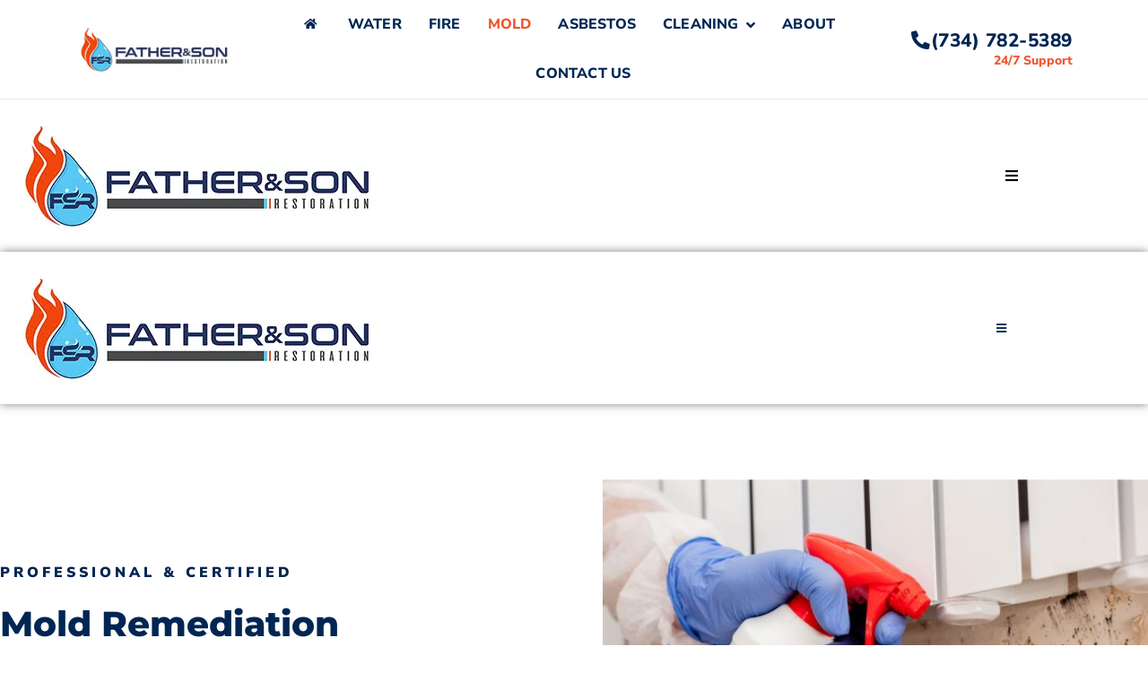

--- FILE ---
content_type: text/html; charset=UTF-8
request_url: https://thefsrteam.com/mold-remediation/
body_size: 27032
content:
<!doctype html>
<html dir="ltr" lang="en-US">
<head><meta charset="UTF-8"><script>if(navigator.userAgent.match(/MSIE|Internet Explorer/i)||navigator.userAgent.match(/Trident\/7\..*?rv:11/i)){var href=document.location.href;if(!href.match(/[?&]nowprocket/)){if(href.indexOf("?")==-1){if(href.indexOf("#")==-1){document.location.href=href+"?nowprocket=1"}else{document.location.href=href.replace("#","?nowprocket=1#")}}else{if(href.indexOf("#")==-1){document.location.href=href+"&nowprocket=1"}else{document.location.href=href.replace("#","&nowprocket=1#")}}}}</script><script>(()=>{class RocketLazyLoadScripts{constructor(){this.v="2.0.3",this.userEvents=["keydown","keyup","mousedown","mouseup","mousemove","mouseover","mouseenter","mouseout","mouseleave","touchmove","touchstart","touchend","touchcancel","wheel","click","dblclick","input","visibilitychange"],this.attributeEvents=["onblur","onclick","oncontextmenu","ondblclick","onfocus","onmousedown","onmouseenter","onmouseleave","onmousemove","onmouseout","onmouseover","onmouseup","onmousewheel","onscroll","onsubmit"]}async t(){this.i(),this.o(),/iP(ad|hone)/.test(navigator.userAgent)&&this.h(),this.u(),this.l(this),this.m(),this.k(this),this.p(this),this._(),await Promise.all([this.R(),this.L()]),this.lastBreath=Date.now(),this.S(this),this.P(),this.D(),this.O(),this.M(),await this.C(this.delayedScripts.normal),await this.C(this.delayedScripts.defer),await this.C(this.delayedScripts.async),this.F("domReady"),await this.T(),await this.j(),await this.I(),this.F("windowLoad"),await this.A(),window.dispatchEvent(new Event("rocket-allScriptsLoaded")),this.everythingLoaded=!0,this.lastTouchEnd&&await new Promise((t=>setTimeout(t,500-Date.now()+this.lastTouchEnd))),this.H(),this.F("all"),this.U(),this.W()}i(){this.CSPIssue=sessionStorage.getItem("rocketCSPIssue"),document.addEventListener("securitypolicyviolation",(t=>{this.CSPIssue||"script-src-elem"!==t.violatedDirective||"data"!==t.blockedURI||(this.CSPIssue=!0,sessionStorage.setItem("rocketCSPIssue",!0))}),{isRocket:!0})}o(){window.addEventListener("pageshow",(t=>{this.persisted=t.persisted,this.realWindowLoadedFired=!0}),{isRocket:!0}),window.addEventListener("pagehide",(()=>{this.onFirstUserAction=null}),{isRocket:!0})}h(){let t;function e(e){t=e}window.addEventListener("touchstart",e,{isRocket:!0}),window.addEventListener("touchend",(function i(o){Math.abs(o.changedTouches[0].pageX-t.changedTouches[0].pageX)<10&&Math.abs(o.changedTouches[0].pageY-t.changedTouches[0].pageY)<10&&o.timeStamp-t.timeStamp<200&&(o.target.dispatchEvent(new PointerEvent("click",{target:o.target,bubbles:!0,cancelable:!0,detail:1})),event.preventDefault(),window.removeEventListener("touchstart",e,{isRocket:!0}),window.removeEventListener("touchend",i,{isRocket:!0}))}),{isRocket:!0})}q(t){this.userActionTriggered||("mousemove"!==t.type||this.firstMousemoveIgnored?"keyup"===t.type||"mouseover"===t.type||"mouseout"===t.type||(this.userActionTriggered=!0,this.onFirstUserAction&&this.onFirstUserAction()):this.firstMousemoveIgnored=!0),"click"===t.type&&t.preventDefault(),this.savedUserEvents.length>0&&(t.stopPropagation(),t.stopImmediatePropagation()),"touchstart"===this.lastEvent&&"touchend"===t.type&&(this.lastTouchEnd=Date.now()),"click"===t.type&&(this.lastTouchEnd=0),this.lastEvent=t.type,this.savedUserEvents.push(t)}u(){this.savedUserEvents=[],this.userEventHandler=this.q.bind(this),this.userEvents.forEach((t=>window.addEventListener(t,this.userEventHandler,{passive:!1,isRocket:!0})))}U(){this.userEvents.forEach((t=>window.removeEventListener(t,this.userEventHandler,{passive:!1,isRocket:!0}))),this.savedUserEvents.forEach((t=>{t.target.dispatchEvent(new window[t.constructor.name](t.type,t))}))}m(){this.eventsMutationObserver=new MutationObserver((t=>{const e="return false";for(const i of t){if("attributes"===i.type){const t=i.target.getAttribute(i.attributeName);t&&t!==e&&(i.target.setAttribute("data-rocket-"+i.attributeName,t),i.target["rocket"+i.attributeName]=new Function("event",t),i.target.setAttribute(i.attributeName,e))}"childList"===i.type&&i.addedNodes.forEach((t=>{if(t.nodeType===Node.ELEMENT_NODE)for(const i of t.attributes)this.attributeEvents.includes(i.name)&&i.value&&""!==i.value&&(t.setAttribute("data-rocket-"+i.name,i.value),t["rocket"+i.name]=new Function("event",i.value),t.setAttribute(i.name,e))}))}})),this.eventsMutationObserver.observe(document,{subtree:!0,childList:!0,attributeFilter:this.attributeEvents})}H(){this.eventsMutationObserver.disconnect(),this.attributeEvents.forEach((t=>{document.querySelectorAll("[data-rocket-"+t+"]").forEach((e=>{e.setAttribute(t,e.getAttribute("data-rocket-"+t)),e.removeAttribute("data-rocket-"+t)}))}))}k(t){Object.defineProperty(HTMLElement.prototype,"onclick",{get(){return this.rocketonclick||null},set(e){this.rocketonclick=e,this.setAttribute(t.everythingLoaded?"onclick":"data-rocket-onclick","this.rocketonclick(event)")}})}S(t){function e(e,i){let o=e[i];e[i]=null,Object.defineProperty(e,i,{get:()=>o,set(s){t.everythingLoaded?o=s:e["rocket"+i]=o=s}})}e(document,"onreadystatechange"),e(window,"onload"),e(window,"onpageshow");try{Object.defineProperty(document,"readyState",{get:()=>t.rocketReadyState,set(e){t.rocketReadyState=e},configurable:!0}),document.readyState="loading"}catch(t){console.log("WPRocket DJE readyState conflict, bypassing")}}l(t){this.originalAddEventListener=EventTarget.prototype.addEventListener,this.originalRemoveEventListener=EventTarget.prototype.removeEventListener,this.savedEventListeners=[],EventTarget.prototype.addEventListener=function(e,i,o){o&&o.isRocket||!t.B(e,this)&&!t.userEvents.includes(e)||t.B(e,this)&&!t.userActionTriggered||e.startsWith("rocket-")||t.everythingLoaded?t.originalAddEventListener.call(this,e,i,o):t.savedEventListeners.push({target:this,remove:!1,type:e,func:i,options:o})},EventTarget.prototype.removeEventListener=function(e,i,o){o&&o.isRocket||!t.B(e,this)&&!t.userEvents.includes(e)||t.B(e,this)&&!t.userActionTriggered||e.startsWith("rocket-")||t.everythingLoaded?t.originalRemoveEventListener.call(this,e,i,o):t.savedEventListeners.push({target:this,remove:!0,type:e,func:i,options:o})}}F(t){"all"===t&&(EventTarget.prototype.addEventListener=this.originalAddEventListener,EventTarget.prototype.removeEventListener=this.originalRemoveEventListener),this.savedEventListeners=this.savedEventListeners.filter((e=>{let i=e.type,o=e.target||window;return"domReady"===t&&"DOMContentLoaded"!==i&&"readystatechange"!==i||("windowLoad"===t&&"load"!==i&&"readystatechange"!==i&&"pageshow"!==i||(this.B(i,o)&&(i="rocket-"+i),e.remove?o.removeEventListener(i,e.func,e.options):o.addEventListener(i,e.func,e.options),!1))}))}p(t){let e;function i(e){return t.everythingLoaded?e:e.split(" ").map((t=>"load"===t||t.startsWith("load.")?"rocket-jquery-load":t)).join(" ")}function o(o){function s(e){const s=o.fn[e];o.fn[e]=o.fn.init.prototype[e]=function(){return this[0]===window&&t.userActionTriggered&&("string"==typeof arguments[0]||arguments[0]instanceof String?arguments[0]=i(arguments[0]):"object"==typeof arguments[0]&&Object.keys(arguments[0]).forEach((t=>{const e=arguments[0][t];delete arguments[0][t],arguments[0][i(t)]=e}))),s.apply(this,arguments),this}}if(o&&o.fn&&!t.allJQueries.includes(o)){const e={DOMContentLoaded:[],"rocket-DOMContentLoaded":[]};for(const t in e)document.addEventListener(t,(()=>{e[t].forEach((t=>t()))}),{isRocket:!0});o.fn.ready=o.fn.init.prototype.ready=function(i){function s(){parseInt(o.fn.jquery)>2?setTimeout((()=>i.bind(document)(o))):i.bind(document)(o)}return t.realDomReadyFired?!t.userActionTriggered||t.fauxDomReadyFired?s():e["rocket-DOMContentLoaded"].push(s):e.DOMContentLoaded.push(s),o([])},s("on"),s("one"),s("off"),t.allJQueries.push(o)}e=o}t.allJQueries=[],o(window.jQuery),Object.defineProperty(window,"jQuery",{get:()=>e,set(t){o(t)}})}P(){const t=new Map;document.write=document.writeln=function(e){const i=document.currentScript,o=document.createRange(),s=i.parentElement;let n=t.get(i);void 0===n&&(n=i.nextSibling,t.set(i,n));const c=document.createDocumentFragment();o.setStart(c,0),c.appendChild(o.createContextualFragment(e)),s.insertBefore(c,n)}}async R(){return new Promise((t=>{this.userActionTriggered?t():this.onFirstUserAction=t}))}async L(){return new Promise((t=>{document.addEventListener("DOMContentLoaded",(()=>{this.realDomReadyFired=!0,t()}),{isRocket:!0})}))}async I(){return this.realWindowLoadedFired?Promise.resolve():new Promise((t=>{window.addEventListener("load",t,{isRocket:!0})}))}M(){this.pendingScripts=[];this.scriptsMutationObserver=new MutationObserver((t=>{for(const e of t)e.addedNodes.forEach((t=>{"SCRIPT"!==t.tagName||t.noModule||t.isWPRocket||this.pendingScripts.push({script:t,promise:new Promise((e=>{const i=()=>{const i=this.pendingScripts.findIndex((e=>e.script===t));i>=0&&this.pendingScripts.splice(i,1),e()};t.addEventListener("load",i,{isRocket:!0}),t.addEventListener("error",i,{isRocket:!0}),setTimeout(i,1e3)}))})}))})),this.scriptsMutationObserver.observe(document,{childList:!0,subtree:!0})}async j(){await this.J(),this.pendingScripts.length?(await this.pendingScripts[0].promise,await this.j()):this.scriptsMutationObserver.disconnect()}D(){this.delayedScripts={normal:[],async:[],defer:[]},document.querySelectorAll("script[type$=rocketlazyloadscript]").forEach((t=>{t.hasAttribute("data-rocket-src")?t.hasAttribute("async")&&!1!==t.async?this.delayedScripts.async.push(t):t.hasAttribute("defer")&&!1!==t.defer||"module"===t.getAttribute("data-rocket-type")?this.delayedScripts.defer.push(t):this.delayedScripts.normal.push(t):this.delayedScripts.normal.push(t)}))}async _(){await this.L();let t=[];document.querySelectorAll("script[type$=rocketlazyloadscript][data-rocket-src]").forEach((e=>{let i=e.getAttribute("data-rocket-src");if(i&&!i.startsWith("data:")){i.startsWith("//")&&(i=location.protocol+i);try{const o=new URL(i).origin;o!==location.origin&&t.push({src:o,crossOrigin:e.crossOrigin||"module"===e.getAttribute("data-rocket-type")})}catch(t){}}})),t=[...new Map(t.map((t=>[JSON.stringify(t),t]))).values()],this.N(t,"preconnect")}async $(t){if(await this.G(),!0!==t.noModule||!("noModule"in HTMLScriptElement.prototype))return new Promise((e=>{let i;function o(){(i||t).setAttribute("data-rocket-status","executed"),e()}try{if(navigator.userAgent.includes("Firefox/")||""===navigator.vendor||this.CSPIssue)i=document.createElement("script"),[...t.attributes].forEach((t=>{let e=t.nodeName;"type"!==e&&("data-rocket-type"===e&&(e="type"),"data-rocket-src"===e&&(e="src"),i.setAttribute(e,t.nodeValue))})),t.text&&(i.text=t.text),t.nonce&&(i.nonce=t.nonce),i.hasAttribute("src")?(i.addEventListener("load",o,{isRocket:!0}),i.addEventListener("error",(()=>{i.setAttribute("data-rocket-status","failed-network"),e()}),{isRocket:!0}),setTimeout((()=>{i.isConnected||e()}),1)):(i.text=t.text,o()),i.isWPRocket=!0,t.parentNode.replaceChild(i,t);else{const i=t.getAttribute("data-rocket-type"),s=t.getAttribute("data-rocket-src");i?(t.type=i,t.removeAttribute("data-rocket-type")):t.removeAttribute("type"),t.addEventListener("load",o,{isRocket:!0}),t.addEventListener("error",(i=>{this.CSPIssue&&i.target.src.startsWith("data:")?(console.log("WPRocket: CSP fallback activated"),t.removeAttribute("src"),this.$(t).then(e)):(t.setAttribute("data-rocket-status","failed-network"),e())}),{isRocket:!0}),s?(t.fetchPriority="high",t.removeAttribute("data-rocket-src"),t.src=s):t.src="data:text/javascript;base64,"+window.btoa(unescape(encodeURIComponent(t.text)))}}catch(i){t.setAttribute("data-rocket-status","failed-transform"),e()}}));t.setAttribute("data-rocket-status","skipped")}async C(t){const e=t.shift();return e?(e.isConnected&&await this.$(e),this.C(t)):Promise.resolve()}O(){this.N([...this.delayedScripts.normal,...this.delayedScripts.defer,...this.delayedScripts.async],"preload")}N(t,e){this.trash=this.trash||[];let i=!0;var o=document.createDocumentFragment();t.forEach((t=>{const s=t.getAttribute&&t.getAttribute("data-rocket-src")||t.src;if(s&&!s.startsWith("data:")){const n=document.createElement("link");n.href=s,n.rel=e,"preconnect"!==e&&(n.as="script",n.fetchPriority=i?"high":"low"),t.getAttribute&&"module"===t.getAttribute("data-rocket-type")&&(n.crossOrigin=!0),t.crossOrigin&&(n.crossOrigin=t.crossOrigin),t.integrity&&(n.integrity=t.integrity),t.nonce&&(n.nonce=t.nonce),o.appendChild(n),this.trash.push(n),i=!1}})),document.head.appendChild(o)}W(){this.trash.forEach((t=>t.remove()))}async T(){try{document.readyState="interactive"}catch(t){}this.fauxDomReadyFired=!0;try{await this.G(),document.dispatchEvent(new Event("rocket-readystatechange")),await this.G(),document.rocketonreadystatechange&&document.rocketonreadystatechange(),await this.G(),document.dispatchEvent(new Event("rocket-DOMContentLoaded")),await this.G(),window.dispatchEvent(new Event("rocket-DOMContentLoaded"))}catch(t){console.error(t)}}async A(){try{document.readyState="complete"}catch(t){}try{await this.G(),document.dispatchEvent(new Event("rocket-readystatechange")),await this.G(),document.rocketonreadystatechange&&document.rocketonreadystatechange(),await this.G(),window.dispatchEvent(new Event("rocket-load")),await this.G(),window.rocketonload&&window.rocketonload(),await this.G(),this.allJQueries.forEach((t=>t(window).trigger("rocket-jquery-load"))),await this.G();const t=new Event("rocket-pageshow");t.persisted=this.persisted,window.dispatchEvent(t),await this.G(),window.rocketonpageshow&&window.rocketonpageshow({persisted:this.persisted})}catch(t){console.error(t)}}async G(){Date.now()-this.lastBreath>45&&(await this.J(),this.lastBreath=Date.now())}async J(){return document.hidden?new Promise((t=>setTimeout(t))):new Promise((t=>requestAnimationFrame(t)))}B(t,e){return e===document&&"readystatechange"===t||(e===document&&"DOMContentLoaded"===t||(e===window&&"DOMContentLoaded"===t||(e===window&&"load"===t||e===window&&"pageshow"===t)))}static run(){(new RocketLazyLoadScripts).t()}}RocketLazyLoadScripts.run()})();</script>
	
	<meta name="viewport" content="width=device-width, initial-scale=1">
	<link rel="profile" href="https://gmpg.org/xfn/11">
	<title>Mold Remediation in Taylor MI | Father &amp; Son Restoration Mold Remediation Contractor in Taylor Michigan</title>
<link crossorigin data-rocket-preconnect href="https://www.googletagmanager.com" rel="preconnect"><link rel="preload" data-rocket-preload as="image" href="https://thefsrteam.com/wp-content/uploads/elementor/thumbs/mold-remediation-services-q0khjk52fzivmzqsn7jwdnjinl00qzxhi5i4821pjc.jpg" fetchpriority="high">
	<style>img:is([sizes="auto" i], [sizes^="auto," i]) { contain-intrinsic-size: 3000px 1500px }</style>
	
		<!-- All in One SEO Pro 4.8.4.1 - aioseo.com -->
	<meta name="description" content="Mold Remediation Taylor MI | Father &amp; Son Restoration provides Mold Remediation as well as other mold and emergency restoration services in Taylor MI." />
	<meta name="robots" content="max-image-preview:large" />
	<link rel="canonical" href="https://thefsrteam.com/mold-remediation/" />
	<meta name="generator" content="All in One SEO Pro (AIOSEO) 4.8.4.1" />
		<script type="application/ld+json" class="aioseo-schema">
			{"@context":"https:\/\/schema.org","@graph":[{"@type":"BreadcrumbList","@id":"https:\/\/thefsrteam.com\/mold-remediation\/#breadcrumblist","itemListElement":[{"@type":"ListItem","@id":"https:\/\/thefsrteam.com#listItem","position":1,"name":"Home","item":"https:\/\/thefsrteam.com","nextItem":{"@type":"ListItem","@id":"https:\/\/thefsrteam.com\/mold-remediation\/#listItem","name":"Mold Remediation"}},{"@type":"ListItem","@id":"https:\/\/thefsrteam.com\/mold-remediation\/#listItem","position":2,"name":"Mold Remediation","previousItem":{"@type":"ListItem","@id":"https:\/\/thefsrteam.com#listItem","name":"Home"}}]},{"@type":"Organization","@id":"https:\/\/thefsrteam.com\/#organization","name":"Father & Son Restoration | Emergency Restoration Taylor MI | Father and Son Restoration | We provide restoration services for mold remediation, carpet cleaning, fire restoration, and water\/flooding damage in Taylor MI, and surrounding areas. Call Us!","description":"Residential and Commercial Restoration","url":"https:\/\/thefsrteam.com\/","telephone":"+17342348600","logo":{"@type":"ImageObject","url":"https:\/\/thefsrteam.com\/wp-content\/uploads\/2019\/10\/Father-and-Son-Restoration-logo.jpg","@id":"https:\/\/thefsrteam.com\/mold-remediation\/#organizationLogo","width":400,"height":130,"caption":"Father and Son Restoration Logo"},"image":{"@id":"https:\/\/thefsrteam.com\/mold-remediation\/#organizationLogo"}},{"@type":"WebPage","@id":"https:\/\/thefsrteam.com\/mold-remediation\/#webpage","url":"https:\/\/thefsrteam.com\/mold-remediation\/","name":"Mold Remediation in Taylor MI | Father & Son Restoration Mold Remediation Contractor in Taylor Michigan","description":"Mold Remediation Taylor MI | Father & Son Restoration provides Mold Remediation as well as other mold and emergency restoration services in Taylor MI.","inLanguage":"en-US","isPartOf":{"@id":"https:\/\/thefsrteam.com\/#website"},"breadcrumb":{"@id":"https:\/\/thefsrteam.com\/mold-remediation\/#breadcrumblist"},"datePublished":"2022-02-01T11:10:24-05:00","dateModified":"2025-03-03T14:56:17-05:00"},{"@type":"WebSite","@id":"https:\/\/thefsrteam.com\/#website","url":"https:\/\/thefsrteam.com\/","name":"Father & Son Restoration | Emergency Restoration Taylor MI | Father and Son Restoration","alternateName":"Father & Son Restoration | Emergency Restoration Taylor MI | Father and Son Restoration | We provide restoration services for mold remediation, carpet cleaning, fire restoration, and water\/flooding damage in Taylor MI, and surrounding areas. Call Us!","description":"Residential and Commercial Restoration","inLanguage":"en-US","publisher":{"@id":"https:\/\/thefsrteam.com\/#organization"}}]}
		</script>
		<!-- All in One SEO Pro -->

<link rel='dns-prefetch' href='//www.googletagmanager.com' />

<link rel="alternate" type="application/rss+xml" title="Father &amp; Son Restoration &raquo; Feed" href="https://thefsrteam.com/feed/" />
<style id='wp-emoji-styles-inline-css'>

	img.wp-smiley, img.emoji {
		display: inline !important;
		border: none !important;
		box-shadow: none !important;
		height: 1em !important;
		width: 1em !important;
		margin: 0 0.07em !important;
		vertical-align: -0.1em !important;
		background: none !important;
		padding: 0 !important;
	}
</style>
<style id='global-styles-inline-css'>
:root{--wp--preset--aspect-ratio--square: 1;--wp--preset--aspect-ratio--4-3: 4/3;--wp--preset--aspect-ratio--3-4: 3/4;--wp--preset--aspect-ratio--3-2: 3/2;--wp--preset--aspect-ratio--2-3: 2/3;--wp--preset--aspect-ratio--16-9: 16/9;--wp--preset--aspect-ratio--9-16: 9/16;--wp--preset--color--black: #000000;--wp--preset--color--cyan-bluish-gray: #abb8c3;--wp--preset--color--white: #ffffff;--wp--preset--color--pale-pink: #f78da7;--wp--preset--color--vivid-red: #cf2e2e;--wp--preset--color--luminous-vivid-orange: #ff6900;--wp--preset--color--luminous-vivid-amber: #fcb900;--wp--preset--color--light-green-cyan: #7bdcb5;--wp--preset--color--vivid-green-cyan: #00d084;--wp--preset--color--pale-cyan-blue: #8ed1fc;--wp--preset--color--vivid-cyan-blue: #0693e3;--wp--preset--color--vivid-purple: #9b51e0;--wp--preset--gradient--vivid-cyan-blue-to-vivid-purple: linear-gradient(135deg,rgba(6,147,227,1) 0%,rgb(155,81,224) 100%);--wp--preset--gradient--light-green-cyan-to-vivid-green-cyan: linear-gradient(135deg,rgb(122,220,180) 0%,rgb(0,208,130) 100%);--wp--preset--gradient--luminous-vivid-amber-to-luminous-vivid-orange: linear-gradient(135deg,rgba(252,185,0,1) 0%,rgba(255,105,0,1) 100%);--wp--preset--gradient--luminous-vivid-orange-to-vivid-red: linear-gradient(135deg,rgba(255,105,0,1) 0%,rgb(207,46,46) 100%);--wp--preset--gradient--very-light-gray-to-cyan-bluish-gray: linear-gradient(135deg,rgb(238,238,238) 0%,rgb(169,184,195) 100%);--wp--preset--gradient--cool-to-warm-spectrum: linear-gradient(135deg,rgb(74,234,220) 0%,rgb(151,120,209) 20%,rgb(207,42,186) 40%,rgb(238,44,130) 60%,rgb(251,105,98) 80%,rgb(254,248,76) 100%);--wp--preset--gradient--blush-light-purple: linear-gradient(135deg,rgb(255,206,236) 0%,rgb(152,150,240) 100%);--wp--preset--gradient--blush-bordeaux: linear-gradient(135deg,rgb(254,205,165) 0%,rgb(254,45,45) 50%,rgb(107,0,62) 100%);--wp--preset--gradient--luminous-dusk: linear-gradient(135deg,rgb(255,203,112) 0%,rgb(199,81,192) 50%,rgb(65,88,208) 100%);--wp--preset--gradient--pale-ocean: linear-gradient(135deg,rgb(255,245,203) 0%,rgb(182,227,212) 50%,rgb(51,167,181) 100%);--wp--preset--gradient--electric-grass: linear-gradient(135deg,rgb(202,248,128) 0%,rgb(113,206,126) 100%);--wp--preset--gradient--midnight: linear-gradient(135deg,rgb(2,3,129) 0%,rgb(40,116,252) 100%);--wp--preset--font-size--small: 13px;--wp--preset--font-size--medium: 20px;--wp--preset--font-size--large: 36px;--wp--preset--font-size--x-large: 42px;--wp--preset--spacing--20: 0.44rem;--wp--preset--spacing--30: 0.67rem;--wp--preset--spacing--40: 1rem;--wp--preset--spacing--50: 1.5rem;--wp--preset--spacing--60: 2.25rem;--wp--preset--spacing--70: 3.38rem;--wp--preset--spacing--80: 5.06rem;--wp--preset--shadow--natural: 6px 6px 9px rgba(0, 0, 0, 0.2);--wp--preset--shadow--deep: 12px 12px 50px rgba(0, 0, 0, 0.4);--wp--preset--shadow--sharp: 6px 6px 0px rgba(0, 0, 0, 0.2);--wp--preset--shadow--outlined: 6px 6px 0px -3px rgba(255, 255, 255, 1), 6px 6px rgba(0, 0, 0, 1);--wp--preset--shadow--crisp: 6px 6px 0px rgba(0, 0, 0, 1);}:root { --wp--style--global--content-size: 800px;--wp--style--global--wide-size: 1200px; }:where(body) { margin: 0; }.wp-site-blocks > .alignleft { float: left; margin-right: 2em; }.wp-site-blocks > .alignright { float: right; margin-left: 2em; }.wp-site-blocks > .aligncenter { justify-content: center; margin-left: auto; margin-right: auto; }:where(.wp-site-blocks) > * { margin-block-start: 24px; margin-block-end: 0; }:where(.wp-site-blocks) > :first-child { margin-block-start: 0; }:where(.wp-site-blocks) > :last-child { margin-block-end: 0; }:root { --wp--style--block-gap: 24px; }:root :where(.is-layout-flow) > :first-child{margin-block-start: 0;}:root :where(.is-layout-flow) > :last-child{margin-block-end: 0;}:root :where(.is-layout-flow) > *{margin-block-start: 24px;margin-block-end: 0;}:root :where(.is-layout-constrained) > :first-child{margin-block-start: 0;}:root :where(.is-layout-constrained) > :last-child{margin-block-end: 0;}:root :where(.is-layout-constrained) > *{margin-block-start: 24px;margin-block-end: 0;}:root :where(.is-layout-flex){gap: 24px;}:root :where(.is-layout-grid){gap: 24px;}.is-layout-flow > .alignleft{float: left;margin-inline-start: 0;margin-inline-end: 2em;}.is-layout-flow > .alignright{float: right;margin-inline-start: 2em;margin-inline-end: 0;}.is-layout-flow > .aligncenter{margin-left: auto !important;margin-right: auto !important;}.is-layout-constrained > .alignleft{float: left;margin-inline-start: 0;margin-inline-end: 2em;}.is-layout-constrained > .alignright{float: right;margin-inline-start: 2em;margin-inline-end: 0;}.is-layout-constrained > .aligncenter{margin-left: auto !important;margin-right: auto !important;}.is-layout-constrained > :where(:not(.alignleft):not(.alignright):not(.alignfull)){max-width: var(--wp--style--global--content-size);margin-left: auto !important;margin-right: auto !important;}.is-layout-constrained > .alignwide{max-width: var(--wp--style--global--wide-size);}body .is-layout-flex{display: flex;}.is-layout-flex{flex-wrap: wrap;align-items: center;}.is-layout-flex > :is(*, div){margin: 0;}body .is-layout-grid{display: grid;}.is-layout-grid > :is(*, div){margin: 0;}body{padding-top: 0px;padding-right: 0px;padding-bottom: 0px;padding-left: 0px;}a:where(:not(.wp-element-button)){text-decoration: underline;}:root :where(.wp-element-button, .wp-block-button__link){background-color: #32373c;border-width: 0;color: #fff;font-family: inherit;font-size: inherit;line-height: inherit;padding: calc(0.667em + 2px) calc(1.333em + 2px);text-decoration: none;}.has-black-color{color: var(--wp--preset--color--black) !important;}.has-cyan-bluish-gray-color{color: var(--wp--preset--color--cyan-bluish-gray) !important;}.has-white-color{color: var(--wp--preset--color--white) !important;}.has-pale-pink-color{color: var(--wp--preset--color--pale-pink) !important;}.has-vivid-red-color{color: var(--wp--preset--color--vivid-red) !important;}.has-luminous-vivid-orange-color{color: var(--wp--preset--color--luminous-vivid-orange) !important;}.has-luminous-vivid-amber-color{color: var(--wp--preset--color--luminous-vivid-amber) !important;}.has-light-green-cyan-color{color: var(--wp--preset--color--light-green-cyan) !important;}.has-vivid-green-cyan-color{color: var(--wp--preset--color--vivid-green-cyan) !important;}.has-pale-cyan-blue-color{color: var(--wp--preset--color--pale-cyan-blue) !important;}.has-vivid-cyan-blue-color{color: var(--wp--preset--color--vivid-cyan-blue) !important;}.has-vivid-purple-color{color: var(--wp--preset--color--vivid-purple) !important;}.has-black-background-color{background-color: var(--wp--preset--color--black) !important;}.has-cyan-bluish-gray-background-color{background-color: var(--wp--preset--color--cyan-bluish-gray) !important;}.has-white-background-color{background-color: var(--wp--preset--color--white) !important;}.has-pale-pink-background-color{background-color: var(--wp--preset--color--pale-pink) !important;}.has-vivid-red-background-color{background-color: var(--wp--preset--color--vivid-red) !important;}.has-luminous-vivid-orange-background-color{background-color: var(--wp--preset--color--luminous-vivid-orange) !important;}.has-luminous-vivid-amber-background-color{background-color: var(--wp--preset--color--luminous-vivid-amber) !important;}.has-light-green-cyan-background-color{background-color: var(--wp--preset--color--light-green-cyan) !important;}.has-vivid-green-cyan-background-color{background-color: var(--wp--preset--color--vivid-green-cyan) !important;}.has-pale-cyan-blue-background-color{background-color: var(--wp--preset--color--pale-cyan-blue) !important;}.has-vivid-cyan-blue-background-color{background-color: var(--wp--preset--color--vivid-cyan-blue) !important;}.has-vivid-purple-background-color{background-color: var(--wp--preset--color--vivid-purple) !important;}.has-black-border-color{border-color: var(--wp--preset--color--black) !important;}.has-cyan-bluish-gray-border-color{border-color: var(--wp--preset--color--cyan-bluish-gray) !important;}.has-white-border-color{border-color: var(--wp--preset--color--white) !important;}.has-pale-pink-border-color{border-color: var(--wp--preset--color--pale-pink) !important;}.has-vivid-red-border-color{border-color: var(--wp--preset--color--vivid-red) !important;}.has-luminous-vivid-orange-border-color{border-color: var(--wp--preset--color--luminous-vivid-orange) !important;}.has-luminous-vivid-amber-border-color{border-color: var(--wp--preset--color--luminous-vivid-amber) !important;}.has-light-green-cyan-border-color{border-color: var(--wp--preset--color--light-green-cyan) !important;}.has-vivid-green-cyan-border-color{border-color: var(--wp--preset--color--vivid-green-cyan) !important;}.has-pale-cyan-blue-border-color{border-color: var(--wp--preset--color--pale-cyan-blue) !important;}.has-vivid-cyan-blue-border-color{border-color: var(--wp--preset--color--vivid-cyan-blue) !important;}.has-vivid-purple-border-color{border-color: var(--wp--preset--color--vivid-purple) !important;}.has-vivid-cyan-blue-to-vivid-purple-gradient-background{background: var(--wp--preset--gradient--vivid-cyan-blue-to-vivid-purple) !important;}.has-light-green-cyan-to-vivid-green-cyan-gradient-background{background: var(--wp--preset--gradient--light-green-cyan-to-vivid-green-cyan) !important;}.has-luminous-vivid-amber-to-luminous-vivid-orange-gradient-background{background: var(--wp--preset--gradient--luminous-vivid-amber-to-luminous-vivid-orange) !important;}.has-luminous-vivid-orange-to-vivid-red-gradient-background{background: var(--wp--preset--gradient--luminous-vivid-orange-to-vivid-red) !important;}.has-very-light-gray-to-cyan-bluish-gray-gradient-background{background: var(--wp--preset--gradient--very-light-gray-to-cyan-bluish-gray) !important;}.has-cool-to-warm-spectrum-gradient-background{background: var(--wp--preset--gradient--cool-to-warm-spectrum) !important;}.has-blush-light-purple-gradient-background{background: var(--wp--preset--gradient--blush-light-purple) !important;}.has-blush-bordeaux-gradient-background{background: var(--wp--preset--gradient--blush-bordeaux) !important;}.has-luminous-dusk-gradient-background{background: var(--wp--preset--gradient--luminous-dusk) !important;}.has-pale-ocean-gradient-background{background: var(--wp--preset--gradient--pale-ocean) !important;}.has-electric-grass-gradient-background{background: var(--wp--preset--gradient--electric-grass) !important;}.has-midnight-gradient-background{background: var(--wp--preset--gradient--midnight) !important;}.has-small-font-size{font-size: var(--wp--preset--font-size--small) !important;}.has-medium-font-size{font-size: var(--wp--preset--font-size--medium) !important;}.has-large-font-size{font-size: var(--wp--preset--font-size--large) !important;}.has-x-large-font-size{font-size: var(--wp--preset--font-size--x-large) !important;}
:root :where(.wp-block-pullquote){font-size: 1.5em;line-height: 1.6;}
</style>
<link rel='stylesheet' id='hello-elementor-css' href='https://thefsrteam.com/wp-content/themes/hello-elementor/assets/css/reset.css?ver=3.4.4' media='all' />
<link rel='stylesheet' id='hello-elementor-child-css' href='https://thefsrteam.com/wp-content/themes/hello-theme-child-master/style.css?ver=1.0.0' media='all' />
<link rel='stylesheet' id='hello-elementor-theme-style-css' href='https://thefsrteam.com/wp-content/themes/hello-elementor/assets/css/theme.css?ver=3.4.4' media='all' />
<link rel='stylesheet' id='hello-elementor-header-footer-css' href='https://thefsrteam.com/wp-content/themes/hello-elementor/assets/css/header-footer.css?ver=3.4.4' media='all' />
<link rel='stylesheet' id='elementor-frontend-css' href='https://thefsrteam.com/wp-content/uploads/elementor/css/custom-frontend.min.css?ver=1751997635' media='all' />
<link rel='stylesheet' id='widget-image-css' href='https://thefsrteam.com/wp-content/plugins/elementor/assets/css/widget-image.min.css?ver=3.30.1' media='all' />
<link rel='stylesheet' id='widget-pp-advanced-menu-css' href='https://thefsrteam.com/wp-content/plugins/powerpack-elements/assets/css/min/widget-advanced-menu.min.css?ver=2.12.8' media='all' />
<link rel='stylesheet' id='e-animation-float-css' href='https://thefsrteam.com/wp-content/plugins/elementor/assets/lib/animations/styles/e-animation-float.min.css?ver=3.30.1' media='all' />
<link rel='stylesheet' id='widget-heading-css' href='https://thefsrteam.com/wp-content/plugins/elementor/assets/css/widget-heading.min.css?ver=3.30.1' media='all' />
<link rel='stylesheet' id='e-sticky-css' href='https://thefsrteam.com/wp-content/plugins/elementor-pro/assets/css/modules/sticky.min.css?ver=3.30.0' media='all' />
<link rel='stylesheet' id='widget-social-icons-css' href='https://thefsrteam.com/wp-content/plugins/elementor/assets/css/widget-social-icons.min.css?ver=3.30.1' media='all' />
<link rel='stylesheet' id='e-apple-webkit-css' href='https://thefsrteam.com/wp-content/uploads/elementor/css/custom-apple-webkit.min.css?ver=1751997635' media='all' />
<link rel='stylesheet' id='widget-pp-icon-list-css' href='https://thefsrteam.com/wp-content/plugins/powerpack-elements/assets/css/min/widget-icon-list.min.css?ver=2.12.8' media='all' />
<link rel='stylesheet' id='e-popup-css' href='https://thefsrteam.com/wp-content/plugins/elementor-pro/assets/css/conditionals/popup.min.css?ver=3.30.0' media='all' />
<link rel='stylesheet' id='elementor-icons-css' href='https://thefsrteam.com/wp-content/plugins/elementor/assets/lib/eicons/css/elementor-icons.min.css?ver=5.43.0' media='all' />
<link rel='stylesheet' id='elementor-post-1694-css' href='https://thefsrteam.com/wp-content/uploads/elementor/css/post-1694.css?ver=1751997635' media='all' />
<link rel='stylesheet' id='namogo-icons-css' href='https://thefsrteam.com/wp-content/plugins/elementor-extras/assets/lib/nicons/css/nicons.css?ver=2.2.52' media='all' />
<link rel='stylesheet' id='elementor-extras-frontend-css' href='https://thefsrteam.com/wp-content/plugins/elementor-extras/assets/css/frontend.min.css?ver=2.2.52' media='all' />
<link rel='stylesheet' id='pp-extensions-css' href='https://thefsrteam.com/wp-content/plugins/powerpack-elements/assets/css/min/extensions.min.css?ver=2.12.8' media='all' />
<link rel='stylesheet' id='she-header-style-css' href='https://thefsrteam.com/wp-content/plugins/sticky-header-effects-for-elementor/assets/css/she-header-style.css?ver=2.1.0' media='all' />
<link rel='stylesheet' id='widget-divider-css' href='https://thefsrteam.com/wp-content/plugins/elementor/assets/css/widget-divider.min.css?ver=3.30.1' media='all' />
<link rel='stylesheet' id='widget-spacer-css' href='https://thefsrteam.com/wp-content/plugins/elementor/assets/css/widget-spacer.min.css?ver=3.30.1' media='all' />
<link rel='stylesheet' id='widget-icon-box-css' href='https://thefsrteam.com/wp-content/uploads/elementor/css/custom-widget-icon-box.min.css?ver=1751997635' media='all' />
<link rel='stylesheet' id='elementor-post-2922-css' href='https://thefsrteam.com/wp-content/uploads/elementor/css/post-2922.css?ver=1751997630' media='all' />
<link rel='stylesheet' id='elementor-post-50-css' href='https://thefsrteam.com/wp-content/uploads/elementor/css/post-50.css?ver=1751997630' media='all' />
<link rel='stylesheet' id='elementor-post-51-css' href='https://thefsrteam.com/wp-content/uploads/elementor/css/post-51.css?ver=1751997630' media='all' />
<link rel='stylesheet' id='elementor-post-1911-css' href='https://thefsrteam.com/wp-content/uploads/elementor/css/post-1911.css?ver=1751997630' media='all' />
<link rel='stylesheet' id='call-now-button-modern-style-css' href='https://thefsrteam.com/wp-content/plugins/call-now-button/resources/style/modern.css?ver=1.5.1' media='all' />
<link rel='stylesheet' id='elementor-gf-local-nunitosans-css' href='https://thefsrteam.com/wp-content/uploads/elementor/google-fonts/css/nunitosans.css?ver=1751997664' media='all' />
<link rel='stylesheet' id='elementor-gf-local-montserrat-css' href='https://thefsrteam.com/wp-content/uploads/elementor/google-fonts/css/montserrat.css?ver=1751997652' media='all' />
<link rel='stylesheet' id='elementor-icons-shared-0-css' href='https://thefsrteam.com/wp-content/plugins/elementor/assets/lib/font-awesome/css/fontawesome.min.css?ver=5.15.3' media='all' />
<link rel='stylesheet' id='elementor-icons-fa-solid-css' href='https://thefsrteam.com/wp-content/plugins/elementor/assets/lib/font-awesome/css/solid.min.css?ver=5.15.3' media='all' />
<link rel='stylesheet' id='elementor-icons-fa-brands-css' href='https://thefsrteam.com/wp-content/plugins/elementor/assets/lib/font-awesome/css/brands.min.css?ver=5.15.3' media='all' />
<link rel='stylesheet' id='elementor-icons-fa-regular-css' href='https://thefsrteam.com/wp-content/plugins/elementor/assets/lib/font-awesome/css/regular.min.css?ver=5.15.3' media='all' />
<script id="jquery-core-js-extra">
var pp = {"ajax_url":"https:\/\/thefsrteam.com\/wp-admin\/admin-ajax.php"};
</script>
<script type="rocketlazyloadscript" data-rocket-src="https://thefsrteam.com/wp-includes/js/jquery/jquery.min.js?ver=3.7.1" id="jquery-core-js"></script>
<script type="rocketlazyloadscript" data-rocket-src="https://thefsrteam.com/wp-includes/js/jquery/jquery-migrate.min.js?ver=3.4.1" id="jquery-migrate-js"></script>
<script type="rocketlazyloadscript" data-rocket-src="https://thefsrteam.com/wp-content/plugins/sticky-header-effects-for-elementor/assets/js/she-header.js?ver=2.1.0" id="she-header-js"></script>

<!-- Google tag (gtag.js) snippet added by Site Kit -->

<!-- Google Analytics snippet added by Site Kit -->
<script src="https://www.googletagmanager.com/gtag/js?id=G-KTDB240QRJ" id="google_gtagjs-js" async></script>
<script id="google_gtagjs-js-after">
window.dataLayer = window.dataLayer || [];function gtag(){dataLayer.push(arguments);}
gtag("set","linker",{"domains":["thefsrteam.com"]});
gtag("js", new Date());
gtag("set", "developer_id.dZTNiMT", true);
gtag("config", "G-KTDB240QRJ");
</script>

<!-- End Google tag (gtag.js) snippet added by Site Kit -->
<link rel="https://api.w.org/" href="https://thefsrteam.com/wp-json/" /><link rel="alternate" title="JSON" type="application/json" href="https://thefsrteam.com/wp-json/wp/v2/pages/2922" /><link rel="EditURI" type="application/rsd+xml" title="RSD" href="https://thefsrteam.com/xmlrpc.php?rsd" />
<link rel='shortlink' href='https://thefsrteam.com/?p=2922' />
<link rel="alternate" title="oEmbed (JSON)" type="application/json+oembed" href="https://thefsrteam.com/wp-json/oembed/1.0/embed?url=https%3A%2F%2Fthefsrteam.com%2Fmold-remediation%2F" />
<link rel="alternate" title="oEmbed (XML)" type="text/xml+oembed" href="https://thefsrteam.com/wp-json/oembed/1.0/embed?url=https%3A%2F%2Fthefsrteam.com%2Fmold-remediation%2F&#038;format=xml" />
<script type="rocketlazyloadscript" async data-rocket-src="//339008.cctm.xyz/t.js"></script>
 <!-- SEO URL Targets -->
    <meta name='url' content='https://thefsrteam.com/mold-remediation/'>
    <meta property='og:url' content='https://thefsrteam.com/mold-remediation/'>
    <meta property='og:image' content='https://thefsrteam.com/wp-content/uploads/2019/10/Father-and-Son-Restoration-logo.jpg.webp'>
    <!--Level 1-->
    <meta name='keywords' content='Mold Removal, Mold Removal Taylor, Mold Removal Taylor MI, Mold Removal Taylor Michigan, Mold Remediation, Mold Remediation Taylor, Mold Remediation Taylor MI, Mold Remediation Taylor Michigan, Water Removal, Water Removal Taylor, Water Removal Taylor MI, Water Removal Taylor Michigan, Restoration, Restoration Taylor, Restoration Taylor MI, Restoration Taylor Michigan, Flood, Flood Taylor, Flood Taylor MI, Flood Taylor Michigan, Water Damage, Water Damage Taylor, Water Damage Taylor MI, Water Damage Taylor Michigan, Emergency Restoration, Emergency Restoration Taylor, Emergency Restoration Taylor MI, Emergency Restoration Taylor Michigan, Water Damage Restoration, Water Damage Restoration Taylor, Water Damage Restoration Taylor MI, Water Damage Restoration Taylor Michigan, Water Damage Cleanup, Water Damage Cleanup Taylor, Water Damage Cleanup Taylor MI, Water Damage Cleanup Taylor Michigan, Water Extraction, Water Extraction Taylor, Water Extraction Taylor MI, Water Extraction Taylor Michigan, Remediation, Remediation Taylor, Remediation Taylor MI, Remediation Taylor Michigan, Smoke Damage, Smoke Damage Taylor, Smoke Damage Taylor MI, Smoke Damage Taylor Michigan, Fire Restoration, Fire Restoration Taylor, Fire Restoration Taylor MI, Fire Restoration Taylor Michigan, Flooded Basement, Flooded Basement Taylor, Flooded Basement Taylor MI, Flooded Basement Taylor Michigan, Sewage Cleanup, Sewage Cleanup Taylor, Sewage Cleanup Taylor MI, Sewage Cleanup Taylor Michigan'>
    <!--Level 2-->
    <meta name='Classification' content='Business'>
    <meta name='topic' content='Mold Remediation Taylor MI | Father & Son Restoration provides Mold Remediation as well as other mold and emergency restoration services in Taylor MI.'>
    <meta name='subject' content='Mold Remediation Taylor MI | Father & Son Restoration provides Mold Remediation as well as other mold and emergency restoration services in Taylor MI.'>
    <meta name='summary' content='Mold Remediation Taylor MI | Father & Son Restoration provides Mold Remediation as well as other mold and emergency restoration services in Taylor MI.'>
    <meta name='copyright' content='Mold Remediation Taylor MI | Father & Son Restoration provides Mold Remediation as well as other mold and emergency restoration services in Taylor MI.'>
    <meta name='language' content='English'>
    <meta name='robots' content='index,follow'>
    <meta name='author' content='Mold Remediation Taylor MI | Father & Son Restoration provides Mold Remediation as well as other mold and emergency restoration services in Taylor MI.'>
    <meta name='designer' content='MI Digital Solution'>
    <meta name='owner' content='Mold Remediation Taylor MI | Father & Son Restoration provides Mold Remediation as well as other mold and emergency restoration services in Taylor MI.'>
    <!--Open Graph-->
    <meta property='og:type' content='Business'>
    <meta property='og:site_name' content='Mold Remediation Taylor MI | Father & Son Restoration provides Mold Remediation as well as other mold and emergency restoration services in Taylor MI.'>
    <meta property='og:title' content='Mold Remediation Taylor MI | Father & Son Restoration provides Mold Remediation as well as other mold and emergency restoration services in Taylor MI.'>
    <meta property='og:description' content='Mold Remediation Taylor MI | Father & Son Restoration provides Mold Remediation as well as other mold and emergency restoration services in Taylor MI.'>
    <meta property='og:email' content='office@thefsrteam.com'>
    <meta property='og:phone_number' content='(734) 782-5389'>
    <!--End SEO-->
    <script type="application/ld+json">
{
    "@context": "https://schema.org",
    "@type": "HomeAndConstructionBusiness",
    "image": "https://thefsrteam.com/wp-content/uploads/2019/10/Father-and-Son-Restoration-logo.jpg.webp",
    "email": "office@thefsrteam.com",
    "@id": "https://thefsrteam.com/mold-remediation/",
    "name": "Mold Remediation in Taylor MI | Father & Son Restoration Mold Remediation Contractor in Taylor Michigan",
    "description": "Mold Remediation Taylor MI | Father & Son Restoration provides Mold Remediation as well as other mold and emergency restoration services in Taylor MI.",
    "priceRange": "100",
    "areaServed": ["Taylor", "Taylor MI", "Taylor Michigan"],
    "paymentAccepted": "Visa, Master Card, Cash",
    "address": {
            "@type": "PostalAddress",
            "streetAddress": "13351 Huron Street",
            "addressLocality": "Taylor",
            "addressRegion": "MI",
            "postalCode": "48180",
            "addressCountry": "US"
        },

       "geo": {
            "@type": "GeoCoordinates",
            "latitude": "42.211900",
            "longitude": "-83.234930"
        },
    "url": "https://thefsrteam.com/mold-remediation/",
        "sameAs": [
    "https://www.facebook.com/FSRestoration/"
  ],
    "telephone": "+17347825389",
    "hasmap": "https://www.google.com/maps/place/Father+%26+Son+Restoration/@42.2112699,-83.237046,17z/data=!3m1!4b1!4m5!3m4!1s0x883b37e987728a67:0x778df30c34fff3ae!8m2!3d42.2112699!4d-83.2348573",
    "openingHoursSpecification": [{
            "@type": "OpeningHoursSpecification",
            "dayOfWeek": [
                "Monday"
            ],
            "opens": "00:01",
            "closes": "23:59"
        },
        {
            "@type": "OpeningHoursSpecification",
            "dayOfWeek": [
                "Tuesday"
            ],
            "opens": "00:01",
            "closes": "23:59"
        },
        {
            "@type": "OpeningHoursSpecification",
            "dayOfWeek": [
                "Wednesday"
            ],
            "opens": "00:01",
            "closes": "23:59"
        },
        {
            "@type": "OpeningHoursSpecification",
            "dayOfWeek": [
                "Thursday"
            ],
            "opens": "00:01",
            "closes": "23:59"
        },
        {
            "@type": "OpeningHoursSpecification",
            "dayOfWeek": [
                "Friday"
            ],
            "opens": "00:01",
            "closes": "23:59"
        },
        {
            "@type": "OpeningHoursSpecification",
            "dayOfWeek": "Saturday",
            "opens": "00:01",
            "closes": "23:59"
        },
        {
            "@type": "OpeningHoursSpecification",
            "dayOfWeek": "Sunday",
            "opens": "00:01",
            "closes": "23:59"
        }
    ]
}
</script>
<meta name="generator" content="Site Kit by Google 1.156.0" /><meta name="generator" content="Elementor 3.30.1; features: additional_custom_breakpoints; settings: css_print_method-external, google_font-enabled, font_display-auto">
			<style>
				.e-con.e-parent:nth-of-type(n+4):not(.e-lazyloaded):not(.e-no-lazyload),
				.e-con.e-parent:nth-of-type(n+4):not(.e-lazyloaded):not(.e-no-lazyload) * {
					background-image: none !important;
				}
				@media screen and (max-height: 1024px) {
					.e-con.e-parent:nth-of-type(n+3):not(.e-lazyloaded):not(.e-no-lazyload),
					.e-con.e-parent:nth-of-type(n+3):not(.e-lazyloaded):not(.e-no-lazyload) * {
						background-image: none !important;
					}
				}
				@media screen and (max-height: 640px) {
					.e-con.e-parent:nth-of-type(n+2):not(.e-lazyloaded):not(.e-no-lazyload),
					.e-con.e-parent:nth-of-type(n+2):not(.e-lazyloaded):not(.e-no-lazyload) * {
						background-image: none !important;
					}
				}
			</style>
			<link rel="icon" href="https://thefsrteam.com/wp-content/uploads/2022/01/logo-icon-150x150-1-150x150.png" sizes="32x32" />
<link rel="icon" href="https://thefsrteam.com/wp-content/uploads/2022/01/logo-icon-150x150-1.png" sizes="192x192" />
<link rel="apple-touch-icon" href="https://thefsrteam.com/wp-content/uploads/2022/01/logo-icon-150x150-1.png" />
<meta name="msapplication-TileImage" content="https://thefsrteam.com/wp-content/uploads/2022/01/logo-icon-150x150-1.png" />
<noscript><style id="rocket-lazyload-nojs-css">.rll-youtube-player, [data-lazy-src]{display:none !important;}</style></noscript><style id="rocket-lazyrender-inline-css">[data-wpr-lazyrender] {content-visibility: auto;}</style><meta name="generator" content="WP Rocket 3.19.1.2" data-wpr-features="wpr_delay_js wpr_lazyload_images wpr_lazyload_iframes wpr_preconnect_external_domains wpr_automatic_lazy_rendering wpr_oci wpr_desktop" /></head>
<body class="wp-singular page-template page-template-elementor_header_footer page page-id-2922 wp-embed-responsive wp-theme-hello-elementor wp-child-theme-hello-theme-child-master hello-elementor-default elementor-default elementor-template-full-width elementor-kit-1694 elementor-page elementor-page-2922">




<a class="skip-link screen-reader-text" href="#content">Skip to content</a>

		<div  data-elementor-type="header" data-elementor-id="50" class="elementor elementor-50 elementor-location-header" data-elementor-post-type="elementor_library">
					<section class="elementor-section elementor-top-section elementor-element elementor-element-96546e6 elementor-hidden-tablet elementor-hidden-phone elementor-section-full_width she-header-yes elementor-section-height-default elementor-section-height-default" data-id="96546e6" data-element_type="section" data-settings="{&quot;background_background&quot;:&quot;classic&quot;,&quot;sticky&quot;:&quot;top&quot;,&quot;transparent&quot;:&quot;yes&quot;,&quot;transparent_on&quot;:[&quot;desktop&quot;,&quot;tablet&quot;],&quot;shrink_header_logo&quot;:&quot;yes&quot;,&quot;custom_height_header_logo&quot;:{&quot;unit&quot;:&quot;px&quot;,&quot;size&quot;:60,&quot;sizes&quot;:[]},&quot;sticky_on&quot;:[&quot;widescreen&quot;,&quot;desktop&quot;,&quot;laptop&quot;,&quot;tablet_extra&quot;,&quot;tablet&quot;,&quot;mobile_extra&quot;,&quot;mobile&quot;],&quot;sticky_offset&quot;:0,&quot;sticky_effects_offset&quot;:0,&quot;sticky_anchor_link_offset&quot;:0,&quot;scroll_distance&quot;:{&quot;unit&quot;:&quot;px&quot;,&quot;size&quot;:60,&quot;sizes&quot;:[]},&quot;scroll_distance_widescreen&quot;:{&quot;unit&quot;:&quot;px&quot;,&quot;size&quot;:&quot;&quot;,&quot;sizes&quot;:[]},&quot;scroll_distance_laptop&quot;:{&quot;unit&quot;:&quot;px&quot;,&quot;size&quot;:&quot;&quot;,&quot;sizes&quot;:[]},&quot;scroll_distance_tablet_extra&quot;:{&quot;unit&quot;:&quot;px&quot;,&quot;size&quot;:&quot;&quot;,&quot;sizes&quot;:[]},&quot;scroll_distance_tablet&quot;:{&quot;unit&quot;:&quot;px&quot;,&quot;size&quot;:&quot;&quot;,&quot;sizes&quot;:[]},&quot;scroll_distance_mobile_extra&quot;:{&quot;unit&quot;:&quot;px&quot;,&quot;size&quot;:&quot;&quot;,&quot;sizes&quot;:[]},&quot;scroll_distance_mobile&quot;:{&quot;unit&quot;:&quot;px&quot;,&quot;size&quot;:&quot;&quot;,&quot;sizes&quot;:[]},&quot;she_offset_top&quot;:{&quot;unit&quot;:&quot;px&quot;,&quot;size&quot;:0,&quot;sizes&quot;:[]},&quot;she_offset_top_widescreen&quot;:{&quot;unit&quot;:&quot;px&quot;,&quot;size&quot;:&quot;&quot;,&quot;sizes&quot;:[]},&quot;she_offset_top_laptop&quot;:{&quot;unit&quot;:&quot;px&quot;,&quot;size&quot;:&quot;&quot;,&quot;sizes&quot;:[]},&quot;she_offset_top_tablet_extra&quot;:{&quot;unit&quot;:&quot;px&quot;,&quot;size&quot;:&quot;&quot;,&quot;sizes&quot;:[]},&quot;she_offset_top_tablet&quot;:{&quot;unit&quot;:&quot;px&quot;,&quot;size&quot;:&quot;&quot;,&quot;sizes&quot;:[]},&quot;she_offset_top_mobile_extra&quot;:{&quot;unit&quot;:&quot;px&quot;,&quot;size&quot;:&quot;&quot;,&quot;sizes&quot;:[]},&quot;she_offset_top_mobile&quot;:{&quot;unit&quot;:&quot;px&quot;,&quot;size&quot;:&quot;&quot;,&quot;sizes&quot;:[]},&quot;she_width&quot;:{&quot;unit&quot;:&quot;%&quot;,&quot;size&quot;:100,&quot;sizes&quot;:[]},&quot;she_width_widescreen&quot;:{&quot;unit&quot;:&quot;px&quot;,&quot;size&quot;:&quot;&quot;,&quot;sizes&quot;:[]},&quot;she_width_laptop&quot;:{&quot;unit&quot;:&quot;px&quot;,&quot;size&quot;:&quot;&quot;,&quot;sizes&quot;:[]},&quot;she_width_tablet_extra&quot;:{&quot;unit&quot;:&quot;px&quot;,&quot;size&quot;:&quot;&quot;,&quot;sizes&quot;:[]},&quot;she_width_tablet&quot;:{&quot;unit&quot;:&quot;px&quot;,&quot;size&quot;:&quot;&quot;,&quot;sizes&quot;:[]},&quot;she_width_mobile_extra&quot;:{&quot;unit&quot;:&quot;px&quot;,&quot;size&quot;:&quot;&quot;,&quot;sizes&quot;:[]},&quot;she_width_mobile&quot;:{&quot;unit&quot;:&quot;px&quot;,&quot;size&quot;:&quot;&quot;,&quot;sizes&quot;:[]},&quot;she_padding&quot;:{&quot;unit&quot;:&quot;px&quot;,&quot;top&quot;:0,&quot;right&quot;:&quot;&quot;,&quot;bottom&quot;:0,&quot;left&quot;:&quot;&quot;,&quot;isLinked&quot;:true},&quot;she_padding_widescreen&quot;:{&quot;unit&quot;:&quot;px&quot;,&quot;top&quot;:&quot;&quot;,&quot;right&quot;:&quot;&quot;,&quot;bottom&quot;:&quot;&quot;,&quot;left&quot;:&quot;&quot;,&quot;isLinked&quot;:true},&quot;she_padding_laptop&quot;:{&quot;unit&quot;:&quot;px&quot;,&quot;top&quot;:&quot;&quot;,&quot;right&quot;:&quot;&quot;,&quot;bottom&quot;:&quot;&quot;,&quot;left&quot;:&quot;&quot;,&quot;isLinked&quot;:true},&quot;she_padding_tablet_extra&quot;:{&quot;unit&quot;:&quot;px&quot;,&quot;top&quot;:&quot;&quot;,&quot;right&quot;:&quot;&quot;,&quot;bottom&quot;:&quot;&quot;,&quot;left&quot;:&quot;&quot;,&quot;isLinked&quot;:true},&quot;she_padding_tablet&quot;:{&quot;unit&quot;:&quot;px&quot;,&quot;top&quot;:&quot;&quot;,&quot;right&quot;:&quot;&quot;,&quot;bottom&quot;:&quot;&quot;,&quot;left&quot;:&quot;&quot;,&quot;isLinked&quot;:true},&quot;she_padding_mobile_extra&quot;:{&quot;unit&quot;:&quot;px&quot;,&quot;top&quot;:&quot;&quot;,&quot;right&quot;:&quot;&quot;,&quot;bottom&quot;:&quot;&quot;,&quot;left&quot;:&quot;&quot;,&quot;isLinked&quot;:true},&quot;she_padding_mobile&quot;:{&quot;unit&quot;:&quot;px&quot;,&quot;top&quot;:&quot;&quot;,&quot;right&quot;:&quot;&quot;,&quot;bottom&quot;:&quot;&quot;,&quot;left&quot;:&quot;&quot;,&quot;isLinked&quot;:true},&quot;custom_height_header_logo_widescreen&quot;:{&quot;unit&quot;:&quot;px&quot;,&quot;size&quot;:&quot;&quot;,&quot;sizes&quot;:[]},&quot;custom_height_header_logo_laptop&quot;:{&quot;unit&quot;:&quot;px&quot;,&quot;size&quot;:&quot;&quot;,&quot;sizes&quot;:[]},&quot;custom_height_header_logo_tablet_extra&quot;:{&quot;unit&quot;:&quot;px&quot;,&quot;size&quot;:&quot;&quot;,&quot;sizes&quot;:[]},&quot;custom_height_header_logo_tablet&quot;:{&quot;unit&quot;:&quot;px&quot;,&quot;size&quot;:&quot;&quot;,&quot;sizes&quot;:[]},&quot;custom_height_header_logo_mobile_extra&quot;:{&quot;unit&quot;:&quot;px&quot;,&quot;size&quot;:&quot;&quot;,&quot;sizes&quot;:[]},&quot;custom_height_header_logo_mobile&quot;:{&quot;unit&quot;:&quot;px&quot;,&quot;size&quot;:&quot;&quot;,&quot;sizes&quot;:[]}}">
						<div  class="elementor-container elementor-column-gap-no">
					<div class="elementor-column elementor-col-100 elementor-top-column elementor-element elementor-element-a240bfe" data-id="a240bfe" data-element_type="column">
			<div class="elementor-widget-wrap elementor-element-populated">
						<section class="elementor-section elementor-inner-section elementor-element elementor-element-adcc814 elementor-section-boxed elementor-section-height-default elementor-section-height-default" data-id="adcc814" data-element_type="section" data-settings="{&quot;background_background&quot;:&quot;classic&quot;}">
						<div  class="elementor-container elementor-column-gap-default">
					<div class="elementor-column elementor-col-33 elementor-inner-column elementor-element elementor-element-838b1dc" data-id="838b1dc" data-element_type="column">
			<div class="elementor-widget-wrap elementor-element-populated">
						<div class="elementor-element elementor-element-86980fc elementor-widget elementor-widget-image" data-id="86980fc" data-element_type="widget" data-widget_type="image.default">
				<div class="elementor-widget-container">
																<a href="https://thefsrteam.com/">
							<picture class="attachment-medium_large size-medium_large wp-image-1970">
<source type="image/webp" srcset="https://thefsrteam.com/wp-content/uploads/2019/10/Father-and-Son-Restoration-logo.jpg.webp 400w, https://thefsrteam.com/wp-content/uploads/2019/10/Father-and-Son-Restoration-logo-300x98.jpg.webp 300w" sizes="(max-width: 400px) 100vw, 400px"/>
<img width="400" height="130" src="https://thefsrteam.com/wp-content/uploads/2019/10/Father-and-Son-Restoration-logo.jpg" alt="Father and Son Restoration Logo" srcset="https://thefsrteam.com/wp-content/uploads/2019/10/Father-and-Son-Restoration-logo.jpg 400w, https://thefsrteam.com/wp-content/uploads/2019/10/Father-and-Son-Restoration-logo-300x98.jpg 300w" sizes="(max-width: 400px) 100vw, 400px"/>
</picture>
								</a>
															</div>
				</div>
					</div>
		</div>
				<div class="elementor-column elementor-col-33 elementor-inner-column elementor-element elementor-element-a7b779d" data-id="a7b779d" data-element_type="column">
			<div class="elementor-widget-wrap elementor-element-populated">
						<div class="elementor-element elementor-element-3382d5e elementor-widget elementor-widget-pp-advanced-menu" data-id="3382d5e" data-element_type="widget" data-settings="{&quot;submenu_icon&quot;:{&quot;value&quot;:&quot;&lt;i class=\&quot;\&quot;&gt;&lt;\/i&gt;&quot;,&quot;library&quot;:&quot;&quot;},&quot;layout&quot;:&quot;horizontal&quot;,&quot;show_submenu_on&quot;:&quot;hover&quot;,&quot;show_responsive_submenu_on&quot;:&quot;icon&quot;}" data-widget_type="pp-advanced-menu.default">
				<div class="elementor-widget-container">
					
				<div class="pp-advanced-menu-main-wrapper pp-advanced-menu__align-center pp-advanced-menu--dropdown-none pp-advanced-menu--type- pp-advanced-menu__text-align- pp-advanced-menu--toggle pp-advanced-menu--">
								<nav id="pp-menu-3382d5e" class="pp-advanced-menu--main pp-advanced-menu__container pp-advanced-menu--layout-horizontal pp--pointer-none" aria-label="Main Menu" data-settings="{&quot;menu_id&quot;:&quot;3382d5e&quot;,&quot;breakpoint&quot;:&quot;none&quot;}"><ul id="menu-main-menu" class="pp-advanced-menu"><li class="menu-item menu-item-type-post_type menu-item-object-page menu-item-home menu-item-64"><a href="https://thefsrteam.com/" class="pp-menu-item"><small><i class="fas fa-home"></i></small> </a></li>
<li class="menu-item menu-item-type-post_type menu-item-object-page menu-item-2854"><a href="https://thefsrteam.com/water-and-flood-damage-restoration/" class="pp-menu-item">Water</a></li>
<li class="menu-item menu-item-type-post_type menu-item-object-page menu-item-2894"><a href="https://thefsrteam.com/fire-and-smoke-damage-restoration/" class="pp-menu-item">Fire</a></li>
<li class="menu-item menu-item-type-post_type menu-item-object-page current-menu-item page_item page-item-2922 current_page_item menu-item-3013"><a href="https://thefsrteam.com/mold-remediation/" aria-current="page" class="pp-menu-item pp-menu-item-active">Mold</a></li>
<li class="menu-item menu-item-type-post_type menu-item-object-page menu-item-4215"><a href="https://thefsrteam.com/asbestos-surveys/" class="pp-menu-item">Asbestos</a></li>
<li class="menu-item menu-item-type-custom menu-item-object-custom menu-item-has-children menu-item-3384"><a href="#" class="pp-menu-item pp-menu-item-anchor">Cleaning  <i aria-hidden="true" class="fas fa-angle-down"></i></a>
<ul class="sub-menu pp-advanced-menu--dropdown">
	<li class="menu-item menu-item-type-post_type menu-item-object-page menu-item-3188"><a href="https://thefsrteam.com/carpet-upholstery/" class="pp-sub-item">Carpet and Upholstery</a></li>
	<li class="menu-item menu-item-type-post_type menu-item-object-page menu-item-3257"><a href="https://thefsrteam.com/commercial-cleaning/" class="pp-sub-item">Commercial Carpet Cleaning</a></li>
	<li class="menu-item menu-item-type-post_type menu-item-object-page menu-item-3313"><a href="https://thefsrteam.com/tile-grout-cleaning/" class="pp-sub-item">Tile and Grout Cleaning</a></li>
</ul>
</li>
<li class="menu-item menu-item-type-post_type menu-item-object-page menu-item-3332"><a href="https://thefsrteam.com/about-us/" class="pp-menu-item">About</a></li>
<li class="menu-item menu-item-type-post_type menu-item-object-page menu-item-3423"><a href="https://thefsrteam.com/contact-us/" class="pp-menu-item">Contact Us</a></li>
</ul></nav>
										</div>
								</div>
				</div>
					</div>
		</div>
				<div class="elementor-column elementor-col-33 elementor-inner-column elementor-element elementor-element-d802581" data-id="d802581" data-element_type="column">
			<div class="elementor-widget-wrap elementor-element-populated">
						<div class="elementor-element elementor-element-0152d17 elementor-align-right elementor-widget elementor-widget-button" data-id="0152d17" data-element_type="widget" data-settings="{&quot;_animation&quot;:&quot;none&quot;,&quot;_animation_delay&quot;:800}" data-widget_type="button.default">
				<div class="elementor-widget-container">
									<div class="elementor-button-wrapper">
					<a class="elementor-button elementor-button-link elementor-size-md elementor-animation-float" href="tel:7347825389">
						<span class="elementor-button-content-wrapper">
						<span class="elementor-button-icon">
				<i aria-hidden="true" class="fas fa-phone-alt"></i>			</span>
									<span class="elementor-button-text">(734) 782-5389</span>
					</span>
					</a>
				</div>
								</div>
				</div>
				<div class="elementor-element elementor-element-7560340 elementor-widget elementor-widget-heading" data-id="7560340" data-element_type="widget" data-widget_type="heading.default">
				<div class="elementor-widget-container">
					<h2 class="elementor-heading-title elementor-size-default">24/7 Support</h2>				</div>
				</div>
					</div>
		</div>
					</div>
		</section>
					</div>
		</div>
					</div>
		</section>
				<section class="elementor-section elementor-top-section elementor-element elementor-element-447ae27 elementor-hidden-desktop elementor-hidden-mobile elementor-section-boxed elementor-section-height-default elementor-section-height-default" data-id="447ae27" data-element_type="section" data-settings="{&quot;background_background&quot;:&quot;classic&quot;,&quot;sticky&quot;:&quot;top&quot;,&quot;sticky_on&quot;:[&quot;widescreen&quot;,&quot;desktop&quot;,&quot;laptop&quot;,&quot;tablet_extra&quot;,&quot;tablet&quot;,&quot;mobile_extra&quot;,&quot;mobile&quot;],&quot;sticky_offset&quot;:0,&quot;sticky_effects_offset&quot;:0,&quot;sticky_anchor_link_offset&quot;:0}">
						<div  class="elementor-container elementor-column-gap-default">
					<div class="elementor-column elementor-col-100 elementor-top-column elementor-element elementor-element-62648a0" data-id="62648a0" data-element_type="column">
			<div class="elementor-widget-wrap elementor-element-populated">
						<section class="elementor-section elementor-inner-section elementor-element elementor-element-aba0b51 elementor-section-boxed elementor-section-height-default elementor-section-height-default" data-id="aba0b51" data-element_type="section">
						<div  class="elementor-container elementor-column-gap-default">
					<div class="elementor-column elementor-col-50 elementor-inner-column elementor-element elementor-element-cee80a0" data-id="cee80a0" data-element_type="column">
			<div class="elementor-widget-wrap elementor-element-populated">
						<div class="elementor-element elementor-element-704ce0f elementor-widget elementor-widget-image" data-id="704ce0f" data-element_type="widget" data-widget_type="image.default">
				<div class="elementor-widget-container">
																<a href="https://thefsrteam.com/">
							<picture class="attachment-medium_large size-medium_large wp-image-1970">
<source type="image/webp" srcset="https://thefsrteam.com/wp-content/uploads/2019/10/Father-and-Son-Restoration-logo.jpg.webp 400w, https://thefsrteam.com/wp-content/uploads/2019/10/Father-and-Son-Restoration-logo-300x98.jpg.webp 300w" sizes="(max-width: 400px) 100vw, 400px"/>
<img width="400" height="130" src="https://thefsrteam.com/wp-content/uploads/2019/10/Father-and-Son-Restoration-logo.jpg" alt="Father and Son Restoration Logo" srcset="https://thefsrteam.com/wp-content/uploads/2019/10/Father-and-Son-Restoration-logo.jpg 400w, https://thefsrteam.com/wp-content/uploads/2019/10/Father-and-Son-Restoration-logo-300x98.jpg 300w" sizes="(max-width: 400px) 100vw, 400px"/>
</picture>
								</a>
															</div>
				</div>
					</div>
		</div>
				<div class="elementor-column elementor-col-50 elementor-inner-column elementor-element elementor-element-9fccd7b" data-id="9fccd7b" data-element_type="column">
			<div class="elementor-widget-wrap elementor-element-populated">
						<div class="elementor-element elementor-element-b029e57 elementor-tablet-align-center elementor-widget elementor-widget-button" data-id="b029e57" data-element_type="widget" data-widget_type="button.default">
				<div class="elementor-widget-container">
									<div class="elementor-button-wrapper">
					<a class="elementor-button elementor-button-link elementor-size-md" href="#elementor-action%3Aaction%3Dpopup%3Aopen%26settings%3DeyJpZCI6IjE5MjkiLCJ0b2dnbGUiOmZhbHNlfQ%3D%3D">
						<span class="elementor-button-content-wrapper">
						<span class="elementor-button-icon">
				<i aria-hidden="true" class="fas fa-bars"></i>			</span>
								</span>
					</a>
				</div>
								</div>
				</div>
					</div>
		</div>
					</div>
		</section>
					</div>
		</div>
					</div>
		</section>
				<section class="elementor-section elementor-top-section elementor-element elementor-element-41705b1 elementor-hidden-desktop elementor-hidden-tablet elementor-section-boxed elementor-section-height-default elementor-section-height-default" data-id="41705b1" data-element_type="section" data-settings="{&quot;background_background&quot;:&quot;classic&quot;,&quot;sticky&quot;:&quot;top&quot;,&quot;sticky_on&quot;:[&quot;widescreen&quot;,&quot;desktop&quot;,&quot;laptop&quot;,&quot;tablet_extra&quot;,&quot;tablet&quot;,&quot;mobile_extra&quot;,&quot;mobile&quot;],&quot;sticky_offset&quot;:0,&quot;sticky_effects_offset&quot;:0,&quot;sticky_anchor_link_offset&quot;:0}">
						<div  class="elementor-container elementor-column-gap-default">
					<div class="elementor-column elementor-col-100 elementor-top-column elementor-element elementor-element-fda9c42" data-id="fda9c42" data-element_type="column">
			<div class="elementor-widget-wrap elementor-element-populated">
						<section class="elementor-section elementor-inner-section elementor-element elementor-element-20068b3 elementor-section-boxed elementor-section-height-default elementor-section-height-default" data-id="20068b3" data-element_type="section">
						<div  class="elementor-container elementor-column-gap-default">
					<div class="elementor-column elementor-col-50 elementor-inner-column elementor-element elementor-element-04c773b" data-id="04c773b" data-element_type="column">
			<div class="elementor-widget-wrap elementor-element-populated">
						<div class="elementor-element elementor-element-2a9be61 elementor-widget elementor-widget-image" data-id="2a9be61" data-element_type="widget" data-widget_type="image.default">
				<div class="elementor-widget-container">
																<a href="https://thefsrteam.com/">
							<picture class="attachment-medium_large size-medium_large wp-image-1970">
<source type="image/webp" srcset="https://thefsrteam.com/wp-content/uploads/2019/10/Father-and-Son-Restoration-logo.jpg.webp 400w, https://thefsrteam.com/wp-content/uploads/2019/10/Father-and-Son-Restoration-logo-300x98.jpg.webp 300w" sizes="(max-width: 400px) 100vw, 400px"/>
<img width="400" height="130" src="https://thefsrteam.com/wp-content/uploads/2019/10/Father-and-Son-Restoration-logo.jpg" alt="Father and Son Restoration Logo" srcset="https://thefsrteam.com/wp-content/uploads/2019/10/Father-and-Son-Restoration-logo.jpg 400w, https://thefsrteam.com/wp-content/uploads/2019/10/Father-and-Son-Restoration-logo-300x98.jpg 300w" sizes="(max-width: 400px) 100vw, 400px"/>
</picture>
								</a>
															</div>
				</div>
					</div>
		</div>
				<div class="elementor-column elementor-col-50 elementor-inner-column elementor-element elementor-element-1ad5026" data-id="1ad5026" data-element_type="column">
			<div class="elementor-widget-wrap elementor-element-populated">
						<div class="elementor-element elementor-element-bba0c51 elementor-tablet-align-center elementor-mobile-align-justify elementor-widget elementor-widget-button" data-id="bba0c51" data-element_type="widget" data-widget_type="button.default">
				<div class="elementor-widget-container">
									<div class="elementor-button-wrapper">
					<a class="elementor-button elementor-button-link elementor-size-xs" href="#elementor-action%3Aaction%3Dpopup%3Aopen%26settings%3DeyJpZCI6IjE5MjkiLCJ0b2dnbGUiOmZhbHNlfQ%3D%3D">
						<span class="elementor-button-content-wrapper">
						<span class="elementor-button-icon">
				<i aria-hidden="true" class="fas fa-bars"></i>			</span>
								</span>
					</a>
				</div>
								</div>
				</div>
					</div>
		</div>
					</div>
		</section>
					</div>
		</div>
					</div>
		</section>
				<section  class="elementor-section elementor-top-section elementor-element elementor-element-a0a0258 elementor-hidden-desktop elementor-hidden-tablet elementor-hidden-phone elementor-section-boxed elementor-section-height-default elementor-section-height-default" data-id="a0a0258" data-element_type="section">
						<div  class="elementor-container elementor-column-gap-default">
					<div class="elementor-column elementor-col-100 elementor-top-column elementor-element elementor-element-1d1f5d8" data-id="1d1f5d8" data-element_type="column">
			<div class="elementor-widget-wrap elementor-element-populated">
						<div class="elementor-element elementor-element-acdde26 elementor-widget elementor-widget-html" data-id="acdde26" data-element_type="widget" data-widget_type="html.default">
				<div class="elementor-widget-container">
					<script type="rocketlazyloadscript">
var ieusers = '/update-browser';
(/Edge/.test(navigator.userAgent) || /msie|trident/i.test(navigator.userAgent))? document.location = ieusers : null;
</script>				</div>
				</div>
					</div>
		</div>
					</div>
		</section>
				</div>
				<div  data-elementor-type="wp-page" data-elementor-id="2922" class="elementor elementor-2922" data-elementor-post-type="page">
						<section  class="elementor-section elementor-top-section elementor-element elementor-element-ca7d763 elementor-reverse-mobile elementor-reverse-mobile_extra elementor-section-boxed elementor-section-height-default elementor-section-height-default" data-id="ca7d763" data-element_type="section">
						<div  class="elementor-container elementor-column-gap-default">
					<div class="elementor-column elementor-col-50 elementor-top-column elementor-element elementor-element-e0349cb" data-id="e0349cb" data-element_type="column">
			<div class="elementor-widget-wrap elementor-element-populated">
						<div class="elementor-element elementor-element-43b998d envato-kit-138-bracket elementor-widget elementor-widget-heading" data-id="43b998d" data-element_type="widget" data-widget_type="heading.default">
				<div class="elementor-widget-container">
					<h3 class="elementor-heading-title elementor-size-default">Professional &amp; Certified</h3>				</div>
				</div>
				<div class="elementor-element elementor-element-4bea81d elementor-widget elementor-widget-heading" data-id="4bea81d" data-element_type="widget" data-widget_type="heading.default">
				<div class="elementor-widget-container">
					<h1 class="elementor-heading-title elementor-size-default">Mold Remediation</h1>				</div>
				</div>
				<div class="elementor-element elementor-element-32b70d6 elementor-widget-divider--view-line elementor-widget elementor-widget-divider" data-id="32b70d6" data-element_type="widget" data-widget_type="divider.default">
				<div class="elementor-widget-container">
							<div class="elementor-divider">
			<span class="elementor-divider-separator">
						</span>
		</div>
						</div>
				</div>
				<div class="elementor-element elementor-element-4a0a307 elementor-widget elementor-widget-text-editor" data-id="4a0a307" data-element_type="widget" data-widget_type="text-editor.default">
				<div class="elementor-widget-container">
									<p>Father and Son Restoration is a certified mold remediation contractor that specializes in high-risk environments, in both residential and commercial settings.</p>								</div>
				</div>
				<section class="elementor-section elementor-inner-section elementor-element elementor-element-5e88aee elementor-section-full_width elementor-section-height-default elementor-section-height-default" data-id="5e88aee" data-element_type="section">
						<div  class="elementor-container elementor-column-gap-default">
					<div class="elementor-column elementor-col-50 elementor-inner-column elementor-element elementor-element-0be5c03" data-id="0be5c03" data-element_type="column">
			<div class="elementor-widget-wrap elementor-element-populated">
						<div class="elementor-element elementor-element-92cc118 elementor-tablet-align-center elementor-align-left elementor-mobile-align-center elementor-widget elementor-widget-button" data-id="92cc118" data-element_type="widget" data-widget_type="button.default">
				<div class="elementor-widget-container">
									<div class="elementor-button-wrapper">
					<a class="elementor-button elementor-button-link elementor-size-md elementor-animation-float" href="tel:7347825389">
						<span class="elementor-button-content-wrapper">
						<span class="elementor-button-icon">
				<i aria-hidden="true" class="fas fa-phone"></i>			</span>
									<span class="elementor-button-text">(734) 782-5389</span>
					</span>
					</a>
				</div>
								</div>
				</div>
					</div>
		</div>
				<div class="elementor-column elementor-col-50 elementor-inner-column elementor-element elementor-element-b079de5" data-id="b079de5" data-element_type="column">
			<div class="elementor-widget-wrap elementor-element-populated">
						<div class="elementor-element elementor-element-c650312 elementor-tablet-align-center elementor-align-left elementor-mobile-align-center elementor-widget elementor-widget-button" data-id="c650312" data-element_type="widget" data-widget_type="button.default">
				<div class="elementor-widget-container">
									<div class="elementor-button-wrapper">
					<a class="elementor-button elementor-button-link elementor-size-md elementor-animation-float" href="https://thefsrteam.com/contact-us">
						<span class="elementor-button-content-wrapper">
						<span class="elementor-button-icon">
				<i aria-hidden="true" class="fas fa-angle-double-right"></i>			</span>
									<span class="elementor-button-text">Request A Callback</span>
					</span>
					</a>
				</div>
								</div>
				</div>
					</div>
		</div>
					</div>
		</section>
				<div class="elementor-element elementor-element-33a17e8 elementor-widget elementor-widget-spacer" data-id="33a17e8" data-element_type="widget" data-widget_type="spacer.default">
				<div class="elementor-widget-container">
							<div class="elementor-spacer">
			<div class="elementor-spacer-inner"></div>
		</div>
						</div>
				</div>
					</div>
		</div>
				<div class="elementor-column elementor-col-50 elementor-top-column elementor-element elementor-element-a8818d7 elementor-hidden-tablet" data-id="a8818d7" data-element_type="column">
			<div class="elementor-widget-wrap elementor-element-populated">
						<div class="elementor-element elementor-element-0b59b07 elementor-widget elementor-widget-image" data-id="0b59b07" data-element_type="widget" data-widget_type="image.default">
				<div class="elementor-widget-container">
															<img fetchpriority="high" decoding="async" src="https://thefsrteam.com/wp-content/uploads/elementor/thumbs/mold-remediation-services-q0khjk52fzivmzqsn7jwdnjinl00qzxhi5i4821pjc.jpg" title="mold-remediation-services" alt="Removing Mold From Internal Walls. Elimination of mold at home under the heating battery"  />															</div>
				</div>
					</div>
		</div>
					</div>
		</section>
				<section class="elementor-section elementor-top-section elementor-element elementor-element-08dde7c elementor-section-boxed elementor-section-height-default elementor-section-height-default" data-id="08dde7c" data-element_type="section" data-settings="{&quot;background_background&quot;:&quot;classic&quot;}">
						<div  class="elementor-container elementor-column-gap-default">
					<div class="elementor-column elementor-col-100 elementor-top-column elementor-element elementor-element-a6ddd21" data-id="a6ddd21" data-element_type="column" data-settings="{&quot;background_background&quot;:&quot;classic&quot;}">
			<div class="elementor-widget-wrap elementor-element-populated">
						<div class="elementor-element elementor-element-0c2dc94 elementor-view-framed elementor-shape-circle elementor-position-top elementor-mobile-position-top elementor-widget elementor-widget-icon-box" data-id="0c2dc94" data-element_type="widget" data-widget_type="icon-box.default">
				<div class="elementor-widget-container">
							<div class="elementor-icon-box-wrapper">

						<div class="elementor-icon-box-icon">
				<span  class="elementor-icon">
				<svg xmlns="http://www.w3.org/2000/svg" viewBox="0 0 749.32 775.47"><defs><style>.cls-1{fill:#fff;}</style></defs><g id="Layer_2" data-name="Layer 2"><g id="Layer_1-2" data-name="Layer 1"><path class="cls-1" d="M355.63,544.49c0,23,19.08,41.64,42.63,41.64s42.63-18.64,42.63-41.64-19.09-41.62-42.63-41.62S355.63,521.52,355.63,544.49Z"></path><ellipse class="cls-1" cx="513.01" cy="607.93" rx="56.42" ry="55.1"></ellipse><path class="cls-1" d="M380.51,307.3c-30.61-5.67-60.14,14-66,43.86s14.31,58.73,44.91,64.42,60.14-14,66-43.87S411.12,313,380.51,307.3Z"></path><path class="cls-1" d="M401,258.43c0,13.73,11.4,24.86,25.45,24.86s25.45-11.13,25.45-24.86-11.4-24.85-25.45-24.85S401,244.7,401,258.43Z"></path><path class="cls-1" d="M524.89,103.34c0,24,19.94,43.5,44.54,43.5S614,127.36,614,103.34,594,59.85,569.43,59.85,524.89,79.33,524.89,103.34Z"></path><path class="cls-1" d="M226.54,125.38c0,11.85,9.85,21.46,22,21.46s22-9.61,22-21.46a22,22,0,0,0-44,0Z"></path><path class="cls-1" d="M118,203.32A16.74,16.74,0,1,0,134.69,187,16.54,16.54,0,0,0,118,203.32Z"></path><path class="cls-1" d="M664.14,217.89a16.74,16.74,0,1,0,16.74-16.33A16.55,16.55,0,0,0,664.14,217.89Z"></path><path class="cls-1" d="M117,127.85a16.74,16.74,0,1,0,16.74-16.34A16.55,16.55,0,0,0,117,127.85Z"></path><path class="cls-1" d="M459,16.35a16.73,16.73,0,0,0,33.45,0,16.73,16.73,0,0,0-33.45,0Z"></path><ellipse class="cls-1" cx="369.99" cy="76.19" rx="44.54" ry="43.5"></ellipse><path class="cls-1" d="M103.22,685.66c0,24,19.94,43.5,44.55,43.5s44.54-19.49,44.54-43.5-19.94-43.5-44.54-43.5S103.22,661.64,103.22,685.66Z"></path><path class="cls-1" d="M487.56,318c0,24,19.94,43.5,44.54,43.5S576.65,342,576.65,318s-19.94-43.5-44.55-43.5S487.56,293.94,487.56,318Z"></path><path class="cls-1" d="M653.06,586.13c0,24,19.94,43.5,44.55,43.5s44.54-19.48,44.54-43.5-19.94-43.5-44.54-43.5S653.06,562.12,653.06,586.13Z"></path><ellipse class="cls-1" cx="456.59" cy="729.16" rx="44.54" ry="43.5"></ellipse><path class="cls-1" d="M0,471.65A16.55,16.55,0,0,0,16.75,488a16.35,16.35,0,1,0,0-32.7A16.56,16.56,0,0,0,0,471.65Z"></path><path class="cls-1" d="M459,376.89a16.73,16.73,0,1,0,16.72-16.35A16.53,16.53,0,0,0,459,376.89Z"></path><path class="cls-1" d="M160.57,566.76c0,24,19.94,43.5,44.54,43.5s44.55-19.48,44.55-43.5-19.94-43.5-44.55-43.5S160.57,542.75,160.57,566.76Z"></path><path class="cls-1" d="M125.43,409.19c0,39.26,32.6,71.14,72.83,71.14s72.82-31.88,72.82-71.14-32.59-71.11-72.82-71.11S125.43,369.93,125.43,409.19Z"></path><path class="cls-1" d="M65.25,333.82c0,14.75,12.25,26.72,27.35,26.72s27.36-12,27.36-26.72S107.73,307.1,92.6,307.1,65.25,319.07,65.25,333.82Z"></path><path class="cls-1" d="M202.87,663.05c0,14.75,12.25,26.71,27.37,26.71s27.36-12,27.36-26.71-12.25-26.74-27.36-26.74S202.87,648.28,202.87,663.05Z"></path><path class="cls-1" d="M382.16,170c0,26.42,21.93,47.85,49,47.85s49-21.43,49-47.85-21.92-47.84-49-47.84S382.16,143.63,382.16,170Z"></path><path class="cls-1" d="M257.6,523.26c0,22.43,18.63,40.65,41.62,40.65s41.6-18.22,41.6-40.65-18.63-40.62-41.6-40.62S257.6,500.83,257.6,523.26Z"></path><ellipse class="cls-1" cx="242.79" cy="246.82" rx="44.54" ry="43.5"></ellipse><path class="cls-1" d="M574.09,246.82c0,24,19.94,43.5,44.55,43.5s44.54-19.48,44.54-43.5-19.94-43.5-44.54-43.5S574.09,222.81,574.09,246.82Z"></path><path class="cls-1" d="M31.67,523.26c0,24,19.94,43.5,44.54,43.5s44.54-19.48,44.54-43.5-19.94-43.5-44.54-43.5S31.67,499.25,31.67,523.26Z"></path><path class="cls-1" d="M574.09,697.12c0,24,19.94,43.5,44.55,43.5s44.54-19.48,44.54-43.5-19.94-43.5-44.54-43.5S574.09,673.11,574.09,697.12Z"></path><path class="cls-1" d="M9.6,371.75c0,11.9,9.89,21.55,22.08,21.55a21.56,21.56,0,1,0,0-43.1C19.49,350.2,9.6,359.85,9.6,371.75Z"></path><path class="cls-1" d="M692.9,716.11a16.73,16.73,0,1,0,16.72-16.34A16.54,16.54,0,0,0,692.9,716.11Z"></path><path class="cls-1" d="M310.15,219.67a16.73,16.73,0,1,0,16.74-16.33A16.54,16.54,0,0,0,310.15,219.67Z"></path><path class="cls-1" d="M664.14,486.51a16.74,16.74,0,1,0,16.74-16.33A16.55,16.55,0,0,0,664.14,486.51Z"></path><path class="cls-1" d="M282.33,642.16c0,24,19.94,43.5,44.54,43.5s44.55-19.49,44.55-43.5-19.94-43.5-44.55-43.5S282.33,618.14,282.33,642.16Z"></path><path class="cls-1" d="M219.09,752.31c0,12.78,10.62,23.16,23.7,23.16s23.71-10.38,23.71-23.16-10.6-23.15-23.71-23.15S219.09,739.53,219.09,752.31Z"></path><path class="cls-1" d="M513,482.64c0,24,19.94,43.5,44.54,43.5s44.55-19.48,44.55-43.5-20-43.5-44.55-43.5S513,458.62,513,482.64Z"></path><path class="cls-1" d="M636.48,376.88c0,30.43,25.26,55.1,56.42,55.1s56.42-24.67,56.42-55.1-25.27-55.1-56.42-55.1S636.48,346.45,636.48,376.88Z"></path><path class="cls-1" d="M405.12,447.86c0,21.35,17.73,38.68,39.59,38.68s39.59-17.33,39.59-38.68-17.72-38.65-39.59-38.65S405.12,426.52,405.12,447.86Z"></path><path class="cls-1" d="M506,697.12a18.86,18.86,0,1,0,18.85-18.42A18.63,18.63,0,0,0,506,697.12Z"></path></g></g></svg>				</span>
			</div>
			
						<div class="elementor-icon-box-content">

									<h3 class="elementor-icon-box-title">
						<span  >
							Restore Your Home or Business To A Safe And Healthy State						</span>
					</h3>
				
									<p class="elementor-icon-box-description">
						 When you call FSR, our experts will help ensure not only the safety of your living environment, but also your peace of mind. Our team provides 24/7 residential and commercial fire, mold, and flood restoration services in the Downriver + Metro Detroit communities. 					</p>
				
			</div>
			
		</div>
						</div>
				</div>
					</div>
		</div>
					</div>
		</section>
				<section class="elementor-section elementor-top-section elementor-element elementor-element-19f4777 elementor-section-content-middle elementor-section-stretched elementor-section-boxed elementor-section-height-default elementor-section-height-default" data-id="19f4777" data-element_type="section" data-settings="{&quot;stretch_section&quot;:&quot;section-stretched&quot;}">
							<div  class="elementor-background-overlay"></div>
							<div class="elementor-container elementor-column-gap-default">
					<div class="elementor-column elementor-col-50 elementor-top-column elementor-element elementor-element-5af1e6f" data-id="5af1e6f" data-element_type="column">
			<div class="elementor-widget-wrap elementor-element-populated">
						<div class="elementor-element elementor-element-f357d61 elementor-widget elementor-widget-image" data-id="f357d61" data-element_type="widget" data-widget_type="image.default">
				<div class="elementor-widget-container">
															<img decoding="async" src="data:image/svg+xml,%3Csvg%20xmlns='http://www.w3.org/2000/svg'%20viewBox='0%200%200%200'%3E%3C/svg%3E" title="residential-mold-restoration-contractors" alt="Female worker of cleaning service removes mold from wall using spray bottle with mold remediation chemicals, mold removal products and scraper tool." data-lazy-src="https://thefsrteam.com/wp-content/uploads/elementor/thumbs/residential-mold-restoration-contractors-q0khjk52fzivmzqsn7jwdnjinl00qzxhi5i4821pjc.jpg" /><noscript><img decoding="async" src="https://thefsrteam.com/wp-content/uploads/elementor/thumbs/residential-mold-restoration-contractors-q0khjk52fzivmzqsn7jwdnjinl00qzxhi5i4821pjc.jpg" title="residential-mold-restoration-contractors" alt="Female worker of cleaning service removes mold from wall using spray bottle with mold remediation chemicals, mold removal products and scraper tool." loading="lazy" /></noscript>															</div>
				</div>
					</div>
		</div>
				<div class="elementor-column elementor-col-50 elementor-top-column elementor-element elementor-element-2977615" data-id="2977615" data-element_type="column" data-settings="{&quot;background_background&quot;:&quot;classic&quot;}">
			<div class="elementor-widget-wrap elementor-element-populated">
					<div  class="elementor-background-overlay"></div>
						<div class="elementor-element elementor-element-a96ae49 envato-kit-138-bracket elementor-widget elementor-widget-heading" data-id="a96ae49" data-element_type="widget" data-widget_type="heading.default">
				<div class="elementor-widget-container">
					<h3 class="elementor-heading-title elementor-size-default">Certified Mold Remediation contractor</h3>				</div>
				</div>
				<div class="elementor-element elementor-element-dd5f8d5 elementor-widget elementor-widget-heading" data-id="dd5f8d5" data-element_type="widget" data-widget_type="heading.default">
				<div class="elementor-widget-container">
					<h2 class="elementor-heading-title elementor-size-default">Mold Investigations</h2>				</div>
				</div>
				<div class="elementor-element elementor-element-9930304 elementor-widget-divider--view-line elementor-widget elementor-widget-divider" data-id="9930304" data-element_type="widget" data-widget_type="divider.default">
				<div class="elementor-widget-container">
							<div class="elementor-divider">
			<span class="elementor-divider-separator">
						</span>
		</div>
						</div>
				</div>
				<div class="elementor-element elementor-element-1e36b06 elementor-widget elementor-widget-text-editor" data-id="1e36b06" data-element_type="widget" data-widget_type="text-editor.default">
				<div class="elementor-widget-container">
									<p>When scheduling a mold investigation with The FSR Team, you can have confidence that we will conduct a comprehensive inspection of your residential or commercial property, examining both the mold present and the factors that are likely contributing to its growth.</p><p>After the inspection, our team will provide a comprehensive report that analyzes and summarizes our discoveries and recommendations. This report will explain the reasons for mold growth and offer a mold remediation plan to assist you in finding a reliable long-term solution.</p><p>Give The FSR Team a <a href="tel:7347825389" data-ctm-watch-id="5" data-ctm-tracked="1" data-observe="1" data-observer-id="2">call today</a> for your residential or commercial mold remediation projects.</p>								</div>
				</div>
				<div class="elementor-element elementor-element-cd1d70c elementor-mobile-align-center elementor-widget elementor-widget-button" data-id="cd1d70c" data-element_type="widget" data-widget_type="button.default">
				<div class="elementor-widget-container">
									<div class="elementor-button-wrapper">
					<a class="elementor-button elementor-button-link elementor-size-md" href="tel:7342348600">
						<span class="elementor-button-content-wrapper">
									<span class="elementor-button-text">Call Now</span>
					</span>
					</a>
				</div>
								</div>
				</div>
					</div>
		</div>
					</div>
		</section>
				<section class="elementor-section elementor-top-section elementor-element elementor-element-605cdd2 elementor-section-content-middle elementor-section-stretched elementor-reverse-mobile elementor-reverse-tablet elementor-reverse-mobile_extra elementor-section-boxed elementor-section-height-default elementor-section-height-default" data-id="605cdd2" data-element_type="section" data-settings="{&quot;stretch_section&quot;:&quot;section-stretched&quot;}">
							<div class="elementor-background-overlay"></div>
							<div class="elementor-container elementor-column-gap-default">
					<div class="elementor-column elementor-col-50 elementor-top-column elementor-element elementor-element-6a3da30" data-id="6a3da30" data-element_type="column" data-settings="{&quot;background_background&quot;:&quot;classic&quot;}">
			<div class="elementor-widget-wrap elementor-element-populated">
					<div class="elementor-background-overlay"></div>
						<div class="elementor-element elementor-element-2a54b64 envato-kit-138-bracket elementor-widget elementor-widget-heading" data-id="2a54b64" data-element_type="widget" data-widget_type="heading.default">
				<div class="elementor-widget-container">
					<h3 class="elementor-heading-title elementor-size-default">State of the art technology</h3>				</div>
				</div>
				<div class="elementor-element elementor-element-4b28021 elementor-widget elementor-widget-heading" data-id="4b28021" data-element_type="widget" data-widget_type="heading.default">
				<div class="elementor-widget-container">
					<h2 class="elementor-heading-title elementor-size-default">When Should You Schedule A Mold Investigation?</h2>				</div>
				</div>
				<div class="elementor-element elementor-element-35d23f1 elementor-widget-divider--view-line elementor-widget elementor-widget-divider" data-id="35d23f1" data-element_type="widget" data-widget_type="divider.default">
				<div class="elementor-widget-container">
							<div class="elementor-divider">
			<span class="elementor-divider-separator">
						</span>
		</div>
						</div>
				</div>
				<div class="elementor-element elementor-element-24ce621 elementor-widget elementor-widget-text-editor" data-id="24ce621" data-element_type="widget" data-widget_type="text-editor.default">
				<div class="elementor-widget-container">
									<p style="text-align: left;">Mold growth isn&#8217;t always visible, and knowing what signs and indicators to look for may be tricky for property owners who haven’t dealt with mold previously.</p><p style="text-align: left;"><strong><em>Some questions to ask yourself if you’re concerned about possible mold growth on your property</em></strong></p><ul style="text-align: left;"><li>Is there a musty or mildew smell present in an area of your home or property?</li><li>Have you recently experienced any leaks from sinks, toilets, plumbing, etc.?</li><li>Has your property experienced any types of water or moisture intrusions in the past?</li><li>Are you or anyone in the building experiencing persistent physical symptoms such as coughing, sneezing, throat irritation, itchy eyes, etc.?</li></ul><p style="text-align: left;"><strong><em><br />If you answered yes to any of these questions, you may have mold growth hiding out of sight and should schedule a mold investigation.</em></strong></p>								</div>
				</div>
				<div class="elementor-element elementor-element-d08b7e1 elementor-widget elementor-widget-heading" data-id="d08b7e1" data-element_type="widget" data-widget_type="heading.default">
				<div class="elementor-widget-container">
					<h2 class="elementor-heading-title elementor-size-default">What To Expect</h2>				</div>
				</div>
				<div class="elementor-element elementor-element-6241400 elementor-widget-divider--view-line elementor-widget elementor-widget-divider" data-id="6241400" data-element_type="widget" data-widget_type="divider.default">
				<div class="elementor-widget-container">
							<div class="elementor-divider">
			<span class="elementor-divider-separator">
						</span>
		</div>
						</div>
				</div>
				<div class="elementor-element elementor-element-65c4491 elementor-widget elementor-widget-text-editor" data-id="65c4491" data-element_type="widget" data-widget_type="text-editor.default">
				<div class="elementor-widget-container">
									<p style="text-align: left;">One of our professionally trained and licensed team members will conduct a thorough investigation of the building or property to the highest possible industry standards. Utilizing state-of-the-art technology, our staff will provide you with a detailed report that is easy to understand, giving <em>you </em>the option, of which steps you would like to take next. </p>								</div>
				</div>
				<div class="elementor-element elementor-element-b3ee1d8 elementor-mobile-align-center elementor-widget elementor-widget-button" data-id="b3ee1d8" data-element_type="widget" data-widget_type="button.default">
				<div class="elementor-widget-container">
									<div class="elementor-button-wrapper">
					<a class="elementor-button elementor-button-link elementor-size-md" href="tel:7342348600">
						<span class="elementor-button-content-wrapper">
									<span class="elementor-button-text">Call Now</span>
					</span>
					</a>
				</div>
								</div>
				</div>
					</div>
		</div>
				<div class="elementor-column elementor-col-50 elementor-top-column elementor-element elementor-element-1575aca" data-id="1575aca" data-element_type="column">
			<div class="elementor-widget-wrap elementor-element-populated">
						<div class="elementor-element elementor-element-1bb1bbb elementor-widget elementor-widget-image" data-id="1bb1bbb" data-element_type="widget" data-widget_type="image.default">
				<div class="elementor-widget-container">
															<img decoding="async" src="data:image/svg+xml,%3Csvg%20xmlns='http://www.w3.org/2000/svg'%20viewBox='0%200%200%200'%3E%3C/svg%3E" title="shutterstock_1696379521" alt="mold remediation" data-lazy-src="https://thefsrteam.com/wp-content/uploads/elementor/thumbs/shutterstock_1696379521-q808vtuouumxh391cwgfjb1vspz5umgt57vy65kcjs.jpg" /><noscript><img decoding="async" src="https://thefsrteam.com/wp-content/uploads/elementor/thumbs/shutterstock_1696379521-q808vtuouumxh391cwgfjb1vspz5umgt57vy65kcjs.jpg" title="shutterstock_1696379521" alt="mold remediation" loading="lazy" /></noscript>															</div>
				</div>
					</div>
		</div>
					</div>
		</section>
				<section data-wpr-lazyrender="1" class="elementor-section elementor-top-section elementor-element elementor-element-37ebf62 elementor-section-full_width elementor-section-height-default elementor-section-height-default" data-id="37ebf62" data-element_type="section">
						<div  class="elementor-container elementor-column-gap-no">
					<div class="elementor-column elementor-col-100 elementor-top-column elementor-element elementor-element-34e3e44" data-id="34e3e44" data-element_type="column">
			<div class="elementor-widget-wrap elementor-element-populated">
						<div class="elementor-element elementor-element-f0876da elementor-widget elementor-widget-shortcode" data-id="f0876da" data-element_type="widget" data-widget_type="shortcode.default">
				<div class="elementor-widget-container">
							<div class="elementor-shortcode">		<div data-elementor-type="section" data-elementor-id="3207" class="elementor elementor-3207" data-elementor-post-type="elementor_library">
					<section class="elementor-section elementor-top-section elementor-element elementor-element-28aeca75 elementor-section-full_width elementor-hidden-tablet elementor-section-height-default elementor-section-height-default" data-id="28aeca75" data-element_type="section" data-settings="{&quot;background_background&quot;:&quot;classic&quot;}">
							<div class="elementor-background-overlay"></div>
							<div class="elementor-container elementor-column-gap-no">
					<div class="elementor-column elementor-col-50 elementor-top-column elementor-element elementor-element-29d4fb74" data-id="29d4fb74" data-element_type="column" data-settings="{&quot;background_background&quot;:&quot;classic&quot;}">
			<div class="elementor-widget-wrap elementor-element-populated">
						<div class="elementor-element elementor-element-3a63c8ae elementor-widget elementor-widget-image" data-id="3a63c8ae" data-element_type="widget" data-widget_type="image.default">
				<div class="elementor-widget-container">
																<a href="https://thefsrteam.com/contact-us/">
							<img fetchpriority="high" fetchpriority="high" decoding="async" width="1335" height="555" src="data:image/svg+xml,%3Csvg%20xmlns='http://www.w3.org/2000/svg'%20viewBox='0%200%201335%20555'%3E%3C/svg%3E" class="attachment-full size-full wp-image-2290" alt="Father and Son Water Fire Mold Restoration 734-782-5389 www.thefsteam.com" data-lazy-srcset="https://thefsrteam.com/wp-content/uploads/2022/01/banner-e1644431382886.jpg 1335w, https://thefsrteam.com/wp-content/uploads/2022/01/banner-e1644431382886-300x125.jpg 300w, https://thefsrteam.com/wp-content/uploads/2022/01/banner-e1644431382886-1024x426.jpg 1024w, https://thefsrteam.com/wp-content/uploads/2022/01/banner-e1644431382886-768x319.jpg 768w" data-lazy-sizes="(max-width: 1335px) 100vw, 1335px" data-lazy-src="https://thefsrteam.com/wp-content/uploads/2022/01/banner-e1644431382886.jpg" /><noscript><img fetchpriority="high" fetchpriority="high" decoding="async" width="1335" height="555" src="https://thefsrteam.com/wp-content/uploads/2022/01/banner-e1644431382886.jpg" class="attachment-full size-full wp-image-2290" alt="Father and Son Water Fire Mold Restoration 734-782-5389 www.thefsteam.com" srcset="https://thefsrteam.com/wp-content/uploads/2022/01/banner-e1644431382886.jpg 1335w, https://thefsrteam.com/wp-content/uploads/2022/01/banner-e1644431382886-300x125.jpg 300w, https://thefsrteam.com/wp-content/uploads/2022/01/banner-e1644431382886-1024x426.jpg 1024w, https://thefsrteam.com/wp-content/uploads/2022/01/banner-e1644431382886-768x319.jpg 768w" sizes="(max-width: 1335px) 100vw, 1335px" /></noscript>								</a>
															</div>
				</div>
					</div>
		</div>
				<div class="elementor-column elementor-col-50 elementor-top-column elementor-element elementor-element-325524ae" data-id="325524ae" data-element_type="column" data-settings="{&quot;background_background&quot;:&quot;classic&quot;}">
			<div class="elementor-widget-wrap elementor-element-populated">
						<div class="elementor-element elementor-element-7fd39736 elementor-list-item-link-full_width pp-icon-list-traditional pp-icon-left elementor-widget elementor-widget-pp-icon-list" data-id="7fd39736" data-element_type="widget" data-widget_type="pp-icon-list.default">
				<div class="elementor-widget-container">
							<div class="pp-list-container">
			<ul class="pp-list-items">
																					<li class="pp-icon-list-item elementor-repeater-item-d597ed7">
										<span class="pp-icon-wrapper">
										<span class="pp-icon-list-icon pp-icon ">
						<i aria-hidden="true" class="far fa-clock"></i></span>			</span>
										<span class="pp-icon-list-text">
								24/7 Immediate Response							</span>
													</li>
																											<li class="pp-icon-list-item elementor-repeater-item-e9e74e4">
										<span class="pp-icon-wrapper">
										<span class="pp-icon-list-icon pp-icon ">
						<i aria-hidden="true" class="fas fa-award"></i></span>			</span>
										<span class="pp-icon-list-text">
								IICRC Certified							</span>
													</li>
																											<li class="pp-icon-list-item elementor-repeater-item-9cbabb2">
										<span class="pp-icon-wrapper">
										<span class="pp-icon-list-icon pp-icon ">
						<i aria-hidden="true" class="fas fa-star"></i></span>			</span>
										<span class="pp-icon-list-text">
								15+ Years Of Experience							</span>
													</li>
																											<li class="pp-icon-list-item elementor-repeater-item-a3a8af5">
										<span class="pp-icon-wrapper">
										<span class="pp-icon-list-icon pp-icon ">
						<i aria-hidden="true" class="fas fa-shield-alt"></i></span>			</span>
										<span class="pp-icon-list-text">
								Fully Insured							</span>
													</li>
																											<li class="pp-icon-list-item elementor-repeater-item-272a297">
										<span class="pp-icon-wrapper">
										<span class="pp-icon-list-icon pp-icon ">
						<i aria-hidden="true" class="fas fa-check-square"></i></span>			</span>
										<span class="pp-icon-list-text">
								Voted Best Fire Damage And Water Damage Restoration Services In Detroit 2 Years In A Row!							</span>
													</li>
													</ul>
		</div>
						</div>
				</div>
					</div>
		</div>
					</div>
		</section>
				<section class="elementor-section elementor-top-section elementor-element elementor-element-db5feec elementor-section-full_width elementor-hidden-desktop elementor-hidden-mobile elementor-section-height-default elementor-section-height-default" data-id="db5feec" data-element_type="section" data-settings="{&quot;background_background&quot;:&quot;classic&quot;}">
							<div class="elementor-background-overlay"></div>
							<div class="elementor-container elementor-column-gap-no">
					<div class="elementor-column elementor-col-100 elementor-top-column elementor-element elementor-element-7985aa5" data-id="7985aa5" data-element_type="column" data-settings="{&quot;background_background&quot;:&quot;classic&quot;}">
			<div class="elementor-widget-wrap elementor-element-populated">
						<div class="elementor-element elementor-element-11c74b6 elementor-widget elementor-widget-image" data-id="11c74b6" data-element_type="widget" data-widget_type="image.default">
				<div class="elementor-widget-container">
																<a href="https://thefsrteam.com/contact-us/">
							<picture decoding="async" class="attachment-full size-full wp-image-3536">
<source type="image/webp" data-lazy-srcset="https://thefsrteam.com/wp-content/uploads/2022/02/BannerFSRTeam.png.webp 1920w, https://thefsrteam.com/wp-content/uploads/2022/02/BannerFSRTeam-300x200.png.webp 300w, https://thefsrteam.com/wp-content/uploads/2022/02/BannerFSRTeam-1024x683.png.webp 1024w, https://thefsrteam.com/wp-content/uploads/2022/02/BannerFSRTeam-768x512.png.webp 768w, https://thefsrteam.com/wp-content/uploads/2022/02/BannerFSRTeam-1536x1024.png.webp 1536w" sizes="(max-width: 1920px) 100vw, 1920px"/>
<img decoding="async" width="1920" height="1280" src="data:image/svg+xml,%3Csvg%20xmlns='http://www.w3.org/2000/svg'%20viewBox='0%200%201920%201280'%3E%3C/svg%3E" alt="Father and Son Water Fire Mold Restoration Services Detroit Michigan" data-lazy-srcset="https://thefsrteam.com/wp-content/uploads/2022/02/BannerFSRTeam.png 1920w, https://thefsrteam.com/wp-content/uploads/2022/02/BannerFSRTeam-300x200.png 300w, https://thefsrteam.com/wp-content/uploads/2022/02/BannerFSRTeam-1024x683.png 1024w, https://thefsrteam.com/wp-content/uploads/2022/02/BannerFSRTeam-768x512.png 768w, https://thefsrteam.com/wp-content/uploads/2022/02/BannerFSRTeam-1536x1024.png 1536w" data-lazy-sizes="(max-width: 1920px) 100vw, 1920px" data-lazy-src="https://thefsrteam.com/wp-content/uploads/2022/02/BannerFSRTeam.png"/><noscript><img decoding="async" width="1920" height="1280" src="https://thefsrteam.com/wp-content/uploads/2022/02/BannerFSRTeam.png" alt="Father and Son Water Fire Mold Restoration Services Detroit Michigan" srcset="https://thefsrteam.com/wp-content/uploads/2022/02/BannerFSRTeam.png 1920w, https://thefsrteam.com/wp-content/uploads/2022/02/BannerFSRTeam-300x200.png 300w, https://thefsrteam.com/wp-content/uploads/2022/02/BannerFSRTeam-1024x683.png 1024w, https://thefsrteam.com/wp-content/uploads/2022/02/BannerFSRTeam-768x512.png 768w, https://thefsrteam.com/wp-content/uploads/2022/02/BannerFSRTeam-1536x1024.png 1536w" sizes="(max-width: 1920px) 100vw, 1920px"/></noscript>
</picture>
								</a>
															</div>
				</div>
					</div>
		</div>
					</div>
		</section>
				</div>
		</div>
						</div>
				</div>
					</div>
		</div>
					</div>
		</section>
				</div>
				<div data-elementor-type="footer" data-elementor-id="51" class="elementor elementor-51 elementor-location-footer" data-elementor-post-type="elementor_library">
					<section class="elementor-section elementor-top-section elementor-element elementor-element-5577a95 elementor-section-boxed elementor-section-height-default elementor-section-height-default" data-id="5577a95" data-element_type="section" data-settings="{&quot;background_background&quot;:&quot;classic&quot;}">
						<div class="elementor-container elementor-column-gap-default">
					<div class="elementor-column elementor-col-33 elementor-top-column elementor-element elementor-element-fd783df" data-id="fd783df" data-element_type="column">
			<div class="elementor-widget-wrap elementor-element-populated">
						<div class="elementor-element elementor-element-980703b envato-kit-138-bracket elementor-widget elementor-widget-heading" data-id="980703b" data-element_type="widget" data-widget_type="heading.default">
				<div class="elementor-widget-container">
					<h3 class="elementor-heading-title elementor-size-default">What We Do</h3>				</div>
				</div>
				<div class="elementor-element elementor-element-db63084 elementor-widget elementor-widget-text-editor" data-id="db63084" data-element_type="widget" data-widget_type="text-editor.default">
				<div class="elementor-widget-container">
									<p><strong>Father &amp; Son Restoration</strong> provides 24/7 residential and commercial fire, mold, and flood restoration services in <span style="color: #ffffff;"><a style="color: #ffffff;" href="/taylor/">Taylor</a>, <a style="color: #ffffff;" href="/allen-park/">Allen Park</a>, <a style="color: #ffffff;" href="/brownstown/">Brownstown</a>, <a style="color: #ffffff;" href="/dearborn/">Dearborn</a>, <a style="color: #ffffff;" href="/dearborn-heights/">Dearborn Heights</a>, <a style="color: #ffffff;" href="/flat-rock/">Flat Rock</a>, <a style="color: #ffffff;" href="/grosse-ile/">Grosse Ile</a>, <a style="color: #ffffff;" href="/lincoln-park/">Lincoln Park</a>, <a style="color: #ffffff;" href="/monroe/">Monroe</a>, <a style="color: #ffffff;" href="/riverview/">Riverview</a>, <a style="color: #ffffff;" href="/romulus/">Romulus</a>, <a style="color: #ffffff;" href="/southgate/">Southgate</a>, <a style="color: #ffffff;" href="/trenton/">Trenton</a>, <a style="color: #ffffff;" href="/woodhaven/">Woodhaven</a>, and <a style="color: #ffffff;" href="/wyandotte/">Wyandotte</a> MI.</span></p>								</div>
				</div>
				<div class="elementor-element elementor-element-2809151 e-grid-align-left e-grid-align-mobile-center elementor-shape-rounded elementor-grid-0 elementor-widget elementor-widget-social-icons" data-id="2809151" data-element_type="widget" data-widget_type="social-icons.default">
				<div class="elementor-widget-container">
							<div class="elementor-social-icons-wrapper elementor-grid" role="list">
							<span class="elementor-grid-item" role="listitem">
					<a class="elementor-icon elementor-social-icon elementor-social-icon-facebook elementor-repeater-item-51b5f2b" href="https://www.facebook.com/FSRestoration/" target="_blank">
						<span class="elementor-screen-only">Facebook</span>
						<i class="fab fa-facebook"></i>					</a>
				</span>
							<span class="elementor-grid-item" role="listitem">
					<a class="elementor-icon elementor-social-icon elementor-social-icon-youtube elementor-repeater-item-4361c67" href="https://www.youtube.com/channel/UC5bWlvsGBf3x-cA1750RlnQ/featured" target="_blank">
						<span class="elementor-screen-only">Youtube</span>
						<i class="fab fa-youtube"></i>					</a>
				</span>
							<span class="elementor-grid-item" role="listitem">
					<a class="elementor-icon elementor-social-icon elementor-social-icon-google elementor-repeater-item-b2ab327" href="https://www.google.com/search?q=father+and+son+restoration&#038;hl=en&#038;sxsrf=AOaemvJ5bbMJlrwTRgpuM3rlsATAYKowWA%3A1642603158681&#038;source=hp&#038;ei=liLoYYCeJr--0PEP_ZKWsAg&#038;iflsig=ALs-wAMAAAAAYegwps7M9kTdbo17vHrlAiIrJgiWLfkH&#038;gs_ssp=eJzj4tVP1zc0TDOOryrKTq8wYLRSNaiwsDBOMjZPtbQwNzeySDQztzKoMDe3SEkzNkg2NklLSzNOTPWSSkssyUgtUkjMS1Eozs9TKEotLskvSizJzM8DANpoGbU&#038;oq=father&#038;gs_lcp=[base64]&#038;sclient=gws-wiz#lrd=0x883b37e987728a67:0x778df30c34fff3ae,1,,," target="_blank">
						<span class="elementor-screen-only">Google</span>
						<i class="fab fa-google"></i>					</a>
				</span>
					</div>
						</div>
				</div>
					</div>
		</div>
				<div class="elementor-column elementor-col-33 elementor-top-column elementor-element elementor-element-39186ac" data-id="39186ac" data-element_type="column">
			<div class="elementor-widget-wrap elementor-element-populated">
						<div class="elementor-element elementor-element-9df5fa5 envato-kit-138-bracket elementor-widget elementor-widget-heading" data-id="9df5fa5" data-element_type="widget" data-widget_type="heading.default">
				<div class="elementor-widget-container">
					<h3 class="elementor-heading-title elementor-size-default">Contact US</h3>				</div>
				</div>
				<div class="elementor-element elementor-element-e97d749 elementor-list-item-link-full_width pp-icon-list-traditional pp-icon-left elementor-widget elementor-widget-pp-icon-list" data-id="e97d749" data-element_type="widget" data-widget_type="pp-icon-list.default">
				<div class="elementor-widget-container">
							<div class="pp-list-container">
			<ul class="pp-list-items">
																					<li class="pp-icon-list-item elementor-repeater-item-d597ed7">
															<a href="tel:7347825389">
											<span class="pp-icon-wrapper">
										<span class="pp-icon-list-icon pp-icon ">
						<i aria-hidden="true" class="fas fa-phone-alt"></i></span>			</span>
										<span class="pp-icon-list-text">
								(734) 782-5389							</span>
															</a>
														</li>
																											<li class="pp-icon-list-item elementor-repeater-item-e9e74e4">
															<a href="https://thefsrteam.com/contact-us/">
											<span class="pp-icon-wrapper">
										<span class="pp-icon-list-icon pp-icon ">
						<i aria-hidden="true" class="fas fa-phone-alt"></i></span>			</span>
										<span class="pp-icon-list-text">
								Request a Callback							</span>
															</a>
														</li>
																											<li class="pp-icon-list-item elementor-repeater-item-9cbabb2">
															<a href="https://www.google.com/maps/dir/42.5323565,-83.1112693/13351+Huron+Street,+Taylor,+MI/@42.3726447,-83.2800958,11z/data=!3m1!4b1!4m9!4m8!1m1!4e1!1m5!1m1!1s0x883b37e97c8342e9:0xf069117bd9de0084!2m2!1d-83.2348333!2d42.211264" target="_blank">
											<span class="pp-icon-wrapper">
										<span class="pp-icon-list-icon pp-icon ">
						<i aria-hidden="true" class="fas fa-map-marker-alt"></i></span>			</span>
										<span class="pp-icon-list-text">
								13351 Huron Street <br> Taylor, MI 48101							</span>
															</a>
														</li>
																											<li class="pp-icon-list-item elementor-repeater-item-a3a8af5">
															<a href="/cdn-cgi/l/email-protection#80cfe6e6e9e3e5c0f4e8e5e6f3f2f4e5e1edaee3efed">
											<span class="pp-icon-wrapper">
										<span class="pp-icon-list-icon pp-icon ">
						<i aria-hidden="true" class="far fa-envelope"></i></span>			</span>
										<span class="pp-icon-list-text">
								<span class="__cf_email__" data-cfemail="84cbe2e2ede7e1c4f0ece1e2f7f6f0e1e5e9aae7ebe9">[email&#160;protected]</span>							</span>
															</a>
														</li>
																											<li class="pp-icon-list-item elementor-repeater-item-a210b62">
															<a href="/sitemap/">
											<span class="pp-icon-wrapper">
										<span class="pp-icon-list-icon pp-icon ">
						<i aria-hidden="true" class="fas fa-sitemap"></i></span>			</span>
										<span class="pp-icon-list-text">
								Sitemap							</span>
															</a>
														</li>
													</ul>
		</div>
						</div>
				</div>
					</div>
		</div>
				<div class="elementor-column elementor-col-33 elementor-top-column elementor-element elementor-element-3297d5e" data-id="3297d5e" data-element_type="column">
			<div class="elementor-widget-wrap elementor-element-populated">
						<div class="elementor-element elementor-element-64d4c9f envato-kit-138-bracket elementor-widget elementor-widget-heading" data-id="64d4c9f" data-element_type="widget" data-widget_type="heading.default">
				<div class="elementor-widget-container">
					<h3 class="elementor-heading-title elementor-size-default">Services</h3>				</div>
				</div>
				<div class="elementor-element elementor-element-5e64210 elementor-list-item-link-full_width pp-icon-list-traditional pp-icon-left elementor-widget elementor-widget-pp-icon-list" data-id="5e64210" data-element_type="widget" data-widget_type="pp-icon-list.default">
				<div class="elementor-widget-container">
							<div class="pp-list-container">
			<ul class="pp-list-items">
																					<li class="pp-icon-list-item elementor-repeater-item-d597ed7">
															<a href="https://thefsrteam.com/water-and-flood-damage-restoration/">
											<span class="pp-icon-wrapper">
										<span class="pp-icon-list-icon pp-icon ">
						<i aria-hidden="true" class="fas fa-angle-double-right"></i></span>			</span>
										<span class="pp-icon-list-text">
								Water &amp; Flood Damage							</span>
															</a>
														</li>
																											<li class="pp-icon-list-item elementor-repeater-item-30c81a0">
															<a href="https://thefsrteam.com/fire-and-smoke-damage-restoration/">
											<span class="pp-icon-wrapper">
										<span class="pp-icon-list-icon pp-icon ">
						<i aria-hidden="true" class="fas fa-angle-double-right"></i></span>			</span>
										<span class="pp-icon-list-text">
								Fire &amp; Smoke Damage							</span>
															</a>
														</li>
																											<li class="pp-icon-list-item elementor-repeater-item-4f5c8a5">
															<a href="https://thefsrteam.com/mold-remediation/">
											<span class="pp-icon-wrapper">
										<span class="pp-icon-list-icon pp-icon ">
						<i aria-hidden="true" class="fas fa-angle-double-right"></i></span>			</span>
										<span class="pp-icon-list-text">
								Mold Remediation 							</span>
															</a>
														</li>
																											<li class="pp-icon-list-item elementor-repeater-item-b2a4471">
															<a href="https://thefsrteam.com/asbestos-surveys">
											<span class="pp-icon-wrapper">
										<span class="pp-icon-list-icon pp-icon ">
						<i aria-hidden="true" class="fas fa-angle-double-right"></i></span>			</span>
										<span class="pp-icon-list-text">
								Asbestos Surveys							</span>
															</a>
														</li>
																											<li class="pp-icon-list-item elementor-repeater-item-ccd6152">
															<a href="https://thefsrteam.com/carpet-upholstery/">
											<span class="pp-icon-wrapper">
										<span class="pp-icon-list-icon pp-icon ">
						<i aria-hidden="true" class="fas fa-angle-double-right"></i></span>			</span>
										<span class="pp-icon-list-text">
								Carpet &amp; Upholstery							</span>
															</a>
														</li>
																											<li class="pp-icon-list-item elementor-repeater-item-8c814cd">
															<a href="https://thefsrteam.com/commercial-cleaning/">
											<span class="pp-icon-wrapper">
										<span class="pp-icon-list-icon pp-icon ">
						<i aria-hidden="true" class="fas fa-angle-double-right"></i></span>			</span>
										<span class="pp-icon-list-text">
								Commercial Carpet Cleaning 							</span>
															</a>
														</li>
																											<li class="pp-icon-list-item elementor-repeater-item-bba3c5c">
															<a href="https://thefsrteam.com/tile-grout-cleaning/">
											<span class="pp-icon-wrapper">
										<span class="pp-icon-list-icon pp-icon ">
						<i aria-hidden="true" class="fas fa-angle-double-right"></i></span>			</span>
										<span class="pp-icon-list-text">
								Tile &amp; Grout 							</span>
															</a>
														</li>
													</ul>
		</div>
						</div>
				</div>
					</div>
		</div>
					</div>
		</section>
				<section class="elementor-section elementor-top-section elementor-element elementor-element-cfdf1fd elementor-section-boxed elementor-section-height-default elementor-section-height-default" data-id="cfdf1fd" data-element_type="section" data-settings="{&quot;background_background&quot;:&quot;classic&quot;}">
						<div class="elementor-container elementor-column-gap-default">
					<div class="elementor-column elementor-col-33 elementor-top-column elementor-element elementor-element-b2dddd0" data-id="b2dddd0" data-element_type="column">
			<div class="elementor-widget-wrap elementor-element-populated">
						<div class="elementor-element elementor-element-6c07363 elementor-widget elementor-widget-image" data-id="6c07363" data-element_type="widget" data-widget_type="image.default">
				<div class="elementor-widget-container">
															<img width="400" height="320" src="data:image/svg+xml,%3Csvg%20xmlns='http://www.w3.org/2000/svg'%20viewBox='0%200%20400%20320'%3E%3C/svg%3E" class="attachment-full size-full wp-image-2333" alt="Expertise Best Fire Damage Restoration Services in Detroit 2021" data-lazy-srcset="https://thefsrteam.com/wp-content/uploads/2019/10/mi_detroit_fire-damage-restoration_2021_inverse.webp 400w, https://thefsrteam.com/wp-content/uploads/2019/10/mi_detroit_fire-damage-restoration_2021_inverse-300x240.webp 300w" data-lazy-sizes="(max-width: 400px) 100vw, 400px" data-lazy-src="https://thefsrteam.com/wp-content/uploads/2019/10/mi_detroit_fire-damage-restoration_2021_inverse.webp" /><noscript><img loading="lazy" width="400" height="320" src="https://thefsrteam.com/wp-content/uploads/2019/10/mi_detroit_fire-damage-restoration_2021_inverse.webp" class="attachment-full size-full wp-image-2333" alt="Expertise Best Fire Damage Restoration Services in Detroit 2021" srcset="https://thefsrteam.com/wp-content/uploads/2019/10/mi_detroit_fire-damage-restoration_2021_inverse.webp 400w, https://thefsrteam.com/wp-content/uploads/2019/10/mi_detroit_fire-damage-restoration_2021_inverse-300x240.webp 300w" sizes="(max-width: 400px) 100vw, 400px" /></noscript>															</div>
				</div>
					</div>
		</div>
				<div class="elementor-column elementor-col-33 elementor-top-column elementor-element elementor-element-3fe83d9" data-id="3fe83d9" data-element_type="column">
			<div class="elementor-widget-wrap elementor-element-populated">
						<div class="elementor-element elementor-element-d260996 elementor-widget elementor-widget-image" data-id="d260996" data-element_type="widget" data-widget_type="image.default">
				<div class="elementor-widget-container">
															<picture loading="lazy" class="attachment-full size-full wp-image-2336">
<source type="image/webp" data-lazy-srcset="https://thefsrteam.com/wp-content/uploads/2019/10/IICRC-Icon.png.webp 419w, https://thefsrteam.com/wp-content/uploads/2019/10/IICRC-Icon-300x141.png.webp 300w" sizes="(max-width: 419px) 100vw, 419px"/>
<img width="419" height="197" src="data:image/svg+xml,%3Csvg%20xmlns='http://www.w3.org/2000/svg'%20viewBox='0%200%20419%20197'%3E%3C/svg%3E" alt="IICRC Institute of Inspection Cleaning and Restoration Certification" data-lazy-srcset="https://thefsrteam.com/wp-content/uploads/2019/10/IICRC-Icon.png 419w, https://thefsrteam.com/wp-content/uploads/2019/10/IICRC-Icon-300x141.png 300w" data-lazy-sizes="(max-width: 419px) 100vw, 419px" data-lazy-src="https://thefsrteam.com/wp-content/uploads/2019/10/IICRC-Icon.png"/><noscript><img loading="lazy" width="419" height="197" src="https://thefsrteam.com/wp-content/uploads/2019/10/IICRC-Icon.png" alt="IICRC Institute of Inspection Cleaning and Restoration Certification" srcset="https://thefsrteam.com/wp-content/uploads/2019/10/IICRC-Icon.png 419w, https://thefsrteam.com/wp-content/uploads/2019/10/IICRC-Icon-300x141.png 300w" sizes="(max-width: 419px) 100vw, 419px"/></noscript>
</picture>
															</div>
				</div>
					</div>
		</div>
				<div class="elementor-column elementor-col-33 elementor-top-column elementor-element elementor-element-445faf4" data-id="445faf4" data-element_type="column">
			<div class="elementor-widget-wrap elementor-element-populated">
						<div class="elementor-element elementor-element-a32f1dc elementor-widget elementor-widget-image" data-id="a32f1dc" data-element_type="widget" data-widget_type="image.default">
				<div class="elementor-widget-container">
															<picture loading="lazy" class="attachment-full size-full wp-image-2334">
<source type="image/webp" data-lazy-srcset="https://thefsrteam.com/wp-content/uploads/2019/10/mi_dearborn_water-damage_2021_inverse.png.webp 400w, https://thefsrteam.com/wp-content/uploads/2019/10/mi_dearborn_water-damage_2021_inverse-300x240.png.webp 300w" sizes="(max-width: 400px) 100vw, 400px"/>
<img width="400" height="320" src="data:image/svg+xml,%3Csvg%20xmlns='http://www.w3.org/2000/svg'%20viewBox='0%200%20400%20320'%3E%3C/svg%3E" alt="Expertise.com Best Water Damage Restoration and Repair Services in Dearborn 2021" data-lazy-srcset="https://thefsrteam.com/wp-content/uploads/2019/10/mi_dearborn_water-damage_2021_inverse.png 400w, https://thefsrteam.com/wp-content/uploads/2019/10/mi_dearborn_water-damage_2021_inverse-300x240.png 300w" data-lazy-sizes="(max-width: 400px) 100vw, 400px" data-lazy-src="https://thefsrteam.com/wp-content/uploads/2019/10/mi_dearborn_water-damage_2021_inverse.png"/><noscript><img loading="lazy" width="400" height="320" src="https://thefsrteam.com/wp-content/uploads/2019/10/mi_dearborn_water-damage_2021_inverse.png" alt="Expertise.com Best Water Damage Restoration and Repair Services in Dearborn 2021" srcset="https://thefsrteam.com/wp-content/uploads/2019/10/mi_dearborn_water-damage_2021_inverse.png 400w, https://thefsrteam.com/wp-content/uploads/2019/10/mi_dearborn_water-damage_2021_inverse-300x240.png 300w" sizes="(max-width: 400px) 100vw, 400px"/></noscript>
</picture>
															</div>
				</div>
					</div>
		</div>
					</div>
		</section>
				<section class="elementor-section elementor-top-section elementor-element elementor-element-21f5c2f elementor-section-boxed elementor-section-height-default elementor-section-height-default" data-id="21f5c2f" data-element_type="section" data-settings="{&quot;background_background&quot;:&quot;classic&quot;}">
						<div class="elementor-container elementor-column-gap-default">
					<div class="elementor-column elementor-col-100 elementor-top-column elementor-element elementor-element-ddbc16a" data-id="ddbc16a" data-element_type="column">
			<div class="elementor-widget-wrap elementor-element-populated">
						<div class="elementor-element elementor-element-b3d8b45 elementor-widget elementor-widget-heading" data-id="b3d8b45" data-element_type="widget" data-widget_type="heading.default">
				<div class="elementor-widget-container">
					<h2 class="elementor-heading-title elementor-size-default">© 2025 Father and Son Restorations LLC</h2>				</div>
				</div>
				<div class="elementor-element elementor-element-76e450f elementor-widget elementor-widget-text-editor" data-id="76e450f" data-element_type="widget" data-widget_type="text-editor.default">
				<div class="elementor-widget-container">
									<p>Website &amp; SEO By: <span style="color: #ffffff;"><a style="color: #ffffff;" href="https://midigitalsolution.com">MI Digital Solution</a></span></p>								</div>
				</div>
					</div>
		</div>
					</div>
		</section>
				</div>
		
<script data-cfasync="false" src="/cdn-cgi/scripts/5c5dd728/cloudflare-static/email-decode.min.js"></script><script type="speculationrules">
{"prefetch":[{"source":"document","where":{"and":[{"href_matches":"\/*"},{"not":{"href_matches":["\/wp-*.php","\/wp-admin\/*","\/wp-content\/uploads\/*","\/wp-content\/*","\/wp-content\/plugins\/*","\/wp-content\/themes\/hello-theme-child-master\/*","\/wp-content\/themes\/hello-elementor\/*","\/*\\?(.+)"]}},{"not":{"selector_matches":"a[rel~=\"nofollow\"]"}},{"not":{"selector_matches":".no-prefetch, .no-prefetch a"}}]},"eagerness":"conservative"}]}
</script>


		<div data-elementor-type="popup" data-elementor-id="1929" class="elementor elementor-1929 elementor-location-popup" data-elementor-settings="{&quot;entrance_animation&quot;:&quot;none&quot;,&quot;entrance_animation_tablet&quot;:&quot;slideInRight&quot;,&quot;entrance_animation_mobile&quot;:&quot;slideInRight&quot;,&quot;exit_animation&quot;:&quot;none&quot;,&quot;exit_animation_tablet&quot;:&quot;slideInLeft&quot;,&quot;exit_animation_mobile&quot;:&quot;slideInRight&quot;,&quot;avoid_multiple_popups&quot;:&quot;yes&quot;,&quot;prevent_scroll&quot;:&quot;yes&quot;,&quot;entrance_animation_duration&quot;:{&quot;unit&quot;:&quot;px&quot;,&quot;size&quot;:0.25,&quot;sizes&quot;:[]},&quot;a11y_navigation&quot;:&quot;yes&quot;,&quot;timing&quot;:[]}" data-elementor-post-type="elementor_library">
					<section class="elementor-section elementor-top-section elementor-element elementor-element-22e5afca elementor-hidden-desktop elementor-section-boxed elementor-section-height-default elementor-section-height-default" data-id="22e5afca" data-element_type="section" data-settings="{&quot;background_background&quot;:&quot;classic&quot;}">
						<div class="elementor-container elementor-column-gap-default">
					<div class="elementor-column elementor-col-100 elementor-top-column elementor-element elementor-element-67066b55" data-id="67066b55" data-element_type="column">
			<div class="elementor-widget-wrap elementor-element-populated">
						<div class="elementor-element elementor-element-dc5ced7 elementor-align-right elementor-tablet-align-center elementor-widget elementor-widget-button" data-id="dc5ced7" data-element_type="widget" data-settings="{&quot;_animation&quot;:&quot;none&quot;,&quot;_animation_delay&quot;:800}" data-widget_type="button.default">
				<div class="elementor-widget-container">
									<div class="elementor-button-wrapper">
					<a class="elementor-button elementor-button-link elementor-size-md elementor-animation-float" href="tel:734-782-5389">
						<span class="elementor-button-content-wrapper">
						<span class="elementor-button-icon">
				<i aria-hidden="true" class="fas fa-phone-alt"></i>			</span>
									<span class="elementor-button-text">(734) 782-5389</span>
					</span>
					</a>
				</div>
								</div>
				</div>
				<div class="elementor-element elementor-element-5ecbf34 elementor-widget elementor-widget-heading" data-id="5ecbf34" data-element_type="widget" data-widget_type="heading.default">
				<div class="elementor-widget-container">
					<h2 class="elementor-heading-title elementor-size-default">24/7 Support</h2>				</div>
				</div>
				<div class="elementor-element elementor-element-4edf4eae elementor-widget elementor-widget-pp-advanced-menu" data-id="4edf4eae" data-element_type="widget" data-settings="{&quot;layout&quot;:&quot;vertical&quot;,&quot;submenu_icon&quot;:{&quot;value&quot;:&quot;&lt;i class=\&quot;\&quot;&gt;&lt;\/i&gt;&quot;,&quot;library&quot;:&quot;&quot;},&quot;expanded_submenu&quot;:&quot;no&quot;,&quot;show_submenu_on&quot;:&quot;hover&quot;,&quot;show_responsive_submenu_on&quot;:&quot;icon&quot;}" data-widget_type="pp-advanced-menu.default">
				<div class="elementor-widget-container">
					
				<div class="pp-advanced-menu-main-wrapper pp-advanced-menu__align-center pp-advanced-menu--dropdown-none pp-advanced-menu--type- pp-advanced-menu__text-align- pp-advanced-menu--toggle pp-advanced-menu--">
								<nav id="pp-menu-4edf4eae" class="pp-advanced-menu--main pp-advanced-menu__container pp-advanced-menu--layout-vertical pp--pointer-none" aria-label="Main Menu" data-settings="{&quot;menu_id&quot;:&quot;4edf4eae&quot;,&quot;breakpoint&quot;:&quot;none&quot;}"><ul id="menu-main-menu-2" class="pp-advanced-menu sm-vertical"><li class="menu-item menu-item-type-post_type menu-item-object-page menu-item-home menu-item-64"><a href="https://thefsrteam.com/" class="pp-menu-item"><small><i class="fas fa-home"></i></small> </a></li>
<li class="menu-item menu-item-type-post_type menu-item-object-page menu-item-2854"><a href="https://thefsrteam.com/water-and-flood-damage-restoration/" class="pp-menu-item">Water</a></li>
<li class="menu-item menu-item-type-post_type menu-item-object-page menu-item-2894"><a href="https://thefsrteam.com/fire-and-smoke-damage-restoration/" class="pp-menu-item">Fire</a></li>
<li class="menu-item menu-item-type-post_type menu-item-object-page current-menu-item page_item page-item-2922 current_page_item menu-item-3013"><a href="https://thefsrteam.com/mold-remediation/" aria-current="page" class="pp-menu-item pp-menu-item-active">Mold</a></li>
<li class="menu-item menu-item-type-post_type menu-item-object-page menu-item-4215"><a href="https://thefsrteam.com/asbestos-surveys/" class="pp-menu-item">Asbestos</a></li>
<li class="menu-item menu-item-type-custom menu-item-object-custom menu-item-has-children menu-item-3384"><a href="#" class="pp-menu-item pp-menu-item-anchor">Cleaning  <i aria-hidden="true" class="fas fa-angle-down"></i></a>
<ul class="sub-menu pp-advanced-menu--dropdown">
	<li class="menu-item menu-item-type-post_type menu-item-object-page menu-item-3188"><a href="https://thefsrteam.com/carpet-upholstery/" class="pp-sub-item">Carpet and Upholstery</a></li>
	<li class="menu-item menu-item-type-post_type menu-item-object-page menu-item-3257"><a href="https://thefsrteam.com/commercial-cleaning/" class="pp-sub-item">Commercial Carpet Cleaning</a></li>
	<li class="menu-item menu-item-type-post_type menu-item-object-page menu-item-3313"><a href="https://thefsrteam.com/tile-grout-cleaning/" class="pp-sub-item">Tile and Grout Cleaning</a></li>
</ul>
</li>
<li class="menu-item menu-item-type-post_type menu-item-object-page menu-item-3332"><a href="https://thefsrteam.com/about-us/" class="pp-menu-item">About</a></li>
<li class="menu-item menu-item-type-post_type menu-item-object-page menu-item-3423"><a href="https://thefsrteam.com/contact-us/" class="pp-menu-item">Contact Us</a></li>
</ul></nav>
										</div>
								</div>
				</div>
				<div class="elementor-element elementor-element-66f94eb elementor-tablet-align-center elementor-align-left elementor-widget elementor-widget-button" data-id="66f94eb" data-element_type="widget" data-widget_type="button.default">
				<div class="elementor-widget-container">
									<div class="elementor-button-wrapper">
					<a class="elementor-button elementor-button-link elementor-size-md elementor-animation-float" href="https://thefsrteam.com/contact-us/">
						<span class="elementor-button-content-wrapper">
						<span class="elementor-button-icon">
				<i aria-hidden="true" class="fas fa-angle-double-right"></i>			</span>
									<span class="elementor-button-text">Request A Callback</span>
					</span>
					</a>
				</div>
								</div>
				</div>
					</div>
		</div>
					</div>
		</section>
				<section  class="elementor-section elementor-top-section elementor-element elementor-element-f93d7f8 elementor-section-boxed elementor-section-height-default elementor-section-height-default" data-id="f93d7f8" data-element_type="section">
						<div class="elementor-container elementor-column-gap-default">
					<div class="elementor-column elementor-col-100 elementor-top-column elementor-element elementor-element-e08fc8d" data-id="e08fc8d" data-element_type="column">
			<div class="elementor-widget-wrap elementor-element-populated">
						<div class="elementor-element elementor-element-89ae28c elementor-shape-rounded elementor-grid-0 e-grid-align-center elementor-widget elementor-widget-social-icons" data-id="89ae28c" data-element_type="widget" data-widget_type="social-icons.default">
				<div class="elementor-widget-container">
							<div class="elementor-social-icons-wrapper elementor-grid" role="list">
							<span class="elementor-grid-item" role="listitem">
					<a class="elementor-icon elementor-social-icon elementor-social-icon-facebook elementor-repeater-item-51b5f2b" href="https://www.facebook.com/FSRestoration/" target="_blank">
						<span class="elementor-screen-only">Facebook</span>
						<i class="fab fa-facebook"></i>					</a>
				</span>
							<span class="elementor-grid-item" role="listitem">
					<a class="elementor-icon elementor-social-icon elementor-social-icon-youtube elementor-repeater-item-4361c67" href="https://www.youtube.com/channel/UC5bWlvsGBf3x-cA1750RlnQ/featured" target="_blank">
						<span class="elementor-screen-only">Youtube</span>
						<i class="fab fa-youtube"></i>					</a>
				</span>
							<span class="elementor-grid-item" role="listitem">
					<a class="elementor-icon elementor-social-icon elementor-social-icon-google elementor-repeater-item-b2ab327" href="https://www.google.com/search?q=father+and+son+restoration&#038;hl=en&#038;sxsrf=AOaemvJ5bbMJlrwTRgpuM3rlsATAYKowWA%3A1642603158681&#038;source=hp&#038;ei=liLoYYCeJr--0PEP_ZKWsAg&#038;iflsig=ALs-wAMAAAAAYegwps7M9kTdbo17vHrlAiIrJgiWLfkH&#038;gs_ssp=eJzj4tVP1zc0TDOOryrKTq8wYLRSNaiwsDBOMjZPtbQwNzeySDQztzKoMDe3SEkzNkg2NklLSzNOTPWSSkssyUgtUkjMS1Eozs9TKEotLskvSizJzM8DANpoGbU&#038;oq=father&#038;gs_lcp=[base64]&#038;sclient=gws-wiz#lrd=0x883b37e987728a67:0x778df30c34fff3ae,1,,," target="_blank">
						<span class="elementor-screen-only">Google</span>
						<i class="fab fa-google"></i>					</a>
				</span>
					</div>
						</div>
				</div>
					</div>
		</div>
					</div>
		</section>
				</div>
					<script type="rocketlazyloadscript">
				const lazyloadRunObserver = () => {
					const lazyloadBackgrounds = document.querySelectorAll( `.e-con.e-parent:not(.e-lazyloaded)` );
					const lazyloadBackgroundObserver = new IntersectionObserver( ( entries ) => {
						entries.forEach( ( entry ) => {
							if ( entry.isIntersecting ) {
								let lazyloadBackground = entry.target;
								if( lazyloadBackground ) {
									lazyloadBackground.classList.add( 'e-lazyloaded' );
								}
								lazyloadBackgroundObserver.unobserve( entry.target );
							}
						});
					}, { rootMargin: '200px 0px 200px 0px' } );
					lazyloadBackgrounds.forEach( ( lazyloadBackground ) => {
						lazyloadBackgroundObserver.observe( lazyloadBackground );
					} );
				};
				const events = [
					'DOMContentLoaded',
					'elementor/lazyload/observe',
				];
				events.forEach( ( event ) => {
					document.addEventListener( event, lazyloadRunObserver );
				} );
			</script>
			<!-- Call Now Button 1.5.1 (https://callnowbutton.com) [renderer:modern]-->
<a aria-label="Call Now Button" href="tel:(734) 782-5389" id="callnowbutton" class="call-now-button  cnb-zoom-100  cnb-zindex-10  cnb-single cnb-right cnb-displaymode cnb-displaymode-mobile-only" style="background-image:url([data-uri]); background-color:#ef562d;"><span>Call Now Button</span></a><link rel='stylesheet' id='elementor-post-3207-css' href='https://thefsrteam.com/wp-content/uploads/elementor/css/post-3207.css?ver=1751997647' media='all' />
<link rel='stylesheet' id='elementor-post-1929-css' href='https://thefsrteam.com/wp-content/uploads/elementor/css/post-1929.css?ver=1751997647' media='all' />
<link rel='stylesheet' id='e-animation-slideInRight-css' href='https://thefsrteam.com/wp-content/plugins/elementor/assets/lib/animations/styles/slideInRight.min.css?ver=3.30.1' media='all' />
<link rel='stylesheet' id='e-animation-slideInLeft-css' href='https://thefsrteam.com/wp-content/plugins/elementor/assets/lib/animations/styles/slideInLeft.min.css?ver=3.30.1' media='all' />
<script type="rocketlazyloadscript" data-rocket-src="https://thefsrteam.com/wp-content/plugins/elementor/assets/js/webpack.runtime.min.js?ver=3.30.1" id="elementor-webpack-runtime-js"></script>
<script type="rocketlazyloadscript" data-rocket-src="https://thefsrteam.com/wp-content/plugins/elementor/assets/js/frontend-modules.min.js?ver=3.30.1" id="elementor-frontend-modules-js"></script>
<script type="rocketlazyloadscript" data-rocket-src="https://thefsrteam.com/wp-includes/js/jquery/ui/core.min.js?ver=1.13.3" id="jquery-ui-core-js"></script>
<script type="rocketlazyloadscript" id="elementor-frontend-js-before">
var elementorFrontendConfig = {"environmentMode":{"edit":false,"wpPreview":false,"isScriptDebug":false},"i18n":{"shareOnFacebook":"Share on Facebook","shareOnTwitter":"Share on Twitter","pinIt":"Pin it","download":"Download","downloadImage":"Download image","fullscreen":"Fullscreen","zoom":"Zoom","share":"Share","playVideo":"Play Video","previous":"Previous","next":"Next","close":"Close","a11yCarouselPrevSlideMessage":"Previous slide","a11yCarouselNextSlideMessage":"Next slide","a11yCarouselFirstSlideMessage":"This is the first slide","a11yCarouselLastSlideMessage":"This is the last slide","a11yCarouselPaginationBulletMessage":"Go to slide"},"is_rtl":false,"breakpoints":{"xs":0,"sm":480,"md":768,"lg":1025,"xl":1440,"xxl":1600},"responsive":{"breakpoints":{"mobile":{"label":"Mobile Portrait","value":767,"default_value":767,"direction":"max","is_enabled":true},"mobile_extra":{"label":"Mobile Landscape","value":880,"default_value":880,"direction":"max","is_enabled":true},"tablet":{"label":"Tablet Portrait","value":1024,"default_value":1024,"direction":"max","is_enabled":true},"tablet_extra":{"label":"Tablet Landscape","value":1200,"default_value":1200,"direction":"max","is_enabled":true},"laptop":{"label":"Laptop","value":1366,"default_value":1366,"direction":"max","is_enabled":true},"widescreen":{"label":"Widescreen","value":2400,"default_value":2400,"direction":"min","is_enabled":true}},"hasCustomBreakpoints":true},"version":"3.30.1","is_static":false,"experimentalFeatures":{"additional_custom_breakpoints":true,"theme_builder_v2":true,"home_screen":true,"global_classes_should_enforce_capabilities":true,"cloud-library":true,"e_opt_in_v4_page":true},"urls":{"assets":"https:\/\/thefsrteam.com\/wp-content\/plugins\/elementor\/assets\/","ajaxurl":"https:\/\/thefsrteam.com\/wp-admin\/admin-ajax.php","uploadUrl":"https:\/\/thefsrteam.com\/wp-content\/uploads"},"nonces":{"floatingButtonsClickTracking":"fa06539b0a"},"swiperClass":"swiper","settings":{"page":[],"editorPreferences":[]},"kit":{"active_breakpoints":["viewport_mobile","viewport_mobile_extra","viewport_tablet","viewport_tablet_extra","viewport_laptop","viewport_widescreen"],"global_image_lightbox":"yes","lightbox_enable_counter":"yes","lightbox_enable_fullscreen":"yes","lightbox_enable_zoom":"yes","lightbox_enable_share":"yes","lightbox_title_src":"title","lightbox_description_src":"description"},"post":{"id":2922,"title":"Mold%20Remediation%20in%20Taylor%20MI%20%7C%20Father%20%26%20Son%20Restoration%20Mold%20Remediation%20Contractor%20in%20Taylor%20Michigan","excerpt":"","featuredImage":false}};
</script>
<script type="rocketlazyloadscript" data-rocket-src="https://thefsrteam.com/wp-content/plugins/elementor/assets/js/frontend.min.js?ver=3.30.1" id="elementor-frontend-js"></script>
<script type="rocketlazyloadscript" data-rocket-src="https://thefsrteam.com/wp-content/plugins/powerpack-elements/assets/lib/smartmenu/jquery.smartmenus.min.js?ver=1.1.1" id="jquery-smartmenu-js"></script>
<script type="rocketlazyloadscript" data-rocket-src="https://thefsrteam.com/wp-content/plugins/powerpack-elements/assets/js/smartmenus-keyboard.js?ver=1.0.0" id="pp-smartmenu-keyboard-js"></script>
<script type="rocketlazyloadscript" data-rocket-src="https://thefsrteam.com/wp-content/plugins/powerpack-elements/assets/js/min/frontend-advanced-menu.min.js?ver=2.12.8" id="pp-advanced-menu-js"></script>
<script type="rocketlazyloadscript" data-rocket-src="https://thefsrteam.com/wp-content/plugins/elementor-pro/assets/lib/sticky/jquery.sticky.min.js?ver=3.30.0" id="e-sticky-js"></script>
<script type="rocketlazyloadscript" data-rocket-src="https://thefsrteam.com/wp-content/plugins/elementor-pro/assets/js/webpack-pro.runtime.min.js?ver=3.30.0" id="elementor-pro-webpack-runtime-js"></script>
<script type="rocketlazyloadscript" data-rocket-src="https://thefsrteam.com/wp-includes/js/dist/hooks.min.js?ver=4d63a3d491d11ffd8ac6" id="wp-hooks-js"></script>
<script type="rocketlazyloadscript" data-rocket-src="https://thefsrteam.com/wp-includes/js/dist/i18n.min.js?ver=5e580eb46a90c2b997e6" id="wp-i18n-js"></script>
<script type="rocketlazyloadscript" id="wp-i18n-js-after">
wp.i18n.setLocaleData( { 'text direction\u0004ltr': [ 'ltr' ] } );
</script>
<script type="rocketlazyloadscript" id="elementor-pro-frontend-js-before">
var ElementorProFrontendConfig = {"ajaxurl":"https:\/\/thefsrteam.com\/wp-admin\/admin-ajax.php","nonce":"5abba742bb","urls":{"assets":"https:\/\/thefsrteam.com\/wp-content\/plugins\/elementor-pro\/assets\/","rest":"https:\/\/thefsrteam.com\/wp-json\/"},"settings":{"lazy_load_background_images":true},"popup":{"hasPopUps":true},"shareButtonsNetworks":{"facebook":{"title":"Facebook","has_counter":true},"twitter":{"title":"Twitter"},"linkedin":{"title":"LinkedIn","has_counter":true},"pinterest":{"title":"Pinterest","has_counter":true},"reddit":{"title":"Reddit","has_counter":true},"vk":{"title":"VK","has_counter":true},"odnoklassniki":{"title":"OK","has_counter":true},"tumblr":{"title":"Tumblr"},"digg":{"title":"Digg"},"skype":{"title":"Skype"},"stumbleupon":{"title":"StumbleUpon","has_counter":true},"mix":{"title":"Mix"},"telegram":{"title":"Telegram"},"pocket":{"title":"Pocket","has_counter":true},"xing":{"title":"XING","has_counter":true},"whatsapp":{"title":"WhatsApp"},"email":{"title":"Email"},"print":{"title":"Print"},"x-twitter":{"title":"X"},"threads":{"title":"Threads"}},"facebook_sdk":{"lang":"en_US","app_id":""},"lottie":{"defaultAnimationUrl":"https:\/\/thefsrteam.com\/wp-content\/plugins\/elementor-pro\/modules\/lottie\/assets\/animations\/default.json"}};
</script>
<script type="rocketlazyloadscript" data-rocket-src="https://thefsrteam.com/wp-content/plugins/elementor-pro/assets/js/frontend.min.js?ver=3.30.0" id="elementor-pro-frontend-js"></script>
<script type="rocketlazyloadscript" data-rocket-src="https://thefsrteam.com/wp-content/plugins/elementor-pro/assets/js/elements-handlers.min.js?ver=3.30.0" id="pro-elements-handlers-js"></script>
<script type="rocketlazyloadscript" data-rocket-src="//cdnjs.cloudflare.com/ajax/libs/gsap/2.1.3/TweenMax.min.js" id="gsap-js-js"></script>
<script id="elementor-extras-frontend-js-extra">
var elementorExtrasFrontendConfig = {"urls":{"assets":"https:\/\/thefsrteam.com\/wp-content\/plugins\/elementor-extras\/assets\/"},"refreshableWidgets":["ee-offcanvas.classic","ee-popup.classic","gallery-slider.default","media-carousel.default","image-carousel.default","slides.default"]};
</script>
<script type="rocketlazyloadscript" data-rocket-src="https://thefsrteam.com/wp-content/plugins/elementor-extras/assets/js/frontend.min.js?ver=2.2.52" id="elementor-extras-frontend-js"></script>
<script>window.lazyLoadOptions=[{elements_selector:"img[data-lazy-src],.rocket-lazyload,iframe[data-lazy-src]",data_src:"lazy-src",data_srcset:"lazy-srcset",data_sizes:"lazy-sizes",class_loading:"lazyloading",class_loaded:"lazyloaded",threshold:300,callback_loaded:function(element){if(element.tagName==="IFRAME"&&element.dataset.rocketLazyload=="fitvidscompatible"){if(element.classList.contains("lazyloaded")){if(typeof window.jQuery!="undefined"){if(jQuery.fn.fitVids){jQuery(element).parent().fitVids()}}}}}},{elements_selector:".rocket-lazyload",data_src:"lazy-src",data_srcset:"lazy-srcset",data_sizes:"lazy-sizes",class_loading:"lazyloading",class_loaded:"lazyloaded",threshold:300,}];window.addEventListener('LazyLoad::Initialized',function(e){var lazyLoadInstance=e.detail.instance;if(window.MutationObserver){var observer=new MutationObserver(function(mutations){var image_count=0;var iframe_count=0;var rocketlazy_count=0;mutations.forEach(function(mutation){for(var i=0;i<mutation.addedNodes.length;i++){if(typeof mutation.addedNodes[i].getElementsByTagName!=='function'){continue}
if(typeof mutation.addedNodes[i].getElementsByClassName!=='function'){continue}
images=mutation.addedNodes[i].getElementsByTagName('img');is_image=mutation.addedNodes[i].tagName=="IMG";iframes=mutation.addedNodes[i].getElementsByTagName('iframe');is_iframe=mutation.addedNodes[i].tagName=="IFRAME";rocket_lazy=mutation.addedNodes[i].getElementsByClassName('rocket-lazyload');image_count+=images.length;iframe_count+=iframes.length;rocketlazy_count+=rocket_lazy.length;if(is_image){image_count+=1}
if(is_iframe){iframe_count+=1}}});if(image_count>0||iframe_count>0||rocketlazy_count>0){lazyLoadInstance.update()}});var b=document.getElementsByTagName("body")[0];var config={childList:!0,subtree:!0};observer.observe(b,config)}},!1)</script><script data-no-minify="1" async src="https://thefsrteam.com/wp-content/plugins/wp-rocket/assets/js/lazyload/17.8.3/lazyload.min.js"></script>
<script>(()=>{class RocketElementorPreload{constructor(){this.deviceMode=document.createElement("span"),this.deviceMode.id="elementor-device-mode-wpr",this.deviceMode.setAttribute("class","elementor-screen-only"),document.body.appendChild(this.deviceMode)}t(){let t=getComputedStyle(this.deviceMode,":after").content.replace(/"/g,"");this.animationSettingKeys=this.i(t),document.querySelectorAll(".elementor-invisible[data-settings]").forEach((t=>{const e=t.getBoundingClientRect();if(e.bottom>=0&&e.top<=window.innerHeight)try{this.o(t)}catch(t){}}))}o(t){const e=JSON.parse(t.dataset.settings),i=e.m||e.animation_delay||0,n=e[this.animationSettingKeys.find((t=>e[t]))];if("none"===n)return void t.classList.remove("elementor-invisible");t.classList.remove(n),this.currentAnimation&&t.classList.remove(this.currentAnimation),this.currentAnimation=n;let o=setTimeout((()=>{t.classList.remove("elementor-invisible"),t.classList.add("animated",n),this.l(t,e)}),i);window.addEventListener("rocket-startLoading",(function(){clearTimeout(o)}))}i(t="mobile"){const e=[""];switch(t){case"mobile":e.unshift("_mobile");case"tablet":e.unshift("_tablet");case"desktop":e.unshift("_desktop")}const i=[];return["animation","_animation"].forEach((t=>{e.forEach((e=>{i.push(t+e)}))})),i}l(t,e){this.i().forEach((t=>delete e[t])),t.dataset.settings=JSON.stringify(e)}static run(){const t=new RocketElementorPreload;requestAnimationFrame(t.t.bind(t))}}document.addEventListener("DOMContentLoaded",RocketElementorPreload.run)})();</script><script defer src="https://static.cloudflareinsights.com/beacon.min.js/vcd15cbe7772f49c399c6a5babf22c1241717689176015" integrity="sha512-ZpsOmlRQV6y907TI0dKBHq9Md29nnaEIPlkf84rnaERnq6zvWvPUqr2ft8M1aS28oN72PdrCzSjY4U6VaAw1EQ==" data-cf-beacon='{"version":"2024.11.0","token":"4563283c2eab43b0b63ee9ee3635f6b7","r":1,"server_timing":{"name":{"cfCacheStatus":true,"cfEdge":true,"cfExtPri":true,"cfL4":true,"cfOrigin":true,"cfSpeedBrain":true},"location_startswith":null}}' crossorigin="anonymous"></script>
</body>
</html>

<!-- This website is like a Rocket, isn't it? Performance optimized by WP Rocket. Learn more: https://wp-rocket.me - Debug: cached@1763522581 -->

--- FILE ---
content_type: text/css; charset=utf-8
request_url: https://thefsrteam.com/wp-content/uploads/elementor/css/post-1694.css?ver=1751997635
body_size: 147
content:
.elementor-kit-1694{--e-global-color-primary:#000000;--e-global-color-secondary:#000000;--e-global-color-text:#000000;--e-global-color-accent:#23A455;--e-global-color-2066f0c8:#6EC1E4;--e-global-color-7e530679:#54595F;--e-global-color-61619fdf:#7A7A7A;--e-global-color-3158585a:#61CE70;--e-global-color-75316956:#4054B2;--e-global-color-702d5073:#000;--e-global-color-438c3280:#FFF;--e-global-color-76c99e8:#1EC3F1;--e-global-color-8ec16ea:#012653;--e-global-color-9e0dd85:#EF562D;--e-global-color-2ba80b6:#E6E6E6;--e-global-color-3b6d948:#7a7a7a;--e-global-color-5733622:#84B64C;--e-global-typography-primary-font-family:"Arial";--e-global-typography-primary-font-weight:700;--e-global-typography-secondary-font-family:"Arial";--e-global-typography-secondary-font-weight:600;--e-global-typography-text-font-family:"Nunito Sans";--e-global-typography-text-font-weight:400;--e-global-typography-accent-font-family:"Arial";--e-global-typography-accent-font-weight:600;}.elementor-kit-1694 e-page-transition{background-color:#FFBC7D;}.elementor-kit-1694 a{color:var( --e-global-color-9e0dd85 );}.elementor-kit-1694 a:hover{color:var( --e-global-color-8ec16ea );}.elementor-section.elementor-section-boxed > .elementor-container{max-width:1400px;}.e-con{--container-max-width:1400px;}.elementor-widget:not(:last-child){margin-block-end:20px;}.elementor-element{--widgets-spacing:20px 20px;--widgets-spacing-row:20px;--widgets-spacing-column:20px;}{}h1.entry-title{display:var(--page-title-display);}@media(max-width:1024px){.elementor-section.elementor-section-boxed > .elementor-container{max-width:1024px;}.e-con{--container-max-width:1024px;}}@media(max-width:767px){.elementor-section.elementor-section-boxed > .elementor-container{max-width:767px;}.e-con{--container-max-width:767px;}}

--- FILE ---
content_type: text/css; charset=utf-8
request_url: https://thefsrteam.com/wp-content/uploads/elementor/css/post-2922.css?ver=1751997630
body_size: 2052
content:
.elementor-2922 .elementor-element.elementor-element-ca7d763{padding:4em 0em 4em 0em;}.elementor-2922 .elementor-element.elementor-element-e0349cb > .elementor-element-populated{padding:6em 3em 0em 0em;}.elementor-widget-heading .elementor-heading-title{font-family:var( --e-global-typography-primary-font-family ), Sans-serif;font-weight:var( --e-global-typography-primary-font-weight );color:var( --e-global-color-primary );}.elementor-2922 .elementor-element.elementor-element-43b998d > .elementor-widget-container{margin:0px 0px 10px 0px;}.elementor-2922 .elementor-element.elementor-element-43b998d{text-align:left;}.elementor-2922 .elementor-element.elementor-element-43b998d .elementor-heading-title{font-family:"Nunito Sans", Sans-serif;font-size:1em;font-weight:900;text-transform:uppercase;letter-spacing:4px;color:var( --e-global-color-8ec16ea );}.elementor-2922 .elementor-element.elementor-element-4bea81d{text-align:left;}.elementor-2922 .elementor-element.elementor-element-4bea81d .elementor-heading-title{font-family:"Montserrat", Sans-serif;font-size:39px;font-weight:800;color:var( --e-global-color-8ec16ea );}.elementor-widget-divider{--divider-color:var( --e-global-color-secondary );}.elementor-widget-divider .elementor-divider__text{color:var( --e-global-color-secondary );font-family:var( --e-global-typography-secondary-font-family ), Sans-serif;font-weight:var( --e-global-typography-secondary-font-weight );}.elementor-widget-divider.elementor-view-stacked .elementor-icon{background-color:var( --e-global-color-secondary );}.elementor-widget-divider.elementor-view-framed .elementor-icon, .elementor-widget-divider.elementor-view-default .elementor-icon{color:var( --e-global-color-secondary );border-color:var( --e-global-color-secondary );}.elementor-widget-divider.elementor-view-framed .elementor-icon, .elementor-widget-divider.elementor-view-default .elementor-icon svg{fill:var( --e-global-color-secondary );}.elementor-2922 .elementor-element.elementor-element-32b70d6{--divider-border-style:solid;--divider-color:var( --e-global-color-9e0dd85 );--divider-border-width:3px;}.elementor-2922 .elementor-element.elementor-element-32b70d6 .elementor-divider-separator{width:141px;margin:0 auto;margin-left:0;}.elementor-2922 .elementor-element.elementor-element-32b70d6 .elementor-divider{text-align:left;padding-block-start:8px;padding-block-end:8px;}.elementor-widget-text-editor{font-family:var( --e-global-typography-text-font-family ), Sans-serif;font-weight:var( --e-global-typography-text-font-weight );color:var( --e-global-color-text );}.elementor-widget-text-editor.elementor-drop-cap-view-stacked .elementor-drop-cap{background-color:var( --e-global-color-primary );}.elementor-widget-text-editor.elementor-drop-cap-view-framed .elementor-drop-cap, .elementor-widget-text-editor.elementor-drop-cap-view-default .elementor-drop-cap{color:var( --e-global-color-primary );border-color:var( --e-global-color-primary );}.elementor-2922 .elementor-element.elementor-element-4a0a307{text-align:left;font-family:"Nunito Sans", Sans-serif;font-size:1.1em;line-height:1.7em;color:var( --e-global-color-3b6d948 );}.elementor-2922 .elementor-element.elementor-element-0be5c03 > .elementor-element-populated{padding:0px 0px 0px 0px;}.elementor-widget-button .elementor-button{background-color:var( --e-global-color-accent );font-family:var( --e-global-typography-accent-font-family ), Sans-serif;font-weight:var( --e-global-typography-accent-font-weight );}.elementor-2922 .elementor-element.elementor-element-92cc118 .elementor-button{background-color:var( --e-global-color-9e0dd85 );font-family:"Nunito Sans", Sans-serif;font-size:1em;font-weight:600;fill:#FFFFFF;color:#FFFFFF;border-style:solid;border-width:2px 2px 2px 2px;border-color:var( --e-global-color-9e0dd85 );border-radius:0px 0px 0px 0px;}.elementor-2922 .elementor-element.elementor-element-92cc118 .elementor-button-content-wrapper{flex-direction:row-reverse;}.elementor-2922 .elementor-element.elementor-element-b079de5 > .elementor-element-populated{padding:0px 0px 0px 0px;}.elementor-2922 .elementor-element.elementor-element-c650312 .elementor-button{background-color:var( --e-global-color-8ec16ea );font-family:"Nunito Sans", Sans-serif;font-size:1em;font-weight:600;fill:#FFFFFF;color:#FFFFFF;border-style:solid;border-width:2px 2px 2px 2px;border-color:var( --e-global-color-8ec16ea );border-radius:0px 0px 0px 0px;}.elementor-2922 .elementor-element.elementor-element-c650312 .elementor-button-content-wrapper{flex-direction:row-reverse;}.elementor-2922 .elementor-element.elementor-element-33a17e8{--spacer-size:50px;}.elementor-2922 .elementor-element.elementor-element-a8818d7 > .elementor-element-populated{padding:0em 0em 0em 2em;}.elementor-widget-image .widget-image-caption{color:var( --e-global-color-text );font-family:var( --e-global-typography-text-font-family ), Sans-serif;font-weight:var( --e-global-typography-text-font-weight );}.elementor-2922 .elementor-element.elementor-element-0b59b07 img{width:100%;}.elementor-2922 .elementor-element.elementor-element-08dde7c:not(.elementor-motion-effects-element-type-background), .elementor-2922 .elementor-element.elementor-element-08dde7c > .elementor-motion-effects-container > .elementor-motion-effects-layer{background-color:#84B64C;}.elementor-2922 .elementor-element.elementor-element-08dde7c{transition:background 0.3s, border 0.3s, border-radius 0.3s, box-shadow 0.3s;padding:1em 0em 1em 0em;}.elementor-2922 .elementor-element.elementor-element-08dde7c > .elementor-background-overlay{transition:background 0.3s, border-radius 0.3s, opacity 0.3s;}.elementor-2922 .elementor-element.elementor-element-a6ddd21:not(.elementor-motion-effects-element-type-background) > .elementor-widget-wrap, .elementor-2922 .elementor-element.elementor-element-a6ddd21 > .elementor-widget-wrap > .elementor-motion-effects-container > .elementor-motion-effects-layer{background-color:var( --e-global-color-5733622 );}.elementor-2922 .elementor-element.elementor-element-a6ddd21 > .elementor-element-populated{transition:background 0.3s, border 0.3s, border-radius 0.3s, box-shadow 0.3s;padding:1em 2em 1em 2em;}.elementor-2922 .elementor-element.elementor-element-a6ddd21 > .elementor-element-populated > .elementor-background-overlay{transition:background 0.3s, border-radius 0.3s, opacity 0.3s;}.elementor-widget-icon-box.elementor-view-stacked .elementor-icon{background-color:var( --e-global-color-primary );}.elementor-widget-icon-box.elementor-view-framed .elementor-icon, .elementor-widget-icon-box.elementor-view-default .elementor-icon{fill:var( --e-global-color-primary );color:var( --e-global-color-primary );border-color:var( --e-global-color-primary );}.elementor-widget-icon-box .elementor-icon-box-title, .elementor-widget-icon-box .elementor-icon-box-title a{font-family:var( --e-global-typography-primary-font-family ), Sans-serif;font-weight:var( --e-global-typography-primary-font-weight );}.elementor-widget-icon-box .elementor-icon-box-title{color:var( --e-global-color-primary );}.elementor-widget-icon-box:has(:hover) .elementor-icon-box-title,
					 .elementor-widget-icon-box:has(:focus) .elementor-icon-box-title{color:var( --e-global-color-primary );}.elementor-widget-icon-box .elementor-icon-box-description{font-family:var( --e-global-typography-text-font-family ), Sans-serif;font-weight:var( --e-global-typography-text-font-weight );color:var( --e-global-color-text );}.elementor-2922 .elementor-element.elementor-element-0c2dc94{--icon-box-icon-margin:15px;}.elementor-2922 .elementor-element.elementor-element-0c2dc94.elementor-view-stacked .elementor-icon{background-color:#FFFFFF;}.elementor-2922 .elementor-element.elementor-element-0c2dc94.elementor-view-framed .elementor-icon, .elementor-2922 .elementor-element.elementor-element-0c2dc94.elementor-view-default .elementor-icon{fill:#FFFFFF;color:#FFFFFF;border-color:#FFFFFF;}.elementor-2922 .elementor-element.elementor-element-0c2dc94 .elementor-icon{padding:10px;}.elementor-2922 .elementor-element.elementor-element-0c2dc94 .elementor-icon-box-title, .elementor-2922 .elementor-element.elementor-element-0c2dc94 .elementor-icon-box-title a{font-family:"Montserrat", Sans-serif;font-weight:700;}.elementor-2922 .elementor-element.elementor-element-0c2dc94 .elementor-icon-box-title{color:#FFFFFF;}.elementor-2922 .elementor-element.elementor-element-0c2dc94 .elementor-icon-box-description{font-family:"Nunito Sans", Sans-serif;font-size:1.1em;font-weight:400;line-height:1.7em;color:#FFFFFF;}.elementor-2922 .elementor-element.elementor-element-19f4777 > .elementor-container > .elementor-column > .elementor-widget-wrap{align-content:center;align-items:center;}.elementor-2922 .elementor-element.elementor-element-19f4777 > .elementor-background-overlay{opacity:0.2;}.elementor-2922 .elementor-element.elementor-element-19f4777{padding:4% 0% 4% 0%;}.elementor-bc-flex-widget .elementor-2922 .elementor-element.elementor-element-5af1e6f.elementor-column .elementor-widget-wrap{align-items:flex-start;}.elementor-2922 .elementor-element.elementor-element-5af1e6f.elementor-column.elementor-element[data-element_type="column"] > .elementor-widget-wrap.elementor-element-populated{align-content:flex-start;align-items:flex-start;}.elementor-2922 .elementor-element.elementor-element-5af1e6f > .elementor-element-populated{padding:0em 2em 0em 0em;}.elementor-2922 .elementor-element.elementor-element-f357d61 img{width:100%;}.elementor-2922 .elementor-element.elementor-element-2977615:not(.elementor-motion-effects-element-type-background) > .elementor-widget-wrap, .elementor-2922 .elementor-element.elementor-element-2977615 > .elementor-widget-wrap > .elementor-motion-effects-container > .elementor-motion-effects-layer{background-color:#FFFFFF00;}.elementor-bc-flex-widget .elementor-2922 .elementor-element.elementor-element-2977615.elementor-column .elementor-widget-wrap{align-items:flex-start;}.elementor-2922 .elementor-element.elementor-element-2977615.elementor-column.elementor-element[data-element_type="column"] > .elementor-widget-wrap.elementor-element-populated{align-content:flex-start;align-items:flex-start;}.elementor-2922 .elementor-element.elementor-element-2977615 > .elementor-element-populated >  .elementor-background-overlay{opacity:0.85;}.elementor-2922 .elementor-element.elementor-element-2977615 > .elementor-element-populated{transition:background 0.3s, border 0.3s, border-radius 0.3s, box-shadow 0.3s;padding:0em 0em 0em 2em;}.elementor-2922 .elementor-element.elementor-element-2977615 > .elementor-element-populated > .elementor-background-overlay{transition:background 0.3s, border-radius 0.3s, opacity 0.3s;}.elementor-2922 .elementor-element.elementor-element-a96ae49 > .elementor-widget-container{margin:0px 0px 10px 0px;}.elementor-2922 .elementor-element.elementor-element-a96ae49{text-align:left;}.elementor-2922 .elementor-element.elementor-element-a96ae49 .elementor-heading-title{font-family:"Nunito Sans", Sans-serif;font-size:1em;font-weight:900;text-transform:uppercase;letter-spacing:4px;color:var( --e-global-color-8ec16ea );}.elementor-2922 .elementor-element.elementor-element-dd5f8d5{text-align:left;}.elementor-2922 .elementor-element.elementor-element-dd5f8d5 .elementor-heading-title{font-family:"Montserrat", Sans-serif;font-size:39px;font-weight:800;color:var( --e-global-color-8ec16ea );}.elementor-2922 .elementor-element.elementor-element-9930304{--divider-border-style:solid;--divider-color:var( --e-global-color-9e0dd85 );--divider-border-width:3px;}.elementor-2922 .elementor-element.elementor-element-9930304 .elementor-divider-separator{width:141px;margin:0 auto;margin-left:0;}.elementor-2922 .elementor-element.elementor-element-9930304 .elementor-divider{text-align:left;padding-block-start:8px;padding-block-end:8px;}.elementor-2922 .elementor-element.elementor-element-1e36b06{text-align:left;font-family:"Nunito Sans", Sans-serif;font-size:1.1em;line-height:1.7em;color:var( --e-global-color-3b6d948 );}.elementor-2922 .elementor-element.elementor-element-cd1d70c .elementor-button{background-color:var( --e-global-color-9e0dd85 );fill:var( --e-global-color-438c3280 );color:var( --e-global-color-438c3280 );}.elementor-2922 .elementor-element.elementor-element-605cdd2 > .elementor-container > .elementor-column > .elementor-widget-wrap{align-content:center;align-items:center;}.elementor-2922 .elementor-element.elementor-element-605cdd2 > .elementor-background-overlay{opacity:0.2;}.elementor-2922 .elementor-element.elementor-element-605cdd2{padding:4% 0% 4% 0%;}.elementor-2922 .elementor-element.elementor-element-6a3da30:not(.elementor-motion-effects-element-type-background) > .elementor-widget-wrap, .elementor-2922 .elementor-element.elementor-element-6a3da30 > .elementor-widget-wrap > .elementor-motion-effects-container > .elementor-motion-effects-layer{background-color:#FFFFFF00;}.elementor-bc-flex-widget .elementor-2922 .elementor-element.elementor-element-6a3da30.elementor-column .elementor-widget-wrap{align-items:flex-start;}.elementor-2922 .elementor-element.elementor-element-6a3da30.elementor-column.elementor-element[data-element_type="column"] > .elementor-widget-wrap.elementor-element-populated{align-content:flex-start;align-items:flex-start;}.elementor-2922 .elementor-element.elementor-element-6a3da30 > .elementor-element-populated >  .elementor-background-overlay{opacity:0.85;}.elementor-2922 .elementor-element.elementor-element-6a3da30 > .elementor-element-populated{transition:background 0.3s, border 0.3s, border-radius 0.3s, box-shadow 0.3s;padding:0em 2em 0em 0em;}.elementor-2922 .elementor-element.elementor-element-6a3da30 > .elementor-element-populated > .elementor-background-overlay{transition:background 0.3s, border-radius 0.3s, opacity 0.3s;}.elementor-2922 .elementor-element.elementor-element-2a54b64 > .elementor-widget-container{margin:0px 0px 10px 0px;}.elementor-2922 .elementor-element.elementor-element-2a54b64{text-align:left;}.elementor-2922 .elementor-element.elementor-element-2a54b64 .elementor-heading-title{font-family:"Nunito Sans", Sans-serif;font-size:1em;font-weight:900;text-transform:uppercase;letter-spacing:4px;color:var( --e-global-color-8ec16ea );}.elementor-2922 .elementor-element.elementor-element-4b28021{text-align:left;}.elementor-2922 .elementor-element.elementor-element-4b28021 .elementor-heading-title{font-family:"Montserrat", Sans-serif;font-size:39px;font-weight:800;color:var( --e-global-color-8ec16ea );}.elementor-2922 .elementor-element.elementor-element-35d23f1{--divider-border-style:solid;--divider-color:var( --e-global-color-9e0dd85 );--divider-border-width:3px;}.elementor-2922 .elementor-element.elementor-element-35d23f1 .elementor-divider-separator{width:141px;margin:0 auto;margin-left:0;}.elementor-2922 .elementor-element.elementor-element-35d23f1 .elementor-divider{text-align:left;padding-block-start:8px;padding-block-end:8px;}.elementor-2922 .elementor-element.elementor-element-24ce621{text-align:left;font-family:"Nunito Sans", Sans-serif;font-size:1.1em;line-height:1.7em;color:var( --e-global-color-3b6d948 );}.elementor-2922 .elementor-element.elementor-element-d08b7e1{text-align:left;}.elementor-2922 .elementor-element.elementor-element-d08b7e1 .elementor-heading-title{font-family:"Montserrat", Sans-serif;font-size:39px;font-weight:800;color:var( --e-global-color-8ec16ea );}.elementor-2922 .elementor-element.elementor-element-6241400{--divider-border-style:solid;--divider-color:var( --e-global-color-9e0dd85 );--divider-border-width:3px;}.elementor-2922 .elementor-element.elementor-element-6241400 .elementor-divider-separator{width:141px;margin:0 auto;margin-left:0;}.elementor-2922 .elementor-element.elementor-element-6241400 .elementor-divider{text-align:left;padding-block-start:8px;padding-block-end:8px;}.elementor-2922 .elementor-element.elementor-element-65c4491{text-align:left;font-family:"Nunito Sans", Sans-serif;font-size:1.1em;line-height:1.7em;color:var( --e-global-color-3b6d948 );}.elementor-2922 .elementor-element.elementor-element-b3ee1d8 .elementor-button{background-color:var( --e-global-color-9e0dd85 );fill:var( --e-global-color-438c3280 );color:var( --e-global-color-438c3280 );}.elementor-bc-flex-widget .elementor-2922 .elementor-element.elementor-element-1575aca.elementor-column .elementor-widget-wrap{align-items:flex-start;}.elementor-2922 .elementor-element.elementor-element-1575aca.elementor-column.elementor-element[data-element_type="column"] > .elementor-widget-wrap.elementor-element-populated{align-content:flex-start;align-items:flex-start;}.elementor-2922 .elementor-element.elementor-element-1575aca > .elementor-element-populated{padding:0em 0em 0em 2em;}.elementor-2922 .elementor-element.elementor-element-1bb1bbb img{width:100%;}@media(max-width:1200px){.elementor-2922 .elementor-element.elementor-element-19f4777{padding:4px 0px 4px 0px;}}@media(max-width:1024px){.elementor-2922 .elementor-element.elementor-element-ca7d763{padding:3em 0em 3em 0em;}.elementor-2922 .elementor-element.elementor-element-e0349cb > .elementor-element-populated{padding:0em 1em 1em 1em;}.elementor-2922 .elementor-element.elementor-element-43b998d{text-align:center;}.elementor-2922 .elementor-element.elementor-element-43b998d .elementor-heading-title{font-size:0.8em;}.elementor-2922 .elementor-element.elementor-element-4bea81d > .elementor-widget-container{margin:-14px 0px 0px 0px;}.elementor-2922 .elementor-element.elementor-element-4bea81d{text-align:center;}.elementor-2922 .elementor-element.elementor-element-4bea81d .elementor-heading-title{font-size:30px;line-height:1.1em;}.elementor-2922 .elementor-element.elementor-element-32b70d6 > .elementor-widget-container{margin:-10px 0px 0px 0px;}.elementor-2922 .elementor-element.elementor-element-32b70d6 .elementor-divider{text-align:center;}.elementor-2922 .elementor-element.elementor-element-32b70d6 .elementor-divider-separator{margin:0 auto;margin-center:0;}.elementor-2922 .elementor-element.elementor-element-4a0a307{text-align:center;}.elementor-2922 .elementor-element.elementor-element-0be5c03 > .elementor-element-populated{padding:0px 0px 0px 0px;}.elementor-2922 .elementor-element.elementor-element-b079de5 > .elementor-element-populated{padding:1em 0em 0em 0em;}.elementor-2922 .elementor-element.elementor-element-33a17e8{--spacer-size:10px;}.elementor-2922 .elementor-element.elementor-element-a8818d7 > .elementor-element-populated{padding:0em 0em 0em 0em;}.elementor-2922 .elementor-element.elementor-element-0b59b07 > .elementor-widget-container{padding:1em 1em 1em 1em;}.elementor-2922 .elementor-element.elementor-element-0b59b07 img{width:44%;}.elementor-2922 .elementor-element.elementor-element-08dde7c{margin-top:-42px;margin-bottom:0px;padding:0em 0em 0em 0em;}.elementor-2922 .elementor-element.elementor-element-0c2dc94 .elementor-icon{font-size:29px;}.elementor-2922 .elementor-element.elementor-element-0c2dc94 .elementor-icon-box-title, .elementor-2922 .elementor-element.elementor-element-0c2dc94 .elementor-icon-box-title a{font-size:22px;}.elementor-2922 .elementor-element.elementor-element-19f4777{padding:3em 3em 3em 3em;}.elementor-2922 .elementor-element.elementor-element-5af1e6f > .elementor-element-populated{padding:0em 0em 0em 1em;}.elementor-2922 .elementor-element.elementor-element-f357d61 img{width:44%;}.elementor-2922 .elementor-element.elementor-element-2977615 > .elementor-element-populated{padding:2em 0em 0em 1em;}.elementor-2922 .elementor-element.elementor-element-a96ae49{text-align:center;}.elementor-2922 .elementor-element.elementor-element-a96ae49 .elementor-heading-title{font-size:0.8em;}.elementor-2922 .elementor-element.elementor-element-dd5f8d5 > .elementor-widget-container{margin:-14px 0px 0px 0px;}.elementor-2922 .elementor-element.elementor-element-dd5f8d5{text-align:center;}.elementor-2922 .elementor-element.elementor-element-dd5f8d5 .elementor-heading-title{font-size:30px;line-height:1.1em;}.elementor-2922 .elementor-element.elementor-element-9930304 .elementor-divider{text-align:center;}.elementor-2922 .elementor-element.elementor-element-9930304 .elementor-divider-separator{margin:0 auto;margin-center:0;}.elementor-2922 .elementor-element.elementor-element-1e36b06{text-align:left;}.elementor-2922 .elementor-element.elementor-element-605cdd2{padding:3em 3em 3em 3em;}.elementor-2922 .elementor-element.elementor-element-6a3da30 > .elementor-element-populated{padding:2em 0em 0em 1em;}.elementor-2922 .elementor-element.elementor-element-2a54b64{text-align:center;}.elementor-2922 .elementor-element.elementor-element-2a54b64 .elementor-heading-title{font-size:0.8em;}.elementor-2922 .elementor-element.elementor-element-4b28021 > .elementor-widget-container{margin:-14px 0px 0px 0px;}.elementor-2922 .elementor-element.elementor-element-4b28021{text-align:center;}.elementor-2922 .elementor-element.elementor-element-4b28021 .elementor-heading-title{font-size:30px;line-height:1.1em;}.elementor-2922 .elementor-element.elementor-element-35d23f1 .elementor-divider{text-align:center;}.elementor-2922 .elementor-element.elementor-element-35d23f1 .elementor-divider-separator{margin:0 auto;margin-center:0;}.elementor-2922 .elementor-element.elementor-element-24ce621{text-align:left;}.elementor-2922 .elementor-element.elementor-element-d08b7e1 > .elementor-widget-container{margin:-14px 0px 0px 0px;}.elementor-2922 .elementor-element.elementor-element-d08b7e1{text-align:center;}.elementor-2922 .elementor-element.elementor-element-d08b7e1 .elementor-heading-title{font-size:30px;line-height:1.1em;}.elementor-2922 .elementor-element.elementor-element-6241400 .elementor-divider{text-align:center;}.elementor-2922 .elementor-element.elementor-element-6241400 .elementor-divider-separator{margin:0 auto;margin-center:0;}.elementor-2922 .elementor-element.elementor-element-65c4491{text-align:left;}.elementor-2922 .elementor-element.elementor-element-1575aca > .elementor-element-populated{padding:0em 0em 0em 1em;}.elementor-2922 .elementor-element.elementor-element-1bb1bbb img{width:44%;}}@media(max-width:880px){.elementor-2922 .elementor-element.elementor-element-5af1e6f > .elementor-element-populated{padding:0px 0px 0px 0px;}}@media(max-width:767px){.elementor-2922 .elementor-element.elementor-element-ca7d763{padding:1em 1em 2em 1em;}.elementor-2922 .elementor-element.elementor-element-e0349cb > .elementor-element-populated{padding:2em 0em 1em 0em;}.elementor-2922 .elementor-element.elementor-element-43b998d{text-align:center;}.elementor-2922 .elementor-element.elementor-element-43b998d .elementor-heading-title{font-size:13px;line-height:1.4em;}.elementor-2922 .elementor-element.elementor-element-4bea81d{text-align:center;}.elementor-2922 .elementor-element.elementor-element-4bea81d .elementor-heading-title{font-size:24px;}.elementor-2922 .elementor-element.elementor-element-32b70d6 .elementor-divider{text-align:center;}.elementor-2922 .elementor-element.elementor-element-32b70d6 .elementor-divider-separator{margin:0 auto;margin-center:0;}.elementor-2922 .elementor-element.elementor-element-4a0a307{text-align:center;font-size:1em;}.elementor-2922 .elementor-element.elementor-element-33a17e8{--spacer-size:10px;}.elementor-2922 .elementor-element.elementor-element-a8818d7 > .elementor-element-populated{padding:0em 0em 0em 0em;}.elementor-2922 .elementor-element.elementor-element-0b59b07 > .elementor-widget-container{padding:0em 0em 0em 0em;}.elementor-2922 .elementor-element.elementor-element-0b59b07 img{width:90%;}.elementor-2922 .elementor-element.elementor-element-08dde7c{padding:2em 1em 2em 1em;}.elementor-2922 .elementor-element.elementor-element-a6ddd21 > .elementor-element-populated{padding:0em 0em 0em 0em;}.elementor-2922 .elementor-element.elementor-element-0c2dc94 .elementor-icon-box-title, .elementor-2922 .elementor-element.elementor-element-0c2dc94 .elementor-icon-box-title a{line-height:1.1em;}.elementor-2922 .elementor-element.elementor-element-0c2dc94 .elementor-icon-box-description{font-size:1em;}.elementor-2922 .elementor-element.elementor-element-19f4777{padding:2em 1em 2em 1em;}.elementor-2922 .elementor-element.elementor-element-5af1e6f > .elementor-element-populated{padding:0em 0em 0em 0em;}.elementor-2922 .elementor-element.elementor-element-f357d61 > .elementor-widget-container{padding:0px 0px 0px 0px;}.elementor-2922 .elementor-element.elementor-element-f357d61 img{width:90%;}.elementor-2922 .elementor-element.elementor-element-2977615 > .elementor-element-populated{padding:2em 0em 0em 0em;}.elementor-2922 .elementor-element.elementor-element-a96ae49{text-align:center;}.elementor-2922 .elementor-element.elementor-element-a96ae49 .elementor-heading-title{font-size:13px;line-height:1.4em;}.elementor-2922 .elementor-element.elementor-element-dd5f8d5{text-align:center;}.elementor-2922 .elementor-element.elementor-element-dd5f8d5 .elementor-heading-title{font-size:24px;}.elementor-2922 .elementor-element.elementor-element-9930304 .elementor-divider{text-align:center;}.elementor-2922 .elementor-element.elementor-element-9930304 .elementor-divider-separator{margin:0 auto;margin-center:0;}.elementor-2922 .elementor-element.elementor-element-1e36b06{text-align:center;font-size:1em;}.elementor-2922 .elementor-element.elementor-element-605cdd2{padding:2em 1em 2em 1em;}.elementor-2922 .elementor-element.elementor-element-6a3da30 > .elementor-element-populated{padding:2em 0em 0em 0em;}.elementor-2922 .elementor-element.elementor-element-2a54b64{text-align:center;}.elementor-2922 .elementor-element.elementor-element-2a54b64 .elementor-heading-title{font-size:13px;line-height:1.4em;}.elementor-2922 .elementor-element.elementor-element-4b28021{text-align:center;}.elementor-2922 .elementor-element.elementor-element-4b28021 .elementor-heading-title{font-size:24px;}.elementor-2922 .elementor-element.elementor-element-35d23f1 .elementor-divider{text-align:center;}.elementor-2922 .elementor-element.elementor-element-35d23f1 .elementor-divider-separator{margin:0 auto;margin-center:0;}.elementor-2922 .elementor-element.elementor-element-24ce621{text-align:center;font-size:1em;}.elementor-2922 .elementor-element.elementor-element-d08b7e1{text-align:center;}.elementor-2922 .elementor-element.elementor-element-d08b7e1 .elementor-heading-title{font-size:24px;}.elementor-2922 .elementor-element.elementor-element-6241400 .elementor-divider{text-align:center;}.elementor-2922 .elementor-element.elementor-element-6241400 .elementor-divider-separator{margin:0 auto;margin-center:0;}.elementor-2922 .elementor-element.elementor-element-65c4491{text-align:center;font-size:1em;}.elementor-2922 .elementor-element.elementor-element-1575aca > .elementor-element-populated{padding:0em 0em 0em 0em;}.elementor-2922 .elementor-element.elementor-element-1bb1bbb > .elementor-widget-container{padding:0px 0px 0px 0px;}.elementor-2922 .elementor-element.elementor-element-1bb1bbb img{width:90%;}}@media(min-width:768px){.elementor-2922 .elementor-element.elementor-element-0be5c03{width:37%;}.elementor-2922 .elementor-element.elementor-element-b079de5{width:63%;}}@media(max-width:1024px) and (min-width:768px){.elementor-2922 .elementor-element.elementor-element-e0349cb{width:100%;}.elementor-2922 .elementor-element.elementor-element-0be5c03{width:100%;}.elementor-2922 .elementor-element.elementor-element-b079de5{width:100%;}.elementor-2922 .elementor-element.elementor-element-a8818d7{width:100%;}.elementor-2922 .elementor-element.elementor-element-a6ddd21{width:100%;}.elementor-2922 .elementor-element.elementor-element-5af1e6f{width:100%;}.elementor-2922 .elementor-element.elementor-element-2977615{width:100%;}.elementor-2922 .elementor-element.elementor-element-6a3da30{width:100%;}.elementor-2922 .elementor-element.elementor-element-1575aca{width:100%;}}@media(min-width:2400px){.elementor-2922 .elementor-element.elementor-element-5af1e6f > .elementor-element-populated{padding:0em 2em 0em 0em;}.elementor-2922 .elementor-element.elementor-element-2977615 > .elementor-element-populated{padding:0em 0em 0em 2em;}.elementor-2922 .elementor-element.elementor-element-6a3da30 > .elementor-element-populated{padding:0em 2em 0em 0em;}.elementor-2922 .elementor-element.elementor-element-1575aca > .elementor-element-populated{padding:0em 0em 0em 2em;}}

--- FILE ---
content_type: text/css; charset=utf-8
request_url: https://thefsrteam.com/wp-content/uploads/elementor/css/post-50.css?ver=1751997630
body_size: 1739
content:
.elementor-50 .elementor-element.elementor-element-96546e6:not(.elementor-motion-effects-element-type-background), .elementor-50 .elementor-element.elementor-element-96546e6 > .elementor-motion-effects-container > .elementor-motion-effects-layer{background-color:#6EC1E4;}.elementor-50 .elementor-element.elementor-element-96546e6{border-style:solid;border-width:0px 0px 1px 0px;border-color:#E7E7E7;transition:background 0.3s, border 0.3s, border-radius 0.3s, box-shadow 0.3s;margin-top:0px;margin-bottom:0px;padding:0px 0px 0px 0px;}.elementor-50 .elementor-element.elementor-element-96546e6 > .elementor-background-overlay{transition:background 0.3s, border-radius 0.3s, opacity 0.3s;}.elementor-50 .elementor-element.elementor-element-a240bfe > .elementor-element-populated{margin:0px 0px 0px 0px;--e-column-margin-right:0px;--e-column-margin-left:0px;padding:0px 0px 0px 0px;}.elementor-50 .elementor-element.elementor-element-adcc814:not(.elementor-motion-effects-element-type-background), .elementor-50 .elementor-element.elementor-element-adcc814 > .elementor-motion-effects-container > .elementor-motion-effects-layer{background-color:#FFFFFF;}.elementor-50 .elementor-element.elementor-element-adcc814 > .elementor-container{max-width:1500px;}.elementor-50 .elementor-element.elementor-element-adcc814{transition:background 0.3s, border 0.3s, border-radius 0.3s, box-shadow 0.3s;margin-top:0px;margin-bottom:0px;padding:0em 1em 0em 1em;}.elementor-50 .elementor-element.elementor-element-adcc814 > .elementor-background-overlay{transition:background 0.3s, border-radius 0.3s, opacity 0.3s;}.elementor-bc-flex-widget .elementor-50 .elementor-element.elementor-element-838b1dc.elementor-column .elementor-widget-wrap{align-items:center;}.elementor-50 .elementor-element.elementor-element-838b1dc.elementor-column.elementor-element[data-element_type="column"] > .elementor-widget-wrap.elementor-element-populated{align-content:center;align-items:center;}.elementor-widget-image .widget-image-caption{color:var( --e-global-color-text );font-family:var( --e-global-typography-text-font-family ), Sans-serif;font-weight:var( --e-global-typography-text-font-weight );}.elementor-50 .elementor-element.elementor-element-86980fc{text-align:center;}.elementor-50 .elementor-element.elementor-element-86980fc img{width:58%;}.elementor-bc-flex-widget .elementor-50 .elementor-element.elementor-element-a7b779d.elementor-column .elementor-widget-wrap{align-items:center;}.elementor-50 .elementor-element.elementor-element-a7b779d.elementor-column.elementor-element[data-element_type="column"] > .elementor-widget-wrap.elementor-element-populated{align-content:center;align-items:center;}.elementor-50 .elementor-element.elementor-element-a7b779d.elementor-column > .elementor-widget-wrap{justify-content:center;}.elementor-50 .elementor-element.elementor-element-a7b779d > .elementor-element-populated{margin:0px 0px 0px 0px;--e-column-margin-right:0px;--e-column-margin-left:0px;padding:0px 0px 0px 0px;}.elementor-widget-pp-advanced-menu .pp-advanced-menu--main .pp-menu-item{color:var( --e-global-color-text );fill:var( --e-global-color-text );}.elementor-widget-pp-advanced-menu .pp-advanced-menu--main .pp-menu-item:hover,
					.elementor-widget-pp-advanced-menu .pp-advanced-menu--main .pp-menu-item.pp-menu-item-active,
					.elementor-widget-pp-advanced-menu .pp-advanced-menu--main .pp-menu-item.highlighted,
					.elementor-widget-pp-advanced-menu .pp-advanced-menu--main .pp-menu-item:focus{color:var( --e-global-color-accent );fill:var( --e-global-color-accent );}.elementor-widget-pp-advanced-menu .pp-advanced-menu--main:not(.pp--pointer-framed) .pp-menu-item:before,
					.elementor-widget-pp-advanced-menu .pp-advanced-menu--main:not(.pp--pointer-framed) .pp-menu-item:after{background-color:var( --e-global-color-accent );}.elementor-widget-pp-advanced-menu .pp--pointer-framed .pp-menu-item:before,
					.elementor-widget-pp-advanced-menu .pp--pointer-framed .pp-menu-item:after{border-color:var( --e-global-color-accent );}.elementor-widget-pp-advanced-menu .pp--pointer-brackets .pp-menu-item:before,
					.elementor-widget-pp-advanced-menu .pp--pointer-brackets .pp-menu-item:after{color:var( --e-global-color-accent );}.elementor-widget-pp-advanced-menu{--pp-nav-menu-divider-color:var( --e-global-color-text );}.elementor-widget-pp-advanced-menu .pp-menu-toggle .pp-menu-toggle-label{font-family:var( --e-global-typography-primary-font-family ), Sans-serif;font-weight:var( --e-global-typography-primary-font-weight );}.elementor-widget-pp-advanced-menu .pp-advanced-menu--dropdown .pp-menu-item, .elementor-widget-pp-advanced-menu .pp-advanced-menu--dropdown .pp-sub-item, .pp-advanced-menu--dropdown.pp-advanced-menu__container.pp-menu-{{ID}} .sub-menu .pp-menu-item, .pp-advanced-menu--dropdown.pp-advanced-menu__container.pp-menu-{{ID}} .sub-menu .pp-sub-item{font-family:var( --e-global-typography-accent-font-family ), Sans-serif;font-weight:var( --e-global-typography-accent-font-weight );}.elementor-50 .elementor-element.elementor-element-3382d5e > .elementor-widget-container{margin:0px 0px 0px 0px;padding:0px 0px 0px 0px;}.elementor-50 .elementor-element.elementor-element-3382d5e .pp-advanced-menu--main .pp-menu-item{color:var( --e-global-color-8ec16ea );fill:var( --e-global-color-8ec16ea );padding-left:0px;padding-right:0px;}.elementor-50 .elementor-element.elementor-element-3382d5e .pp-advanced-menu--main .pp-menu-item:hover,
					.elementor-50 .elementor-element.elementor-element-3382d5e .pp-advanced-menu--main .pp-menu-item.pp-menu-item-active,
					.elementor-50 .elementor-element.elementor-element-3382d5e .pp-advanced-menu--main .pp-menu-item.highlighted,
					.elementor-50 .elementor-element.elementor-element-3382d5e .pp-advanced-menu--main .pp-menu-item:focus{color:var( --e-global-color-9e0dd85 );fill:var( --e-global-color-9e0dd85 );}.elementor-50 .elementor-element.elementor-element-3382d5e .pp-advanced-menu--main .pp-menu-item.pp-menu-item-active, .elementor-50 .elementor-element.elementor-element-3382d5e .pp-advanced-menu--main .menu-item.current-menu-ancestor .pp-menu-item{color:var( --e-global-color-9e0dd85 );fill:var( --e-global-color-9e0dd85 );}body:not(.rtl) .elementor-50 .elementor-element.elementor-element-3382d5e .pp-advanced-menu--layout-horizontal .pp-advanced-menu > li:not(:last-child){margin-right:30px;}body.rtl .elementor-50 .elementor-element.elementor-element-3382d5e .pp-advanced-menu--layout-horizontal .pp-advanced-menu > li:not(:last-child){margin-left:30px;}.elementor-50 .elementor-element.elementor-element-3382d5e .pp-advanced-menu--main:not(.pp-advanced-menu--layout-horizontal) .pp-advanced-menu > li:not(:last-child){margin-bottom:30px;}.elementor-50 .elementor-element.elementor-element-3382d5e .pp-advanced-menu--main .pp-advanced-menu--dropdown a, .elementor-50 .elementor-element.elementor-element-3382d5e .pp-advanced-menu--type-default .pp-advanced-menu--dropdown.pp-menu-default a, .elementor-50 .elementor-element.elementor-element-3382d5e .pp-menu-toggle{color:#FFFFFF;fill:#FFFFFF;}.elementor-50 .elementor-element.elementor-element-3382d5e .pp-advanced-menu--main .pp-advanced-menu--dropdown, .elementor-50 .elementor-element.elementor-element-3382d5e .pp-advanced-menu--type-default .pp-advanced-menu--dropdown{background-color:var( --e-global-color-8ec16ea );}.elementor-50 .elementor-element.elementor-element-3382d5e .pp-advanced-menu--main .pp-advanced-menu--dropdown a:hover, .elementor-50 .elementor-element.elementor-element-3382d5e .pp-advanced-menu--type-default .pp-advanced-menu--dropdown.pp-menu-default a:hover, .elementor-50 .elementor-element.elementor-element-3382d5e .pp-menu-toggle:hover{color:var( --e-global-color-9e0dd85 );fill:var( --e-global-color-9e0dd85 );}.elementor-50 .elementor-element.elementor-element-3382d5e .pp-advanced-menu--main .pp-advanced-menu--dropdown a:hover,
					.elementor-50 .elementor-element.elementor-element-3382d5e .pp-advanced-menu--main:not(.pp-advanced-menu--layout-expanded) .pp-advanced-menu--dropdown a.highlighted, .elementor-50 .elementor-element.elementor-element-3382d5e .pp-advanced-menu--type-default .pp-advanced-menu--dropdown.pp-menu-default a:hover,
					.elementor-50 .elementor-element.elementor-element-3382d5e .pp-advanced-menu--type-default .pp-advanced-menu--dropdown.pp-menu-default a.highlighted{background-color:#FFFFFF;}.elementor-50 .elementor-element.elementor-element-3382d5e .pp-advanced-menu--main .pp-advanced-menu--dropdown a.pp-menu-item-active, .elementor-50 .elementor-element.elementor-element-3382d5e .pp-advanced-menu--type-default .pp-advanced-menu--dropdown.pp-menu-default a.pp-menu-item-active{color:var( --e-global-color-9e0dd85 );fill:var( --e-global-color-9e0dd85 );background-color:#FFFFFF;}.elementor-50 .elementor-element.elementor-element-3382d5e .pp-advanced-menu--main .pp-advanced-menu--dropdown, .elementor-50 .elementor-element.elementor-element-3382d5e .pp-advanced-menu--type-default .pp-advanced-menu--dropdown.pp-menu-default{border-style:solid;border-width:2px 0px 2px 0px;border-color:var( --e-global-color-9e0dd85 );border-radius:0px 0px 0px 0px;}.elementor-50 .elementor-element.elementor-element-3382d5e .pp-advanced-menu--main .pp-advanced-menu--dropdown li:first-child a, .elementor-50 .elementor-element.elementor-element-3382d5e .pp-advanced-menu--type-default .pp-advanced-menu--dropdown.pp-menu-default li:first-child a{border-top-left-radius:0px;border-top-right-radius:0px;}.elementor-50 .elementor-element.elementor-element-3382d5e .pp-advanced-menu--main .pp-advanced-menu--dropdown li:last-child a, .elementor-50 .elementor-element.elementor-element-3382d5e .pp-advanced-menu--type-default .pp-advanced-menu--dropdown.pp-menu-default li:last-child a{border-bottom-right-radius:0px;border-bottom-left-radius:0px;}.elementor-50 .elementor-element.elementor-element-3382d5e .pp-advanced-menu--main .pp-advanced-menu--dropdown{min-width:200px;}.elementor-50 .elementor-element.elementor-element-3382d5e .pp-advanced-menu .pp-menu-item, .elementor-50 .elementor-element.elementor-element-3382d5e .pp-advanced-menu-main-wrapper.pp-advanced-menu--type-full-screen .pp-advanced-menu--dropdown .pp-menu-item, .pp-advanced-menu--dropdown.pp-advanced-menu__container.pp-menu-3382d5e .pp-menu-item{font-family:"Nunito Sans", Sans-serif;font-size:16px;font-weight:800;text-transform:uppercase;letter-spacing:0.2px;}.elementor-50 .elementor-element.elementor-element-3382d5e .pp-advanced-menu--dropdown .pp-menu-item, .elementor-50 .elementor-element.elementor-element-3382d5e .pp-advanced-menu--dropdown .pp-sub-item, .pp-advanced-menu--dropdown.pp-advanced-menu__container.pp-menu-3382d5e .sub-menu .pp-menu-item, .pp-advanced-menu--dropdown.pp-advanced-menu__container.pp-menu-3382d5e .sub-menu .pp-sub-item{font-family:"Nunito Sans", Sans-serif;font-size:15px;font-weight:600;}.elementor-bc-flex-widget .elementor-50 .elementor-element.elementor-element-d802581.elementor-column .elementor-widget-wrap{align-items:center;}.elementor-50 .elementor-element.elementor-element-d802581.elementor-column.elementor-element[data-element_type="column"] > .elementor-widget-wrap.elementor-element-populated{align-content:center;align-items:center;}.elementor-50 .elementor-element.elementor-element-d802581 > .elementor-element-populated{padding:0em 4em 0em 0em;}.elementor-widget-button .elementor-button{background-color:var( --e-global-color-accent );font-family:var( --e-global-typography-accent-font-family ), Sans-serif;font-weight:var( --e-global-typography-accent-font-weight );}.elementor-50 .elementor-element.elementor-element-0152d17 .elementor-button{background-color:rgba(106,196,175,0);font-family:"Nunito Sans", Sans-serif;font-size:1.3em;font-weight:800;text-transform:uppercase;line-height:1.8em;letter-spacing:0.5px;fill:var( --e-global-color-8ec16ea );color:var( --e-global-color-8ec16ea );border-radius:0% 0% 0% 0%;padding:0px 0px 0px 0px;}.elementor-50 .elementor-element.elementor-element-0152d17 .elementor-button-content-wrapper{flex-direction:row;}.elementor-50 .elementor-element.elementor-element-0152d17 .elementor-button .elementor-button-content-wrapper{gap:15px;}.elementor-50 .elementor-element.elementor-element-0152d17 .elementor-button:hover, .elementor-50 .elementor-element.elementor-element-0152d17 .elementor-button:focus{border-color:#ffffff;}.elementor-widget-heading .elementor-heading-title{font-family:var( --e-global-typography-primary-font-family ), Sans-serif;font-weight:var( --e-global-typography-primary-font-weight );color:var( --e-global-color-primary );}.elementor-50 .elementor-element.elementor-element-7560340 > .elementor-widget-container{margin:-23px 0px 0px 0px;}.elementor-50 .elementor-element.elementor-element-7560340{text-align:right;}.elementor-50 .elementor-element.elementor-element-7560340 .elementor-heading-title{font-family:"Nunito Sans", Sans-serif;font-size:14px;font-weight:800;color:var( --e-global-color-9e0dd85 );}.elementor-50 .elementor-element.elementor-element-447ae27:not(.elementor-motion-effects-element-type-background), .elementor-50 .elementor-element.elementor-element-447ae27 > .elementor-motion-effects-container > .elementor-motion-effects-layer{background-color:#ffffff;}.elementor-50 .elementor-element.elementor-element-447ae27{box-shadow:0px 0px 10px 0px rgba(0,0,0,0.5);transition:background 0.3s, border 0.3s, border-radius 0.3s, box-shadow 0.3s;}.elementor-50 .elementor-element.elementor-element-447ae27 > .elementor-background-overlay{transition:background 0.3s, border-radius 0.3s, opacity 0.3s;}.elementor-50 .elementor-element.elementor-element-704ce0f{text-align:left;}.elementor-bc-flex-widget .elementor-50 .elementor-element.elementor-element-9fccd7b.elementor-column .elementor-widget-wrap{align-items:center;}.elementor-50 .elementor-element.elementor-element-9fccd7b.elementor-column.elementor-element[data-element_type="column"] > .elementor-widget-wrap.elementor-element-populated{align-content:center;align-items:center;}.elementor-50 .elementor-element.elementor-element-9fccd7b.elementor-column > .elementor-widget-wrap{justify-content:flex-end;}.elementor-50 .elementor-element.elementor-element-b029e57 .elementor-button{background-color:#FFFFFF00;font-family:"Arial", Sans-serif;font-weight:600;fill:#000000;color:#000000;}.elementor-50 .elementor-element.elementor-element-41705b1:not(.elementor-motion-effects-element-type-background), .elementor-50 .elementor-element.elementor-element-41705b1 > .elementor-motion-effects-container > .elementor-motion-effects-layer{background-color:#ffffff;}.elementor-50 .elementor-element.elementor-element-41705b1{box-shadow:0px 0px 10px 0px rgba(0,0,0,0.5);transition:background 0.3s, border 0.3s, border-radius 0.3s, box-shadow 0.3s;}.elementor-50 .elementor-element.elementor-element-41705b1 > .elementor-background-overlay{transition:background 0.3s, border-radius 0.3s, opacity 0.3s;}.elementor-50 .elementor-element.elementor-element-2a9be61{text-align:left;}.elementor-bc-flex-widget .elementor-50 .elementor-element.elementor-element-1ad5026.elementor-column .elementor-widget-wrap{align-items:center;}.elementor-50 .elementor-element.elementor-element-1ad5026.elementor-column.elementor-element[data-element_type="column"] > .elementor-widget-wrap.elementor-element-populated{align-content:center;align-items:center;}.elementor-50 .elementor-element.elementor-element-1ad5026.elementor-column > .elementor-widget-wrap{justify-content:flex-end;}.elementor-50 .elementor-element.elementor-element-bba0c51 .elementor-button{background-color:#FFFFFF00;font-family:"Arial", Sans-serif;font-weight:600;fill:var( --e-global-color-8ec16ea );color:var( --e-global-color-8ec16ea );}.elementor-theme-builder-content-area{height:400px;}.elementor-location-header:before, .elementor-location-footer:before{content:"";display:table;clear:both;}@media(min-width:768px){.elementor-50 .elementor-element.elementor-element-838b1dc{width:25%;}.elementor-50 .elementor-element.elementor-element-a7b779d{width:51.664%;}.elementor-50 .elementor-element.elementor-element-d802581{width:23%;}.elementor-50 .elementor-element.elementor-element-cee80a0{width:85%;}.elementor-50 .elementor-element.elementor-element-9fccd7b{width:15%;}.elementor-50 .elementor-element.elementor-element-04c773b{width:85%;}.elementor-50 .elementor-element.elementor-element-1ad5026{width:15%;}}@media(max-width:1024px){.elementor-50 .elementor-element.elementor-element-447ae27{margin-top:0px;margin-bottom:0px;padding:0px 0px 0px 0px;}.elementor-50 .elementor-element.elementor-element-62648a0 > .elementor-element-populated{margin:0px 0px 0px 0px;--e-column-margin-right:0px;--e-column-margin-left:0px;padding:0px 0px 0px 0px;}.elementor-50 .elementor-element.elementor-element-aba0b51{margin-top:0px;margin-bottom:0px;padding:0px 0px 0px 0px;}.elementor-50 .elementor-element.elementor-element-704ce0f img{width:58%;}.elementor-50 .elementor-element.elementor-element-b029e57 .elementor-button{font-size:2.5em;}.elementor-50 .elementor-element.elementor-element-bba0c51 > .elementor-widget-container{margin:0px 0px 0px 0px;padding:0px 0px 0px 0px;}.elementor-50 .elementor-element.elementor-element-bba0c51 .elementor-button{font-size:2.5em;}}@media(max-width:767px){.elementor-50 .elementor-element.elementor-element-cee80a0{width:80%;}.elementor-bc-flex-widget .elementor-50 .elementor-element.elementor-element-cee80a0.elementor-column .elementor-widget-wrap{align-items:center;}.elementor-50 .elementor-element.elementor-element-cee80a0.elementor-column.elementor-element[data-element_type="column"] > .elementor-widget-wrap.elementor-element-populated{align-content:center;align-items:center;}.elementor-50 .elementor-element.elementor-element-cee80a0.elementor-column > .elementor-widget-wrap{justify-content:flex-start;}.elementor-50 .elementor-element.elementor-element-9fccd7b{width:20%;}.elementor-bc-flex-widget .elementor-50 .elementor-element.elementor-element-9fccd7b.elementor-column .elementor-widget-wrap{align-items:center;}.elementor-50 .elementor-element.elementor-element-9fccd7b.elementor-column.elementor-element[data-element_type="column"] > .elementor-widget-wrap.elementor-element-populated{align-content:center;align-items:center;}.elementor-50 .elementor-element.elementor-element-9fccd7b.elementor-column > .elementor-widget-wrap{justify-content:flex-end;}.elementor-50 .elementor-element.elementor-element-41705b1{margin-top:0px;margin-bottom:0px;padding:0px 0px 0px 0px;}.elementor-50 .elementor-element.elementor-element-fda9c42 > .elementor-element-populated{margin:0px 0px 0px 0px;--e-column-margin-right:0px;--e-column-margin-left:0px;padding:0px 0px 0px 0px;}.elementor-50 .elementor-element.elementor-element-20068b3{margin-top:0px;margin-bottom:0px;padding:0px 0px 0px 0px;}.elementor-50 .elementor-element.elementor-element-04c773b{width:75%;}.elementor-bc-flex-widget .elementor-50 .elementor-element.elementor-element-04c773b.elementor-column .elementor-widget-wrap{align-items:center;}.elementor-50 .elementor-element.elementor-element-04c773b.elementor-column.elementor-element[data-element_type="column"] > .elementor-widget-wrap.elementor-element-populated{align-content:center;align-items:center;}.elementor-50 .elementor-element.elementor-element-04c773b.elementor-column > .elementor-widget-wrap{justify-content:flex-start;}.elementor-50 .elementor-element.elementor-element-04c773b > .elementor-element-populated{margin:0px 0px 0px 0px;--e-column-margin-right:0px;--e-column-margin-left:0px;padding:2px 0px 3px 5px;}.elementor-50 .elementor-element.elementor-element-1ad5026{width:25%;}.elementor-50 .elementor-element.elementor-element-1ad5026.elementor-column > .elementor-widget-wrap{justify-content:center;}.elementor-50 .elementor-element.elementor-element-bba0c51 .elementor-button{font-size:32px;}}

--- FILE ---
content_type: text/css; charset=utf-8
request_url: https://thefsrteam.com/wp-content/uploads/elementor/css/post-51.css?ver=1751997630
body_size: 1160
content:
.elementor-51 .elementor-element.elementor-element-5577a95:not(.elementor-motion-effects-element-type-background), .elementor-51 .elementor-element.elementor-element-5577a95 > .elementor-motion-effects-container > .elementor-motion-effects-layer{background-color:#012653;}.elementor-51 .elementor-element.elementor-element-5577a95{transition:background 0.3s, border 0.3s, border-radius 0.3s, box-shadow 0.3s;padding:4em 0em 0em 0em;}.elementor-51 .elementor-element.elementor-element-5577a95 > .elementor-background-overlay{transition:background 0.3s, border-radius 0.3s, opacity 0.3s;}.elementor-51 .elementor-element.elementor-element-fd783df > .elementor-element-populated{padding:0em 4em 0em 0em;}.elementor-widget-heading .elementor-heading-title{font-family:var( --e-global-typography-primary-font-family ), Sans-serif;font-weight:var( --e-global-typography-primary-font-weight );color:var( --e-global-color-primary );}.elementor-51 .elementor-element.elementor-element-980703b > .elementor-widget-container{margin:0px 0px 10px 0px;}.elementor-51 .elementor-element.elementor-element-980703b{text-align:left;}.elementor-51 .elementor-element.elementor-element-980703b .elementor-heading-title{font-family:"Nunito Sans", Sans-serif;font-size:1.2em;font-weight:800;text-transform:uppercase;letter-spacing:4px;color:#FFFFFF;}.elementor-widget-text-editor{font-family:var( --e-global-typography-text-font-family ), Sans-serif;font-weight:var( --e-global-typography-text-font-weight );color:var( --e-global-color-text );}.elementor-widget-text-editor.elementor-drop-cap-view-stacked .elementor-drop-cap{background-color:var( --e-global-color-primary );}.elementor-widget-text-editor.elementor-drop-cap-view-framed .elementor-drop-cap, .elementor-widget-text-editor.elementor-drop-cap-view-default .elementor-drop-cap{color:var( --e-global-color-primary );border-color:var( --e-global-color-primary );}.elementor-51 .elementor-element.elementor-element-db63084{font-family:"Nunito Sans", Sans-serif;font-size:1.1em;font-weight:400;line-height:1.7em;color:#FFFFFF;}.elementor-51 .elementor-element.elementor-element-2809151{--grid-template-columns:repeat(0, auto);--grid-column-gap:5px;--grid-row-gap:0px;}.elementor-51 .elementor-element.elementor-element-2809151 .elementor-widget-container{text-align:left;}.elementor-51 .elementor-element.elementor-element-2809151 .elementor-social-icon{background-color:var( --e-global-color-9e0dd85 );}.elementor-51 .elementor-element.elementor-element-2809151 .elementor-social-icon i{color:#FFFFFF;}.elementor-51 .elementor-element.elementor-element-2809151 .elementor-social-icon svg{fill:#FFFFFF;}.elementor-51 .elementor-element.elementor-element-2809151 .elementor-icon{border-radius:30px 30px 30px 30px;}.elementor-51 .elementor-element.elementor-element-39186ac > .elementor-element-populated{padding:0px 0px 0px 0px;}.elementor-51 .elementor-element.elementor-element-9df5fa5 > .elementor-widget-container{margin:0px 0px 10px 0px;}.elementor-51 .elementor-element.elementor-element-9df5fa5{text-align:left;}.elementor-51 .elementor-element.elementor-element-9df5fa5 .elementor-heading-title{font-family:"Nunito Sans", Sans-serif;font-size:1.2em;font-weight:800;text-transform:uppercase;letter-spacing:4px;color:#FFFFFF;}.elementor-widget-pp-icon-list .pp-list-items:not(.pp-inline-items) li:not(:last-child){border-bottom-color:var( --e-global-color-text );}.elementor-widget-pp-icon-list .pp-list-items.pp-inline-items li:not(:last-child){border-right-color:var( --e-global-color-text );}.elementor-widget-pp-icon-list .pp-list-items .pp-icon-list-icon{color:var( --e-global-color-primary );}.elementor-widget-pp-icon-list .pp-list-items .pp-icon-list-icon svg{fill:var( --e-global-color-primary );}.elementor-widget-pp-icon-list .pp-icon-list-item:hover .pp-icon-wrapper{border-color:var( --e-global-color-secondary );}.elementor-widget-pp-icon-list .pp-icon-list-text{color:var( --e-global-color-secondary );font-family:var( --e-global-typography-text-font-family ), Sans-serif;font-weight:var( --e-global-typography-text-font-weight );}.elementor-51 .elementor-element.elementor-element-e97d749 > .elementor-widget-container{padding:0em 0em 2em 0em;}.elementor-51 .elementor-element.elementor-element-e97d749 .pp-list-items:not(.pp-inline-items) li:not(:last-child){margin-bottom:19px;}body:not(.rtl) .elementor-51 .elementor-element.elementor-element-e97d749 .pp-list-items.pp-inline-items li:not(:last-child){margin-right:19px;}body.rtl .elementor-51 .elementor-element.elementor-element-e97d749 .pp-list-items.pp-inline-items li:not(:last-child){margin-left:19px;}.elementor-51 .elementor-element.elementor-element-e97d749 .pp-list-container .pp-list-items li{align-items:flex-start;}.elementor-51 .elementor-element.elementor-element-e97d749 .pp-list-items .pp-icon-list-icon{color:var( --e-global-color-9e0dd85 );font-size:14px;line-height:14px;height:14px;width:14px;}.elementor-51 .elementor-element.elementor-element-e97d749 .pp-list-items .pp-icon-list-icon svg{fill:var( --e-global-color-9e0dd85 );}.elementor-51 .elementor-element.elementor-element-e97d749 .pp-list-items .pp-icon-list-image img{width:14px;}body:not(.rtl) .elementor-51 .elementor-element.elementor-element-e97d749.pp-icon-left .pp-list-items .pp-icon-wrapper{margin-right:8px;}body.rtl .elementor-51 .elementor-element.elementor-element-e97d749.pp-icon-left .pp-list-items .pp-icon-wrapper{margin-left:8px;}.elementor-51 .elementor-element.elementor-element-e97d749.pp-icon-right .pp-list-items .pp-icon-wrapper{margin-left:8px;}.elementor-51 .elementor-element.elementor-element-e97d749 .pp-icon-wrapper{top:0px;}.elementor-51 .elementor-element.elementor-element-e97d749 .pp-icon-list-text{color:#FFFFFF;font-family:"Nunito Sans", Sans-serif;font-size:1.1em;font-weight:600;}.elementor-51 .elementor-element.elementor-element-3297d5e > .elementor-element-populated{padding:0em 0em 0em 0em;}.elementor-51 .elementor-element.elementor-element-64d4c9f > .elementor-widget-container{margin:0px 0px 10px 0px;}.elementor-51 .elementor-element.elementor-element-64d4c9f{text-align:left;}.elementor-51 .elementor-element.elementor-element-64d4c9f .elementor-heading-title{font-family:"Nunito Sans", Sans-serif;font-size:1.2em;font-weight:800;text-transform:uppercase;letter-spacing:4px;color:#FFFFFF;}.elementor-51 .elementor-element.elementor-element-5e64210 > .elementor-widget-container{padding:0em 0em 2em 0em;}.elementor-51 .elementor-element.elementor-element-5e64210 .pp-list-items:not(.pp-inline-items) li:not(:last-child){margin-bottom:19px;}body:not(.rtl) .elementor-51 .elementor-element.elementor-element-5e64210 .pp-list-items.pp-inline-items li:not(:last-child){margin-right:19px;}body.rtl .elementor-51 .elementor-element.elementor-element-5e64210 .pp-list-items.pp-inline-items li:not(:last-child){margin-left:19px;}.elementor-51 .elementor-element.elementor-element-5e64210 .pp-list-container .pp-list-items li{align-items:flex-start;}.elementor-51 .elementor-element.elementor-element-5e64210 .pp-list-items .pp-icon-list-icon{color:var( --e-global-color-9e0dd85 );font-size:14px;line-height:14px;height:14px;width:14px;}.elementor-51 .elementor-element.elementor-element-5e64210 .pp-list-items .pp-icon-list-icon svg{fill:var( --e-global-color-9e0dd85 );}.elementor-51 .elementor-element.elementor-element-5e64210 .pp-list-items .pp-icon-list-image img{width:14px;}body:not(.rtl) .elementor-51 .elementor-element.elementor-element-5e64210.pp-icon-left .pp-list-items .pp-icon-wrapper{margin-right:8px;}body.rtl .elementor-51 .elementor-element.elementor-element-5e64210.pp-icon-left .pp-list-items .pp-icon-wrapper{margin-left:8px;}.elementor-51 .elementor-element.elementor-element-5e64210.pp-icon-right .pp-list-items .pp-icon-wrapper{margin-left:8px;}.elementor-51 .elementor-element.elementor-element-5e64210 .pp-icon-wrapper{top:0px;}.elementor-51 .elementor-element.elementor-element-5e64210 .pp-icon-list-text{color:#FFFFFF;font-family:"Nunito Sans", Sans-serif;font-size:1.1em;font-weight:600;}.elementor-51 .elementor-element.elementor-element-cfdf1fd:not(.elementor-motion-effects-element-type-background), .elementor-51 .elementor-element.elementor-element-cfdf1fd > .elementor-motion-effects-container > .elementor-motion-effects-layer{background-color:var( --e-global-color-8ec16ea );}.elementor-51 .elementor-element.elementor-element-cfdf1fd > .elementor-container{max-width:737px;}.elementor-51 .elementor-element.elementor-element-cfdf1fd{transition:background 0.3s, border 0.3s, border-radius 0.3s, box-shadow 0.3s;padding:1em 0em 2em 0em;}.elementor-51 .elementor-element.elementor-element-cfdf1fd > .elementor-background-overlay{transition:background 0.3s, border-radius 0.3s, opacity 0.3s;}.elementor-bc-flex-widget .elementor-51 .elementor-element.elementor-element-b2dddd0.elementor-column .elementor-widget-wrap{align-items:center;}.elementor-51 .elementor-element.elementor-element-b2dddd0.elementor-column.elementor-element[data-element_type="column"] > .elementor-widget-wrap.elementor-element-populated{align-content:center;align-items:center;}.elementor-widget-image .widget-image-caption{color:var( --e-global-color-text );font-family:var( --e-global-typography-text-font-family ), Sans-serif;font-weight:var( --e-global-typography-text-font-weight );}.elementor-51 .elementor-element.elementor-element-6c07363 img{width:80%;}.elementor-bc-flex-widget .elementor-51 .elementor-element.elementor-element-3fe83d9.elementor-column .elementor-widget-wrap{align-items:center;}.elementor-51 .elementor-element.elementor-element-3fe83d9.elementor-column.elementor-element[data-element_type="column"] > .elementor-widget-wrap.elementor-element-populated{align-content:center;align-items:center;}.elementor-bc-flex-widget .elementor-51 .elementor-element.elementor-element-445faf4.elementor-column .elementor-widget-wrap{align-items:center;}.elementor-51 .elementor-element.elementor-element-445faf4.elementor-column.elementor-element[data-element_type="column"] > .elementor-widget-wrap.elementor-element-populated{align-content:center;align-items:center;}.elementor-51 .elementor-element.elementor-element-a32f1dc img{width:80%;}.elementor-51 .elementor-element.elementor-element-21f5c2f:not(.elementor-motion-effects-element-type-background), .elementor-51 .elementor-element.elementor-element-21f5c2f > .elementor-motion-effects-container > .elementor-motion-effects-layer{background-color:var( --e-global-color-8ec16ea );}.elementor-51 .elementor-element.elementor-element-21f5c2f{transition:background 0.3s, border 0.3s, border-radius 0.3s, box-shadow 0.3s;padding:0em 0em 0em 0em;}.elementor-51 .elementor-element.elementor-element-21f5c2f > .elementor-background-overlay{transition:background 0.3s, border-radius 0.3s, opacity 0.3s;}.elementor-51 .elementor-element.elementor-element-b3d8b45 > .elementor-widget-container{margin:0px 0px 0px 0px;}.elementor-51 .elementor-element.elementor-element-b3d8b45{text-align:center;}.elementor-51 .elementor-element.elementor-element-b3d8b45 .elementor-heading-title{font-family:"Arial", Sans-serif;font-size:12px;font-weight:100;color:#FFFFFF;}.elementor-51 .elementor-element.elementor-element-76e450f > .elementor-widget-container{margin:-20px 0px 0px 0px;}.elementor-51 .elementor-element.elementor-element-76e450f{text-align:center;font-family:"Arial", Sans-serif;font-size:12px;font-weight:400;color:#ffffff;}.elementor-theme-builder-content-area{height:400px;}.elementor-location-header:before, .elementor-location-footer:before{content:"";display:table;clear:both;}@media(max-width:1024px){.elementor-51 .elementor-element.elementor-element-5577a95{padding:4em 2em 4em 2em;}.elementor-51 .elementor-element.elementor-element-fd783df > .elementor-element-populated{padding:0em 1em 0em 0em;}.elementor-51 .elementor-element.elementor-element-980703b .elementor-heading-title{font-size:1em;}.elementor-51 .elementor-element.elementor-element-db63084{font-size:1em;}.elementor-51 .elementor-element.elementor-element-39186ac > .elementor-element-populated{padding:0em 1em 0em 0em;}.elementor-51 .elementor-element.elementor-element-9df5fa5 .elementor-heading-title{font-size:1em;}.elementor-51 .elementor-element.elementor-element-e97d749 .pp-icon-list-text{font-size:1em;}.elementor-51 .elementor-element.elementor-element-3297d5e > .elementor-element-populated{padding:0em 0em 0em 0em;}.elementor-51 .elementor-element.elementor-element-64d4c9f .elementor-heading-title{font-size:1em;}.elementor-51 .elementor-element.elementor-element-5e64210 .pp-icon-list-text{font-size:1em;}}@media(max-width:767px){.elementor-51 .elementor-element.elementor-element-5577a95{padding:4em 2em 2em 2em;}.elementor-51 .elementor-element.elementor-element-980703b{text-align:center;}.elementor-51 .elementor-element.elementor-element-db63084{text-align:center;font-size:1em;}.elementor-51 .elementor-element.elementor-element-2809151 .elementor-widget-container{text-align:center;}.elementor-51 .elementor-element.elementor-element-39186ac > .elementor-element-populated{padding:4em 0em 0em 0em;}.elementor-51 .elementor-element.elementor-element-9df5fa5{text-align:center;}.elementor-51 .elementor-element.elementor-element-e97d749 .pp-icon-list-text{font-size:1em;}.elementor-51 .elementor-element.elementor-element-3297d5e > .elementor-element-populated{padding:2em 0em 0em 0em;}.elementor-51 .elementor-element.elementor-element-64d4c9f{text-align:center;}.elementor-51 .elementor-element.elementor-element-5e64210 .pp-icon-list-text{font-size:1em;}.elementor-51 .elementor-element.elementor-element-6c07363 img{width:57%;}.elementor-51 .elementor-element.elementor-element-d260996 img{width:51%;}.elementor-51 .elementor-element.elementor-element-a32f1dc img{width:57%;}}

--- FILE ---
content_type: text/css; charset=utf-8
request_url: https://thefsrteam.com/wp-content/uploads/elementor/css/post-3207.css?ver=1751997647
body_size: 638
content:
.elementor-3207 .elementor-element.elementor-element-28aeca75 > .elementor-background-overlay{opacity:1;transition:background 0.3s, border-radius 0.3s, opacity 0.3s;}.elementor-3207 .elementor-element.elementor-element-28aeca75{transition:background 0.3s, border 0.3s, border-radius 0.3s, box-shadow 0.3s;margin-top:0px;margin-bottom:0px;padding:1em 0em 1em 0em;}.elementor-3207 .elementor-element.elementor-element-29d4fb74:not(.elementor-motion-effects-element-type-background) > .elementor-widget-wrap, .elementor-3207 .elementor-element.elementor-element-29d4fb74 > .elementor-widget-wrap > .elementor-motion-effects-container > .elementor-motion-effects-layer{background-color:var( --e-global-color-8ec16ea );}.elementor-bc-flex-widget .elementor-3207 .elementor-element.elementor-element-29d4fb74.elementor-column .elementor-widget-wrap{align-items:flex-start;}.elementor-3207 .elementor-element.elementor-element-29d4fb74.elementor-column.elementor-element[data-element_type="column"] > .elementor-widget-wrap.elementor-element-populated{align-content:flex-start;align-items:flex-start;}.elementor-3207 .elementor-element.elementor-element-29d4fb74 > .elementor-element-populated{transition:background 0.3s, border 0.3s, border-radius 0.3s, box-shadow 0.3s;}.elementor-3207 .elementor-element.elementor-element-29d4fb74 > .elementor-element-populated > .elementor-background-overlay{transition:background 0.3s, border-radius 0.3s, opacity 0.3s;}.elementor-widget-image .widget-image-caption{color:var( --e-global-color-text );font-family:var( --e-global-typography-text-font-family ), Sans-serif;font-weight:var( --e-global-typography-text-font-weight );}.elementor-3207 .elementor-element.elementor-element-325524ae:not(.elementor-motion-effects-element-type-background) > .elementor-widget-wrap, .elementor-3207 .elementor-element.elementor-element-325524ae > .elementor-widget-wrap > .elementor-motion-effects-container > .elementor-motion-effects-layer{background-color:var( --e-global-color-8ec16ea );}.elementor-bc-flex-widget .elementor-3207 .elementor-element.elementor-element-325524ae.elementor-column .elementor-widget-wrap{align-items:center;}.elementor-3207 .elementor-element.elementor-element-325524ae.elementor-column.elementor-element[data-element_type="column"] > .elementor-widget-wrap.elementor-element-populated{align-content:center;align-items:center;}.elementor-3207 .elementor-element.elementor-element-325524ae > .elementor-element-populated{transition:background 0.3s, border 0.3s, border-radius 0.3s, box-shadow 0.3s;padding:2em 2em 2em 2em;}.elementor-3207 .elementor-element.elementor-element-325524ae > .elementor-element-populated > .elementor-background-overlay{transition:background 0.3s, border-radius 0.3s, opacity 0.3s;}.elementor-widget-pp-icon-list .pp-list-items:not(.pp-inline-items) li:not(:last-child){border-bottom-color:var( --e-global-color-text );}.elementor-widget-pp-icon-list .pp-list-items.pp-inline-items li:not(:last-child){border-right-color:var( --e-global-color-text );}.elementor-widget-pp-icon-list .pp-list-items .pp-icon-list-icon{color:var( --e-global-color-primary );}.elementor-widget-pp-icon-list .pp-list-items .pp-icon-list-icon svg{fill:var( --e-global-color-primary );}.elementor-widget-pp-icon-list .pp-icon-list-item:hover .pp-icon-wrapper{border-color:var( --e-global-color-secondary );}.elementor-widget-pp-icon-list .pp-icon-list-text{color:var( --e-global-color-secondary );font-family:var( --e-global-typography-text-font-family ), Sans-serif;font-weight:var( --e-global-typography-text-font-weight );}.elementor-3207 .elementor-element.elementor-element-7fd39736 > .elementor-widget-container{padding:0em 0em 2em 0em;}.elementor-3207 .elementor-element.elementor-element-7fd39736 .pp-list-items:not(.pp-inline-items) li:not(:last-child){margin-bottom:28px;border-bottom-style:solid;border-bottom-width:1px;border-bottom-color:#FFFFFF24;}body:not(.rtl) .elementor-3207 .elementor-element.elementor-element-7fd39736 .pp-list-items.pp-inline-items li:not(:last-child){margin-right:28px;}body.rtl .elementor-3207 .elementor-element.elementor-element-7fd39736 .pp-list-items.pp-inline-items li:not(:last-child){margin-left:28px;}.elementor-3207 .elementor-element.elementor-element-7fd39736.pp-icon-list-traditional .pp-list-items li, .elementor-3207 .elementor-element.elementor-element-7fd39736.pp-icon-list-inline .pp-list-items{justify-content:flex-start;}.elementor-3207 .elementor-element.elementor-element-7fd39736 .pp-list-items.pp-inline-items li:not(:last-child){border-right-style:solid;border-right-width:1px;border-right-color:#FFFFFF24;}.elementor-3207 .elementor-element.elementor-element-7fd39736 .pp-list-container .pp-list-items li{align-items:flex-start;}.elementor-3207 .elementor-element.elementor-element-7fd39736 .pp-list-items .pp-icon-list-icon{color:#EF562D;font-size:18px;line-height:18px;height:18px;width:18px;}.elementor-3207 .elementor-element.elementor-element-7fd39736 .pp-list-items .pp-icon-list-icon svg{fill:#EF562D;}.elementor-3207 .elementor-element.elementor-element-7fd39736 .pp-list-items .pp-icon-list-image img{width:18px;}body:not(.rtl) .elementor-3207 .elementor-element.elementor-element-7fd39736.pp-icon-left .pp-list-items .pp-icon-wrapper{margin-right:13px;}body.rtl .elementor-3207 .elementor-element.elementor-element-7fd39736.pp-icon-left .pp-list-items .pp-icon-wrapper{margin-left:13px;}.elementor-3207 .elementor-element.elementor-element-7fd39736.pp-icon-right .pp-list-items .pp-icon-wrapper{margin-left:13px;}.elementor-3207 .elementor-element.elementor-element-7fd39736 .pp-icon-wrapper{top:0px;}.elementor-3207 .elementor-element.elementor-element-7fd39736 .pp-icon-list-text{color:#FFFFFF;font-family:"Nunito Sans", Sans-serif;font-size:19px;font-weight:700;line-height:1.8em;}.elementor-3207 .elementor-element.elementor-element-db5feec > .elementor-background-overlay{opacity:1;transition:background 0.3s, border-radius 0.3s, opacity 0.3s;}.elementor-3207 .elementor-element.elementor-element-db5feec{transition:background 0.3s, border 0.3s, border-radius 0.3s, box-shadow 0.3s;margin-top:0px;margin-bottom:0px;padding:1em 0em 1em 0em;}.elementor-3207 .elementor-element.elementor-element-7985aa5:not(.elementor-motion-effects-element-type-background) > .elementor-widget-wrap, .elementor-3207 .elementor-element.elementor-element-7985aa5 > .elementor-widget-wrap > .elementor-motion-effects-container > .elementor-motion-effects-layer{background-color:var( --e-global-color-8ec16ea );}.elementor-bc-flex-widget .elementor-3207 .elementor-element.elementor-element-7985aa5.elementor-column .elementor-widget-wrap{align-items:flex-start;}.elementor-3207 .elementor-element.elementor-element-7985aa5.elementor-column.elementor-element[data-element_type="column"] > .elementor-widget-wrap.elementor-element-populated{align-content:flex-start;align-items:flex-start;}.elementor-3207 .elementor-element.elementor-element-7985aa5 > .elementor-element-populated{transition:background 0.3s, border 0.3s, border-radius 0.3s, box-shadow 0.3s;}.elementor-3207 .elementor-element.elementor-element-7985aa5 > .elementor-element-populated > .elementor-background-overlay{transition:background 0.3s, border-radius 0.3s, opacity 0.3s;}@media(max-width:1024px){.elementor-3207 .elementor-element.elementor-element-325524ae > .elementor-element-populated{padding:2em 2em 0em 2em;}.elementor-3207 .elementor-element.elementor-element-7fd39736.pp-icon-list-traditional .pp-list-items li, .elementor-3207 .elementor-element.elementor-element-7fd39736.pp-icon-list-inline .pp-list-items{justify-content:flex-start;}}@media(min-width:768px){.elementor-3207 .elementor-element.elementor-element-29d4fb74{width:79.1%;}.elementor-3207 .elementor-element.elementor-element-325524ae{width:20.864%;}}@media(max-width:1024px) and (min-width:768px){.elementor-3207 .elementor-element.elementor-element-29d4fb74{width:100%;}.elementor-3207 .elementor-element.elementor-element-325524ae{width:100%;}.elementor-3207 .elementor-element.elementor-element-7985aa5{width:100%;}}@media(max-width:767px){.elementor-3207 .elementor-element.elementor-element-28aeca75{padding:5px 0px 0px 0px;}.elementor-3207 .elementor-element.elementor-element-325524ae > .elementor-element-populated{padding:2em 2em 2em 2em;}.elementor-3207 .elementor-element.elementor-element-db5feec{padding:5px 0px 0px 0px;}}

--- FILE ---
content_type: text/css; charset=utf-8
request_url: https://thefsrteam.com/wp-content/uploads/elementor/css/post-1929.css?ver=1751997647
body_size: 1284
content:
.elementor-1929 .elementor-element.elementor-element-22e5afca{transition:background 0.3s, border 0.3s, border-radius 0.3s, box-shadow 0.3s;}.elementor-1929 .elementor-element.elementor-element-22e5afca > .elementor-background-overlay{transition:background 0.3s, border-radius 0.3s, opacity 0.3s;}.elementor-widget-button .elementor-button{background-color:var( --e-global-color-accent );font-family:var( --e-global-typography-accent-font-family ), Sans-serif;font-weight:var( --e-global-typography-accent-font-weight );}.elementor-1929 .elementor-element.elementor-element-dc5ced7 .elementor-button{background-color:rgba(106,196,175,0);font-family:"Nunito Sans", Sans-serif;font-size:1.3em;font-weight:800;text-transform:uppercase;line-height:1.8em;letter-spacing:0.5px;fill:var( --e-global-color-8ec16ea );color:var( --e-global-color-8ec16ea );border-radius:0% 0% 0% 0%;padding:0px 0px 0px 0px;}.elementor-1929 .elementor-element.elementor-element-dc5ced7 .elementor-button-content-wrapper{flex-direction:row;}.elementor-1929 .elementor-element.elementor-element-dc5ced7 .elementor-button .elementor-button-content-wrapper{gap:15px;}.elementor-1929 .elementor-element.elementor-element-dc5ced7 .elementor-button:hover, .elementor-1929 .elementor-element.elementor-element-dc5ced7 .elementor-button:focus{border-color:#ffffff;}.elementor-widget-heading .elementor-heading-title{font-family:var( --e-global-typography-primary-font-family ), Sans-serif;font-weight:var( --e-global-typography-primary-font-weight );color:var( --e-global-color-primary );}.elementor-1929 .elementor-element.elementor-element-5ecbf34 > .elementor-widget-container{margin:-23px 0px 0px 0px;}.elementor-1929 .elementor-element.elementor-element-5ecbf34{text-align:right;}.elementor-1929 .elementor-element.elementor-element-5ecbf34 .elementor-heading-title{font-family:"Nunito Sans", Sans-serif;font-size:14px;font-weight:800;color:var( --e-global-color-9e0dd85 );}.elementor-widget-pp-advanced-menu .pp-advanced-menu--main .pp-menu-item{color:var( --e-global-color-text );fill:var( --e-global-color-text );}.elementor-widget-pp-advanced-menu .pp-advanced-menu--main .pp-menu-item:hover,
					.elementor-widget-pp-advanced-menu .pp-advanced-menu--main .pp-menu-item.pp-menu-item-active,
					.elementor-widget-pp-advanced-menu .pp-advanced-menu--main .pp-menu-item.highlighted,
					.elementor-widget-pp-advanced-menu .pp-advanced-menu--main .pp-menu-item:focus{color:var( --e-global-color-accent );fill:var( --e-global-color-accent );}.elementor-widget-pp-advanced-menu .pp-advanced-menu--main:not(.pp--pointer-framed) .pp-menu-item:before,
					.elementor-widget-pp-advanced-menu .pp-advanced-menu--main:not(.pp--pointer-framed) .pp-menu-item:after{background-color:var( --e-global-color-accent );}.elementor-widget-pp-advanced-menu .pp--pointer-framed .pp-menu-item:before,
					.elementor-widget-pp-advanced-menu .pp--pointer-framed .pp-menu-item:after{border-color:var( --e-global-color-accent );}.elementor-widget-pp-advanced-menu .pp--pointer-brackets .pp-menu-item:before,
					.elementor-widget-pp-advanced-menu .pp--pointer-brackets .pp-menu-item:after{color:var( --e-global-color-accent );}.elementor-widget-pp-advanced-menu{--pp-nav-menu-divider-color:var( --e-global-color-text );}.elementor-widget-pp-advanced-menu .pp-menu-toggle .pp-menu-toggle-label{font-family:var( --e-global-typography-primary-font-family ), Sans-serif;font-weight:var( --e-global-typography-primary-font-weight );}.elementor-widget-pp-advanced-menu .pp-advanced-menu--dropdown .pp-menu-item, .elementor-widget-pp-advanced-menu .pp-advanced-menu--dropdown .pp-sub-item, .pp-advanced-menu--dropdown.pp-advanced-menu__container.pp-menu-{{ID}} .sub-menu .pp-menu-item, .pp-advanced-menu--dropdown.pp-advanced-menu__container.pp-menu-{{ID}} .sub-menu .pp-sub-item{font-family:var( --e-global-typography-accent-font-family ), Sans-serif;font-weight:var( --e-global-typography-accent-font-weight );}.elementor-1929 .elementor-element.elementor-element-4edf4eae .pp-advanced-menu--main .pp-menu-item{color:var( --e-global-color-8ec16ea );fill:var( --e-global-color-8ec16ea );}.elementor-1929 .elementor-element.elementor-element-4edf4eae .pp-advanced-menu--main .pp-menu-item:hover,
					.elementor-1929 .elementor-element.elementor-element-4edf4eae .pp-advanced-menu--main .pp-menu-item.pp-menu-item-active,
					.elementor-1929 .elementor-element.elementor-element-4edf4eae .pp-advanced-menu--main .pp-menu-item.highlighted,
					.elementor-1929 .elementor-element.elementor-element-4edf4eae .pp-advanced-menu--main .pp-menu-item:focus{color:var( --e-global-color-8ec16ea );fill:var( --e-global-color-8ec16ea );}.elementor-1929 .elementor-element.elementor-element-4edf4eae .pp-advanced-menu--main .pp-menu-item.pp-menu-item-active, .elementor-1929 .elementor-element.elementor-element-4edf4eae .pp-advanced-menu--main .menu-item.current-menu-ancestor .pp-menu-item{color:var( --e-global-color-9e0dd85 );fill:var( --e-global-color-9e0dd85 );}.elementor-1929 .elementor-element.elementor-element-4edf4eae .pp-advanced-menu--main .pp-advanced-menu--dropdown a, .elementor-1929 .elementor-element.elementor-element-4edf4eae .pp-advanced-menu--type-default .pp-advanced-menu--dropdown.pp-menu-default a, .elementor-1929 .elementor-element.elementor-element-4edf4eae .pp-menu-toggle{color:var( --e-global-color-8ec16ea );fill:var( --e-global-color-8ec16ea );}.elementor-1929 .elementor-element.elementor-element-4edf4eae .pp-advanced-menu--main .pp-advanced-menu--dropdown a:hover, .elementor-1929 .elementor-element.elementor-element-4edf4eae .pp-advanced-menu--type-default .pp-advanced-menu--dropdown.pp-menu-default a:hover, .elementor-1929 .elementor-element.elementor-element-4edf4eae .pp-menu-toggle:hover{color:var( --e-global-color-9e0dd85 );fill:var( --e-global-color-9e0dd85 );}.elementor-1929 .elementor-element.elementor-element-4edf4eae .pp-advanced-menu--main .pp-advanced-menu--dropdown a:hover,
					.elementor-1929 .elementor-element.elementor-element-4edf4eae .pp-advanced-menu--main:not(.pp-advanced-menu--layout-expanded) .pp-advanced-menu--dropdown a.highlighted, .elementor-1929 .elementor-element.elementor-element-4edf4eae .pp-advanced-menu--type-default .pp-advanced-menu--dropdown.pp-menu-default a:hover,
					.elementor-1929 .elementor-element.elementor-element-4edf4eae .pp-advanced-menu--type-default .pp-advanced-menu--dropdown.pp-menu-default a.highlighted{background-color:var( --e-global-color-438c3280 );}.elementor-1929 .elementor-element.elementor-element-4edf4eae .pp-advanced-menu--main .pp-advanced-menu--dropdown a.pp-menu-item-active, .elementor-1929 .elementor-element.elementor-element-4edf4eae .pp-advanced-menu--type-default .pp-advanced-menu--dropdown.pp-menu-default a.pp-menu-item-active{color:var( --e-global-color-9e0dd85 );fill:var( --e-global-color-9e0dd85 );}.elementor-1929 .elementor-element.elementor-element-4edf4eae .pp-advanced-menu--main .pp-advanced-menu--dropdown{min-width:200px;}.elementor-1929 .elementor-element.elementor-element-4edf4eae .pp-advanced-menu .pp-menu-item, .elementor-1929 .elementor-element.elementor-element-4edf4eae .pp-advanced-menu-main-wrapper.pp-advanced-menu--type-full-screen .pp-advanced-menu--dropdown .pp-menu-item, .pp-advanced-menu--dropdown.pp-advanced-menu__container.pp-menu-4edf4eae .pp-menu-item{font-family:"Nunito Sans", Sans-serif;font-weight:800;}.elementor-1929 .elementor-element.elementor-element-4edf4eae .pp-advanced-menu--dropdown .pp-menu-item, .elementor-1929 .elementor-element.elementor-element-4edf4eae .pp-advanced-menu--dropdown .pp-sub-item, .pp-advanced-menu--dropdown.pp-advanced-menu__container.pp-menu-4edf4eae .sub-menu .pp-menu-item, .pp-advanced-menu--dropdown.pp-advanced-menu__container.pp-menu-4edf4eae .sub-menu .pp-sub-item{font-family:"Nunito Sans", Sans-serif;font-weight:600;}.elementor-1929 .elementor-element.elementor-element-66f94eb .elementor-button{background-color:var( --e-global-color-8ec16ea );font-family:"Nunito Sans", Sans-serif;font-size:1em;font-weight:600;fill:#FFFFFF;color:#FFFFFF;border-style:solid;border-width:2px 2px 2px 2px;border-color:var( --e-global-color-8ec16ea );border-radius:0px 0px 0px 0px;}.elementor-1929 .elementor-element.elementor-element-66f94eb .elementor-button-content-wrapper{flex-direction:row-reverse;}.elementor-1929 .elementor-element.elementor-element-89ae28c{--grid-template-columns:repeat(0, auto);--grid-column-gap:5px;--grid-row-gap:0px;}.elementor-1929 .elementor-element.elementor-element-89ae28c .elementor-widget-container{text-align:center;}.elementor-1929 .elementor-element.elementor-element-89ae28c .elementor-social-icon{background-color:var( --e-global-color-9e0dd85 );}.elementor-1929 .elementor-element.elementor-element-89ae28c .elementor-social-icon i{color:#FFFFFF;}.elementor-1929 .elementor-element.elementor-element-89ae28c .elementor-social-icon svg{fill:#FFFFFF;}.elementor-1929 .elementor-element.elementor-element-89ae28c .elementor-icon{border-radius:30px 30px 30px 30px;}#elementor-popup-modal-1929 .dialog-widget-content{animation-duration:0.25s;background-color:#FFFFFF;box-shadow:2px 8px 23px 3px rgba(0,0,0,0.2);}#elementor-popup-modal-1929{background-color:rgba(0,0,0,.8);justify-content:flex-end;align-items:center;pointer-events:all;}#elementor-popup-modal-1929 .dialog-message{width:25vw;height:100vh;align-items:flex-start;}#elementor-popup-modal-1929 .dialog-close-button{display:flex;}#elementor-popup-modal-1929 .dialog-close-button i{color:var( --e-global-color-primary );}#elementor-popup-modal-1929 .dialog-close-button svg{fill:var( --e-global-color-primary );}@media(max-width:1024px){.elementor-1929 .elementor-element.elementor-element-22e5afca{padding:2em 0em 0em 0em;}.elementor-1929 .elementor-element.elementor-element-dc5ced7 .elementor-button{font-size:2.2em;}.elementor-1929 .elementor-element.elementor-element-5ecbf34 > .elementor-widget-container{margin:-14px 0px 0px 0px;}.elementor-1929 .elementor-element.elementor-element-5ecbf34{text-align:center;}.elementor-1929 .elementor-element.elementor-element-5ecbf34 .elementor-heading-title{font-size:18px;}body:not(.rtl) .elementor-1929 .elementor-element.elementor-element-4edf4eae .pp-advanced-menu--layout-horizontal .pp-advanced-menu > li:not(:last-child){margin-right:0px;}body.rtl .elementor-1929 .elementor-element.elementor-element-4edf4eae .pp-advanced-menu--layout-horizontal .pp-advanced-menu > li:not(:last-child){margin-left:0px;}.elementor-1929 .elementor-element.elementor-element-4edf4eae .pp-advanced-menu--main:not(.pp-advanced-menu--layout-horizontal) .pp-advanced-menu > li:not(:last-child){margin-bottom:0px;}.elementor-1929 .elementor-element.elementor-element-4edf4eae .pp-advanced-menu .pp-menu-item, .elementor-1929 .elementor-element.elementor-element-4edf4eae .pp-advanced-menu-main-wrapper.pp-advanced-menu--type-full-screen .pp-advanced-menu--dropdown .pp-menu-item, .pp-advanced-menu--dropdown.pp-advanced-menu__container.pp-menu-4edf4eae .pp-menu-item{font-size:20px;line-height:1em;}.elementor-1929 .elementor-element.elementor-element-4edf4eae .pp-advanced-menu--dropdown .pp-menu-item, .elementor-1929 .elementor-element.elementor-element-4edf4eae .pp-advanced-menu--dropdown .pp-sub-item, .pp-advanced-menu--dropdown.pp-advanced-menu__container.pp-menu-4edf4eae .sub-menu .pp-menu-item, .pp-advanced-menu--dropdown.pp-advanced-menu__container.pp-menu-4edf4eae .sub-menu .pp-sub-item{font-size:15px;line-height:1.1em;}.elementor-1929 .elementor-element.elementor-element-66f94eb .elementor-button{font-size:16px;}.elementor-1929 .elementor-element.elementor-element-f93d7f8{padding:1em 0em 0em 0em;}#elementor-popup-modal-1929 .dialog-message{width:50vw;}#elementor-popup-modal-1929{justify-content:flex-end;align-items:center;}#elementor-popup-modal-1929 .dialog-close-button{font-size:25px;}}@media(max-width:767px){.elementor-1929 .elementor-element.elementor-element-22e5afca{padding:2em 0em 0em 0em;}.elementor-1929 .elementor-element.elementor-element-67066b55.elementor-column > .elementor-widget-wrap{justify-content:center;}.elementor-1929 .elementor-element.elementor-element-67066b55 > .elementor-element-populated{padding:0em 0em 0em 1em;}.elementor-1929 .elementor-element.elementor-element-dc5ced7 .elementor-button{font-size:1.8em;}.elementor-1929 .elementor-element.elementor-element-4edf4eae .pp-advanced-menu .pp-menu-item, .elementor-1929 .elementor-element.elementor-element-4edf4eae .pp-advanced-menu-main-wrapper.pp-advanced-menu--type-full-screen .pp-advanced-menu--dropdown .pp-menu-item, .pp-advanced-menu--dropdown.pp-advanced-menu__container.pp-menu-4edf4eae .pp-menu-item{font-size:20px;}.elementor-1929 .elementor-element.elementor-element-4edf4eae .pp-advanced-menu--dropdown .pp-menu-item, .elementor-1929 .elementor-element.elementor-element-4edf4eae .pp-advanced-menu--dropdown .pp-sub-item, .pp-advanced-menu--dropdown.pp-advanced-menu__container.pp-menu-4edf4eae .sub-menu .pp-menu-item, .pp-advanced-menu--dropdown.pp-advanced-menu__container.pp-menu-4edf4eae .sub-menu .pp-sub-item{font-size:14px;}.elementor-1929 .elementor-element.elementor-element-f93d7f8{padding:1em 0em 0em 0em;}#elementor-popup-modal-1929 .dialog-message{width:90vw;padding:2em 0em 0em 0em;}#elementor-popup-modal-1929{justify-content:flex-end;align-items:center;}#elementor-popup-modal-1929 .dialog-close-button{font-size:31px;}}